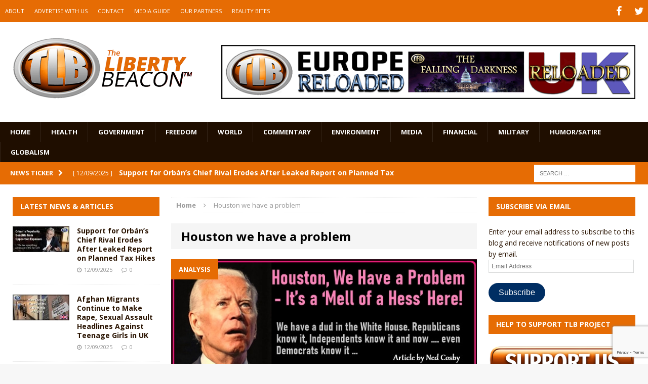

--- FILE ---
content_type: text/html; charset=UTF-8
request_url: https://www.thelibertybeacon.com/tag/houston-we-have-a-problem/
body_size: 16390
content:
<!DOCTYPE html>
<html class="no-js mh-two-sb" dir="ltr" lang="en-US" prefix="og: https://ogp.me/ns#">
<head>
<meta charset="UTF-8">
<meta name="viewport" content="width=device-width, initial-scale=1.0">
<link rel="profile" href="https://gmpg.org/xfn/11" />
<link rel="pingback" href="https://www.thelibertybeacon.com/xmlrpc.php" />
<title>Houston we have a problem | The Liberty Beacon</title>
<link data-rocket-prefetch href="https://fonts.googleapis.com" rel="dns-prefetch">
<link data-rocket-prefetch href="https://connect.facebook.net" rel="dns-prefetch">
<link data-rocket-prefetch href="https://www.gstatic.com" rel="dns-prefetch">
<link data-rocket-prefetch href="https://js.stripe.com" rel="dns-prefetch">
<link data-rocket-prefetch href="https://www.google.com" rel="dns-prefetch">
<link data-rocket-prefetch href="https://stats.wp.com" rel="dns-prefetch">
<link data-rocket-preload as="style" href="https://fonts.googleapis.com/css?family=Open%20Sans%3A300%2C400%2C400italic%2C600%2C700&#038;display=swap" rel="preload">
<link href="https://fonts.googleapis.com/css?family=Open%20Sans%3A300%2C400%2C400italic%2C600%2C700&#038;display=swap" media="print" onload="this.media=&#039;all&#039;" rel="stylesheet">
<noscript data-wpr-hosted-gf-parameters=""><link rel="stylesheet" href="https://fonts.googleapis.com/css?family=Open%20Sans%3A300%2C400%2C400italic%2C600%2C700&#038;display=swap"></noscript><link rel="preload" data-rocket-preload as="image" href="https://www.thelibertybeacon.com/wp-content/uploads/2022/06/Houston-We-Have-a-Problem-Its-a-Mell-of-a-Hess-Here-FI-06-21-22-min.jpg" imagesrcset="https://www.thelibertybeacon.com/wp-content/uploads/2022/06/Houston-We-Have-a-Problem-Its-a-Mell-of-a-Hess-Here-FI-06-21-22-min.jpg 620w, https://www.thelibertybeacon.com/wp-content/uploads/2022/06/Houston-We-Have-a-Problem-Its-a-Mell-of-a-Hess-Here-FI-06-21-22-min-300x135.jpg 300w, https://www.thelibertybeacon.com/wp-content/uploads/2022/06/Houston-We-Have-a-Problem-Its-a-Mell-of-a-Hess-Here-FI-06-21-22-min-150x68.jpg 150w, https://www.thelibertybeacon.com/wp-content/uploads/2022/06/Houston-We-Have-a-Problem-Its-a-Mell-of-a-Hess-Here-FI-06-21-22-min-326x147.jpg 326w, https://www.thelibertybeacon.com/wp-content/uploads/2022/06/Houston-We-Have-a-Problem-Its-a-Mell-of-a-Hess-Here-FI-06-21-22-min-80x36.jpg 80w, https://www.thelibertybeacon.com/wp-content/uploads/2022/06/Houston-We-Have-a-Problem-Its-a-Mell-of-a-Hess-Here-FI-06-21-22-min-112x51.jpg 112w, https://www.thelibertybeacon.com/wp-content/uploads/2022/06/Houston-We-Have-a-Problem-Its-a-Mell-of-a-Hess-Here-FI-06-21-22-min-186x84.jpg 186w, https://www.thelibertybeacon.com/wp-content/uploads/2022/06/Houston-We-Have-a-Problem-Its-a-Mell-of-a-Hess-Here-FI-06-21-22-min-307x138.jpg 307w" imagesizes="(max-width: 620px) 100vw, 620px" fetchpriority="high">

		<!-- All in One SEO 4.9.1.1 - aioseo.com -->
	<meta name="robots" content="max-image-preview:large" />
	<link rel="canonical" href="https://www.thelibertybeacon.com/tag/houston-we-have-a-problem/" />
	<meta name="generator" content="All in One SEO (AIOSEO) 4.9.1.1" />
		<script type="application/ld+json" class="aioseo-schema">
			{"@context":"https:\/\/schema.org","@graph":[{"@type":"BreadcrumbList","@id":"https:\/\/www.thelibertybeacon.com\/tag\/houston-we-have-a-problem\/#breadcrumblist","itemListElement":[{"@type":"ListItem","@id":"https:\/\/www.thelibertybeacon.com#listItem","position":1,"name":"Home","item":"https:\/\/www.thelibertybeacon.com","nextItem":{"@type":"ListItem","@id":"https:\/\/www.thelibertybeacon.com\/tag\/houston-we-have-a-problem\/#listItem","name":"Houston we have a problem"}},{"@type":"ListItem","@id":"https:\/\/www.thelibertybeacon.com\/tag\/houston-we-have-a-problem\/#listItem","position":2,"name":"Houston we have a problem","previousItem":{"@type":"ListItem","@id":"https:\/\/www.thelibertybeacon.com#listItem","name":"Home"}}]},{"@type":"CollectionPage","@id":"https:\/\/www.thelibertybeacon.com\/tag\/houston-we-have-a-problem\/#collectionpage","url":"https:\/\/www.thelibertybeacon.com\/tag\/houston-we-have-a-problem\/","name":"Houston we have a problem | The Liberty Beacon","inLanguage":"en-US","isPartOf":{"@id":"https:\/\/www.thelibertybeacon.com\/#website"},"breadcrumb":{"@id":"https:\/\/www.thelibertybeacon.com\/tag\/houston-we-have-a-problem\/#breadcrumblist"}},{"@type":"Organization","@id":"https:\/\/www.thelibertybeacon.com\/#organization","name":"The Liberty Beacon","description":"Bringing Alternative Media Sources Together\u2122","url":"https:\/\/www.thelibertybeacon.com\/","logo":{"@type":"ImageObject","url":"https:\/\/www.thelibertybeacon.com\/wp-content\/uploads\/2022\/02\/the-liberty-beacon-logo-op-min.png","@id":"https:\/\/www.thelibertybeacon.com\/tag\/houston-we-have-a-problem\/#organizationLogo","width":322,"height":322},"image":{"@id":"https:\/\/www.thelibertybeacon.com\/tag\/houston-we-have-a-problem\/#organizationLogo"}},{"@type":"WebSite","@id":"https:\/\/www.thelibertybeacon.com\/#website","url":"https:\/\/www.thelibertybeacon.com\/","name":"The Liberty Beacon","description":"Bringing Alternative Media Sources Together\u2122","inLanguage":"en-US","publisher":{"@id":"https:\/\/www.thelibertybeacon.com\/#organization"}}]}
		</script>
		<!-- All in One SEO -->

<link rel='dns-prefetch' href='//js.stripe.com' />
<link rel='dns-prefetch' href='//stats.wp.com' />
<link rel='dns-prefetch' href='//fonts.googleapis.com' />
<link rel='dns-prefetch' href='//widgets.wp.com' />
<link rel='dns-prefetch' href='//s0.wp.com' />
<link rel='dns-prefetch' href='//0.gravatar.com' />
<link rel='dns-prefetch' href='//1.gravatar.com' />
<link rel='dns-prefetch' href='//2.gravatar.com' />
<link href='https://fonts.gstatic.com' crossorigin rel='preconnect' />
<link rel="alternate" type="application/rss+xml" title="The Liberty Beacon &raquo; Feed" href="https://www.thelibertybeacon.com/feed/" />
<link rel="alternate" type="application/rss+xml" title="The Liberty Beacon &raquo; Comments Feed" href="https://www.thelibertybeacon.com/comments/feed/" />
<link rel="alternate" type="application/rss+xml" title="The Liberty Beacon &raquo; Houston we have a problem Tag Feed" href="https://www.thelibertybeacon.com/tag/houston-we-have-a-problem/feed/" />
<style id='wp-img-auto-sizes-contain-inline-css' type='text/css'>
img:is([sizes=auto i],[sizes^="auto," i]){contain-intrinsic-size:3000px 1500px}
/*# sourceURL=wp-img-auto-sizes-contain-inline-css */
</style>
<style id='wp-emoji-styles-inline-css' type='text/css'>

	img.wp-smiley, img.emoji {
		display: inline !important;
		border: none !important;
		box-shadow: none !important;
		height: 1em !important;
		width: 1em !important;
		margin: 0 0.07em !important;
		vertical-align: -0.1em !important;
		background: none !important;
		padding: 0 !important;
	}
/*# sourceURL=wp-emoji-styles-inline-css */
</style>
<style id='wp-block-library-inline-css' type='text/css'>
:root{--wp-block-synced-color:#7a00df;--wp-block-synced-color--rgb:122,0,223;--wp-bound-block-color:var(--wp-block-synced-color);--wp-editor-canvas-background:#ddd;--wp-admin-theme-color:#007cba;--wp-admin-theme-color--rgb:0,124,186;--wp-admin-theme-color-darker-10:#006ba1;--wp-admin-theme-color-darker-10--rgb:0,107,160.5;--wp-admin-theme-color-darker-20:#005a87;--wp-admin-theme-color-darker-20--rgb:0,90,135;--wp-admin-border-width-focus:2px}@media (min-resolution:192dpi){:root{--wp-admin-border-width-focus:1.5px}}.wp-element-button{cursor:pointer}:root .has-very-light-gray-background-color{background-color:#eee}:root .has-very-dark-gray-background-color{background-color:#313131}:root .has-very-light-gray-color{color:#eee}:root .has-very-dark-gray-color{color:#313131}:root .has-vivid-green-cyan-to-vivid-cyan-blue-gradient-background{background:linear-gradient(135deg,#00d084,#0693e3)}:root .has-purple-crush-gradient-background{background:linear-gradient(135deg,#34e2e4,#4721fb 50%,#ab1dfe)}:root .has-hazy-dawn-gradient-background{background:linear-gradient(135deg,#faaca8,#dad0ec)}:root .has-subdued-olive-gradient-background{background:linear-gradient(135deg,#fafae1,#67a671)}:root .has-atomic-cream-gradient-background{background:linear-gradient(135deg,#fdd79a,#004a59)}:root .has-nightshade-gradient-background{background:linear-gradient(135deg,#330968,#31cdcf)}:root .has-midnight-gradient-background{background:linear-gradient(135deg,#020381,#2874fc)}:root{--wp--preset--font-size--normal:16px;--wp--preset--font-size--huge:42px}.has-regular-font-size{font-size:1em}.has-larger-font-size{font-size:2.625em}.has-normal-font-size{font-size:var(--wp--preset--font-size--normal)}.has-huge-font-size{font-size:var(--wp--preset--font-size--huge)}.has-text-align-center{text-align:center}.has-text-align-left{text-align:left}.has-text-align-right{text-align:right}.has-fit-text{white-space:nowrap!important}#end-resizable-editor-section{display:none}.aligncenter{clear:both}.items-justified-left{justify-content:flex-start}.items-justified-center{justify-content:center}.items-justified-right{justify-content:flex-end}.items-justified-space-between{justify-content:space-between}.screen-reader-text{border:0;clip-path:inset(50%);height:1px;margin:-1px;overflow:hidden;padding:0;position:absolute;width:1px;word-wrap:normal!important}.screen-reader-text:focus{background-color:#ddd;clip-path:none;color:#444;display:block;font-size:1em;height:auto;left:5px;line-height:normal;padding:15px 23px 14px;text-decoration:none;top:5px;width:auto;z-index:100000}html :where(.has-border-color){border-style:solid}html :where([style*=border-top-color]){border-top-style:solid}html :where([style*=border-right-color]){border-right-style:solid}html :where([style*=border-bottom-color]){border-bottom-style:solid}html :where([style*=border-left-color]){border-left-style:solid}html :where([style*=border-width]){border-style:solid}html :where([style*=border-top-width]){border-top-style:solid}html :where([style*=border-right-width]){border-right-style:solid}html :where([style*=border-bottom-width]){border-bottom-style:solid}html :where([style*=border-left-width]){border-left-style:solid}html :where(img[class*=wp-image-]){height:auto;max-width:100%}:where(figure){margin:0 0 1em}html :where(.is-position-sticky){--wp-admin--admin-bar--position-offset:var(--wp-admin--admin-bar--height,0px)}@media screen and (max-width:600px){html :where(.is-position-sticky){--wp-admin--admin-bar--position-offset:0px}}

/*# sourceURL=wp-block-library-inline-css */
</style><style id='global-styles-inline-css' type='text/css'>
:root{--wp--preset--aspect-ratio--square: 1;--wp--preset--aspect-ratio--4-3: 4/3;--wp--preset--aspect-ratio--3-4: 3/4;--wp--preset--aspect-ratio--3-2: 3/2;--wp--preset--aspect-ratio--2-3: 2/3;--wp--preset--aspect-ratio--16-9: 16/9;--wp--preset--aspect-ratio--9-16: 9/16;--wp--preset--color--black: #000000;--wp--preset--color--cyan-bluish-gray: #abb8c3;--wp--preset--color--white: #ffffff;--wp--preset--color--pale-pink: #f78da7;--wp--preset--color--vivid-red: #cf2e2e;--wp--preset--color--luminous-vivid-orange: #ff6900;--wp--preset--color--luminous-vivid-amber: #fcb900;--wp--preset--color--light-green-cyan: #7bdcb5;--wp--preset--color--vivid-green-cyan: #00d084;--wp--preset--color--pale-cyan-blue: #8ed1fc;--wp--preset--color--vivid-cyan-blue: #0693e3;--wp--preset--color--vivid-purple: #9b51e0;--wp--preset--gradient--vivid-cyan-blue-to-vivid-purple: linear-gradient(135deg,rgb(6,147,227) 0%,rgb(155,81,224) 100%);--wp--preset--gradient--light-green-cyan-to-vivid-green-cyan: linear-gradient(135deg,rgb(122,220,180) 0%,rgb(0,208,130) 100%);--wp--preset--gradient--luminous-vivid-amber-to-luminous-vivid-orange: linear-gradient(135deg,rgb(252,185,0) 0%,rgb(255,105,0) 100%);--wp--preset--gradient--luminous-vivid-orange-to-vivid-red: linear-gradient(135deg,rgb(255,105,0) 0%,rgb(207,46,46) 100%);--wp--preset--gradient--very-light-gray-to-cyan-bluish-gray: linear-gradient(135deg,rgb(238,238,238) 0%,rgb(169,184,195) 100%);--wp--preset--gradient--cool-to-warm-spectrum: linear-gradient(135deg,rgb(74,234,220) 0%,rgb(151,120,209) 20%,rgb(207,42,186) 40%,rgb(238,44,130) 60%,rgb(251,105,98) 80%,rgb(254,248,76) 100%);--wp--preset--gradient--blush-light-purple: linear-gradient(135deg,rgb(255,206,236) 0%,rgb(152,150,240) 100%);--wp--preset--gradient--blush-bordeaux: linear-gradient(135deg,rgb(254,205,165) 0%,rgb(254,45,45) 50%,rgb(107,0,62) 100%);--wp--preset--gradient--luminous-dusk: linear-gradient(135deg,rgb(255,203,112) 0%,rgb(199,81,192) 50%,rgb(65,88,208) 100%);--wp--preset--gradient--pale-ocean: linear-gradient(135deg,rgb(255,245,203) 0%,rgb(182,227,212) 50%,rgb(51,167,181) 100%);--wp--preset--gradient--electric-grass: linear-gradient(135deg,rgb(202,248,128) 0%,rgb(113,206,126) 100%);--wp--preset--gradient--midnight: linear-gradient(135deg,rgb(2,3,129) 0%,rgb(40,116,252) 100%);--wp--preset--font-size--small: 13px;--wp--preset--font-size--medium: 20px;--wp--preset--font-size--large: 36px;--wp--preset--font-size--x-large: 42px;--wp--preset--spacing--20: 0.44rem;--wp--preset--spacing--30: 0.67rem;--wp--preset--spacing--40: 1rem;--wp--preset--spacing--50: 1.5rem;--wp--preset--spacing--60: 2.25rem;--wp--preset--spacing--70: 3.38rem;--wp--preset--spacing--80: 5.06rem;--wp--preset--shadow--natural: 6px 6px 9px rgba(0, 0, 0, 0.2);--wp--preset--shadow--deep: 12px 12px 50px rgba(0, 0, 0, 0.4);--wp--preset--shadow--sharp: 6px 6px 0px rgba(0, 0, 0, 0.2);--wp--preset--shadow--outlined: 6px 6px 0px -3px rgb(255, 255, 255), 6px 6px rgb(0, 0, 0);--wp--preset--shadow--crisp: 6px 6px 0px rgb(0, 0, 0);}:where(.is-layout-flex){gap: 0.5em;}:where(.is-layout-grid){gap: 0.5em;}body .is-layout-flex{display: flex;}.is-layout-flex{flex-wrap: wrap;align-items: center;}.is-layout-flex > :is(*, div){margin: 0;}body .is-layout-grid{display: grid;}.is-layout-grid > :is(*, div){margin: 0;}:where(.wp-block-columns.is-layout-flex){gap: 2em;}:where(.wp-block-columns.is-layout-grid){gap: 2em;}:where(.wp-block-post-template.is-layout-flex){gap: 1.25em;}:where(.wp-block-post-template.is-layout-grid){gap: 1.25em;}.has-black-color{color: var(--wp--preset--color--black) !important;}.has-cyan-bluish-gray-color{color: var(--wp--preset--color--cyan-bluish-gray) !important;}.has-white-color{color: var(--wp--preset--color--white) !important;}.has-pale-pink-color{color: var(--wp--preset--color--pale-pink) !important;}.has-vivid-red-color{color: var(--wp--preset--color--vivid-red) !important;}.has-luminous-vivid-orange-color{color: var(--wp--preset--color--luminous-vivid-orange) !important;}.has-luminous-vivid-amber-color{color: var(--wp--preset--color--luminous-vivid-amber) !important;}.has-light-green-cyan-color{color: var(--wp--preset--color--light-green-cyan) !important;}.has-vivid-green-cyan-color{color: var(--wp--preset--color--vivid-green-cyan) !important;}.has-pale-cyan-blue-color{color: var(--wp--preset--color--pale-cyan-blue) !important;}.has-vivid-cyan-blue-color{color: var(--wp--preset--color--vivid-cyan-blue) !important;}.has-vivid-purple-color{color: var(--wp--preset--color--vivid-purple) !important;}.has-black-background-color{background-color: var(--wp--preset--color--black) !important;}.has-cyan-bluish-gray-background-color{background-color: var(--wp--preset--color--cyan-bluish-gray) !important;}.has-white-background-color{background-color: var(--wp--preset--color--white) !important;}.has-pale-pink-background-color{background-color: var(--wp--preset--color--pale-pink) !important;}.has-vivid-red-background-color{background-color: var(--wp--preset--color--vivid-red) !important;}.has-luminous-vivid-orange-background-color{background-color: var(--wp--preset--color--luminous-vivid-orange) !important;}.has-luminous-vivid-amber-background-color{background-color: var(--wp--preset--color--luminous-vivid-amber) !important;}.has-light-green-cyan-background-color{background-color: var(--wp--preset--color--light-green-cyan) !important;}.has-vivid-green-cyan-background-color{background-color: var(--wp--preset--color--vivid-green-cyan) !important;}.has-pale-cyan-blue-background-color{background-color: var(--wp--preset--color--pale-cyan-blue) !important;}.has-vivid-cyan-blue-background-color{background-color: var(--wp--preset--color--vivid-cyan-blue) !important;}.has-vivid-purple-background-color{background-color: var(--wp--preset--color--vivid-purple) !important;}.has-black-border-color{border-color: var(--wp--preset--color--black) !important;}.has-cyan-bluish-gray-border-color{border-color: var(--wp--preset--color--cyan-bluish-gray) !important;}.has-white-border-color{border-color: var(--wp--preset--color--white) !important;}.has-pale-pink-border-color{border-color: var(--wp--preset--color--pale-pink) !important;}.has-vivid-red-border-color{border-color: var(--wp--preset--color--vivid-red) !important;}.has-luminous-vivid-orange-border-color{border-color: var(--wp--preset--color--luminous-vivid-orange) !important;}.has-luminous-vivid-amber-border-color{border-color: var(--wp--preset--color--luminous-vivid-amber) !important;}.has-light-green-cyan-border-color{border-color: var(--wp--preset--color--light-green-cyan) !important;}.has-vivid-green-cyan-border-color{border-color: var(--wp--preset--color--vivid-green-cyan) !important;}.has-pale-cyan-blue-border-color{border-color: var(--wp--preset--color--pale-cyan-blue) !important;}.has-vivid-cyan-blue-border-color{border-color: var(--wp--preset--color--vivid-cyan-blue) !important;}.has-vivid-purple-border-color{border-color: var(--wp--preset--color--vivid-purple) !important;}.has-vivid-cyan-blue-to-vivid-purple-gradient-background{background: var(--wp--preset--gradient--vivid-cyan-blue-to-vivid-purple) !important;}.has-light-green-cyan-to-vivid-green-cyan-gradient-background{background: var(--wp--preset--gradient--light-green-cyan-to-vivid-green-cyan) !important;}.has-luminous-vivid-amber-to-luminous-vivid-orange-gradient-background{background: var(--wp--preset--gradient--luminous-vivid-amber-to-luminous-vivid-orange) !important;}.has-luminous-vivid-orange-to-vivid-red-gradient-background{background: var(--wp--preset--gradient--luminous-vivid-orange-to-vivid-red) !important;}.has-very-light-gray-to-cyan-bluish-gray-gradient-background{background: var(--wp--preset--gradient--very-light-gray-to-cyan-bluish-gray) !important;}.has-cool-to-warm-spectrum-gradient-background{background: var(--wp--preset--gradient--cool-to-warm-spectrum) !important;}.has-blush-light-purple-gradient-background{background: var(--wp--preset--gradient--blush-light-purple) !important;}.has-blush-bordeaux-gradient-background{background: var(--wp--preset--gradient--blush-bordeaux) !important;}.has-luminous-dusk-gradient-background{background: var(--wp--preset--gradient--luminous-dusk) !important;}.has-pale-ocean-gradient-background{background: var(--wp--preset--gradient--pale-ocean) !important;}.has-electric-grass-gradient-background{background: var(--wp--preset--gradient--electric-grass) !important;}.has-midnight-gradient-background{background: var(--wp--preset--gradient--midnight) !important;}.has-small-font-size{font-size: var(--wp--preset--font-size--small) !important;}.has-medium-font-size{font-size: var(--wp--preset--font-size--medium) !important;}.has-large-font-size{font-size: var(--wp--preset--font-size--large) !important;}.has-x-large-font-size{font-size: var(--wp--preset--font-size--x-large) !important;}
/*# sourceURL=global-styles-inline-css */
</style>

<style id='classic-theme-styles-inline-css' type='text/css'>
/*! This file is auto-generated */
.wp-block-button__link{color:#fff;background-color:#32373c;border-radius:9999px;box-shadow:none;text-decoration:none;padding:calc(.667em + 2px) calc(1.333em + 2px);font-size:1.125em}.wp-block-file__button{background:#32373c;color:#fff;text-decoration:none}
/*# sourceURL=/wp-includes/css/classic-themes.min.css */
</style>
<link data-minify="1" rel='stylesheet' id='wpedon-css' href='https://www.thelibertybeacon.com/wp-content/cache/min/1/wp-content/plugins/easy-paypal-donation/assets/css/wpedon.css?ver=1763041855' type='text/css' media='all' />
<link data-minify="1" rel='stylesheet' id='widgetopts-styles-css' href='https://www.thelibertybeacon.com/wp-content/cache/min/1/wp-content/plugins/widget-options/assets/css/widget-options.css?ver=1763041855' type='text/css' media='all' />
<link data-minify="1" rel='stylesheet' id='parent-style-css' href='https://www.thelibertybeacon.com/wp-content/cache/min/1/wp-content/themes/mh-magazine/style.css?ver=1763041855' type='text/css' media='all' />
<link data-minify="1" rel='stylesheet' id='child-style-css' href='https://www.thelibertybeacon.com/wp-content/cache/min/1/wp-content/themes/thelibertybeacon/style.css?ver=1763041855' type='text/css' media='all' />
<link data-minify="1" rel='stylesheet' id='mh-magazine-css' href='https://www.thelibertybeacon.com/wp-content/cache/min/1/wp-content/themes/thelibertybeacon/style.css?ver=1763041855' type='text/css' media='all' />
<link data-minify="1" rel='stylesheet' id='mh-font-awesome-css' href='https://www.thelibertybeacon.com/wp-content/cache/min/1/wp-content/themes/mh-magazine/includes/font-awesome.min.css?ver=1763041855' type='text/css' media='all' />

<link data-minify="1" rel='stylesheet' id='jetpack_likes-css' href='https://www.thelibertybeacon.com/wp-content/cache/min/1/wp-content/plugins/jetpack/modules/likes/style.css?ver=1763041855' type='text/css' media='all' />
<link rel='stylesheet' id='jetpack-subscriptions-css' href='https://www.thelibertybeacon.com/wp-content/plugins/jetpack/_inc/build/subscriptions/subscriptions.min.css?ver=15.3.1' type='text/css' media='all' />
<script type="text/javascript" src="https://www.thelibertybeacon.com/wp-includes/js/jquery/jquery.min.js?ver=3.7.1" id="jquery-core-js"></script>
<script type="text/javascript" src="https://www.thelibertybeacon.com/wp-includes/js/jquery/jquery-migrate.min.js?ver=3.4.1" id="jquery-migrate-js" data-rocket-defer defer></script>
<script data-minify="1" type="text/javascript" src="https://www.thelibertybeacon.com/wp-content/cache/min/1/wp-content/themes/mh-magazine/js/scripts.js?ver=1763041856" id="mh-scripts-js" data-rocket-defer defer></script>
<link rel="https://api.w.org/" href="https://www.thelibertybeacon.com/wp-json/" /><link rel="alternate" title="JSON" type="application/json" href="https://www.thelibertybeacon.com/wp-json/wp/v2/tags/74620" /><link rel="EditURI" type="application/rsd+xml" title="RSD" href="https://www.thelibertybeacon.com/xmlrpc.php?rsd" />

	<style>img#wpstats{display:none}</style>
		<style type="text/css">.mh-header {
    border-bottom: none !important;
}
.small_img{
width:112px;
height:58px;
}

.mh-carousel-layout2 {
    padding: 0px !important;
}
.mh-carousel-widget li {
    margin-right: 7px !important;
}

.mh-header-nav li a {
    display: block;
    color: #fff;
    line-height: 1.3;
    padding: 15px 10px;
}
@media only screen and (min-width : 768px) {
#mh_magazine_slider-2{
height:438px;
}
}
@media only screen and (max-width : 767px) {
#mh_magazine_slider-2{
height:155px;
}
}</style>
<style type="text/css">
.mh-header-nav li:hover, .mh-header-nav ul li:hover > ul, .mh-main-nav-wrap, .mh-main-nav, .mh-main-nav ul li:hover > ul, .mh-extra-nav li:hover, .mh-extra-nav ul li:hover > ul, .mh-footer-nav li:hover, .mh-footer-nav ul li:hover > ul, .mh-social-nav li a:hover, .mh-widget-col-1 .mh-slider-caption, .mh-widget-col-2 .mh-slider-caption, .mh-carousel-layout1, .mh-spotlight-widget, .mh-social-widget li a, .mh-author-bio-widget, .mh-footer-widget .mh-tab-comment-excerpt, .mh-nip-item:hover .mh-nip-overlay, .mh-widget .tagcloud a, .mh-footer-widget .tagcloud a, .mh-footer, .mh-copyright-wrap, input[type=submit]:hover, #respond #cancel-comment-reply-link:hover, #infinite-handle span:hover { background: #1f0e00; }
.mh-slider-caption { background: #1f0e00; background: rgba(31, 14, 0, 0.8); }
@media screen and (max-width: 900px) { #mh-mobile .mh-slider-caption { background: rgba(31, 14, 0, 1); } }
.slicknav_menu, .slicknav_nav ul { border-color: #1f0e00; }
.mh-copyright, .mh-copyright a { color: #fff; }
.mh-preheader, .mh-wide-layout .mh-subheader, .mh-ticker-title, .mh-main-nav li:hover, .mh-footer-nav, .slicknav_menu, .slicknav_btn, .slicknav_nav .slicknav_item:hover, .slicknav_nav a:hover, .mh-back-to-top, .mh-subheading, .entry-tags .fa, .entry-tags li:hover, .mh-loop-layout2 .mh-loop-caption, .mh-widget-layout2 .mh-widget-title, .mh-widget-layout2 .mh-footer-widget-title, #mh-mobile .flex-control-paging li a.flex-active, .mh-slider-layout2 .mh-slider-category, .mh-carousel-layout1 .mh-carousel-caption, .mh-spotlight-caption, .mh-posts-large-caption, .mh-tab-button.active, .mh-tab-button.active:hover, .mh-footer-widget .mh-tab-button.active, .mh-social-widget li:hover a, .mh-footer-widget .mh-social-widget li a, .mh-footer-widget .mh-author-bio-widget, .tagcloud a:hover, .mh-widget .tagcloud a:hover, .mh-footer-widget .tagcloud a:hover, .page-numbers:hover, .mh-loop-pagination .current, .mh-comments-pagination .current, .pagelink, a:hover .pagelink, input[type=submit], #respond #cancel-comment-reply-link, #infinite-handle span { background: #e66c04; }
blockquote, .mh-category-desc, .mh-widget-layout1 .mh-widget-title, .mh-widget-layout3 .mh-widget-title, .mh-widget-layout1 .mh-footer-widget-title, .mh-widget-layout3 .mh-footer-widget-title, .mh-slider-layout1 .mh-slider-caption, .mh-carousel-layout1, .mh-spotlight-widget, .mh-author-bio-widget, .mh-author-bio-title, .mh-author-bio-image-frame, .mh-video-widget, .mh-tab-buttons, .bypostauthor .mh-comment-meta, textarea:hover, input[type=text]:hover, input[type=email]:hover, input[type=tel]:hover, input[type=url]:hover { border-color: #e66c04; }
.mh-dropcap, .mh-carousel-layout1 .flex-direction-nav a, .mh-carousel-layout2 .mh-carousel-caption { color: #e66c04; }
body, a, .post .entry-title, .entry-content h1, .entry-content h2, .entry-content h3, .entry-content h4, .entry-content h5, .entry-content h6, .wp-caption-text, .mh-widget-layout1 .mh-widget-title { color: #291300; }
.entry-content a { color: #e66c04; }
a:hover, .mh-footer a:hover, .entry-content a:hover, .mh-author-box a:hover, .mh-post-nav a:hover, .mh-tabbed-widget a:hover, #respond a:hover, .mh-meta a:hover, .mh-footer .mh-meta a:hover, .mh-breadcrumb a:hover { color: #ff9200; }
</style>
<!--[if lt IE 9]>
<script src="https://www.thelibertybeacon.com/wp-content/themes/mh-magazine/js/css3-mediaqueries.js"></script>
<![endif]-->
<link rel="icon" href="https://www.thelibertybeacon.com/wp-content/uploads/2017/03/cropped-TLB-Favicon-32x32.png" sizes="32x32" />
<link rel="icon" href="https://www.thelibertybeacon.com/wp-content/uploads/2017/03/cropped-TLB-Favicon-192x192.png" sizes="192x192" />
<link rel="apple-touch-icon" href="https://www.thelibertybeacon.com/wp-content/uploads/2017/03/cropped-TLB-Favicon-180x180.png" />
<meta name="msapplication-TileImage" content="https://www.thelibertybeacon.com/wp-content/uploads/2017/03/cropped-TLB-Favicon-270x270.png" />
		<style type="text/css" id="wp-custom-css">
			/*
Welcome to Custom CSS! By default, your stylesheet will be loaded after the theme stylesheets, which means that your rules can take precedence 
and override the theme CSS rules. Just write here what you want to change, you don't need to copy all your theme's stylesheet content.
*/
/* Main Menu Items */
.main_menu li {
	font-family: Arial;
	font-size: .85em;
}

/* Slide Title */
.slide_caption h3 {
	font-family: Arial;
	font-size: 1.5em;
}

/* Article Header */
h3.small_feature {
	font-family: Arial;
	font-size: 1.5em;
}

/* Article Title */
h3.bev {
	font-family: Arial;
	font-size: 1.5em;
}

/* Category Title */
#cat_header h1 {
	font-family: Arial;
	font-size: 1.5em;
}

#entry_post h1 {
	font-family: Arial;
	font-size: 1.5em;
}

/* Full page article Title */
#cat_header h2 {
	font-family: Arial;
	font-size: 1.5em;
}

/* Widget sidebar Title */
.widgettitle, .widget-title {
	font-family: Arial;
	font-size: 1.5em;
}

/* PayPal sytles */
.paypal-donations {
	margin-bottom: 40px;
	text-align: center;
}

.widget-paypal-text {
	text-align: center;
	padding: 5px;
	margin-top: 15px;
	margin-bottom: 5px;
}		</style>
		<noscript><style id="rocket-lazyload-nojs-css">.rll-youtube-player, [data-lazy-src]{display:none !important;}</style></noscript><meta name="generator" content="WP Rocket 3.20.2" data-wpr-features="wpr_defer_js wpr_minify_js wpr_lazyload_iframes wpr_preconnect_external_domains wpr_oci wpr_minify_css wpr_desktop" /></head>
<body id="mh-mobile" class="archive tag tag-houston-we-have-a-problem tag-74620 wp-theme-mh-magazine wp-child-theme-thelibertybeacon mh-wide-layout mh-left-sb mh-loop-layout2 mh-widget-layout2">
<div  class="mh-header-mobile-nav clearfix"></div>
	<div  class="mh-preheader">
    	<div  class="mh-container mh-container-inner mh-row clearfix">
    		            	<nav class="mh-header-nav mh-col-2-3 clearfix">
            		<div class="menu-top-menu-container"><ul id="menu-top-menu" class="menu"><li id="menu-item-55103" class="menu-item menu-item-type-post_type menu-item-object-page menu-item-55103"><a href="https://www.thelibertybeacon.com/about/">ABOUT</a></li>
<li id="menu-item-55100" class="menu-item menu-item-type-post_type menu-item-object-page menu-item-55100"><a href="https://www.thelibertybeacon.com/advertising/">ADVERTISE WITH US</a></li>
<li id="menu-item-55102" class="menu-item menu-item-type-post_type menu-item-object-page menu-item-55102"><a href="https://www.thelibertybeacon.com/contact/">CONTACT</a></li>
<li id="menu-item-133244" class="menu-item menu-item-type-custom menu-item-object-custom menu-item-133244"><a href="https://www.thelibertybeacon.com/the-liberty-beacon-project/">MEDIA GUIDE</a></li>
<li id="menu-item-55099" class="menu-item menu-item-type-post_type menu-item-object-page menu-item-55099"><a href="https://www.thelibertybeacon.com/partners/">OUR PARTNERS</a></li>
<li id="menu-item-55098" class="menu-item menu-item-type-post_type menu-item-object-page menu-item-55098"><a href="https://www.thelibertybeacon.com/reality-bites/">REALITY BITES</a></li>
</ul></div>				</nav>
						            	<nav class="mh-social-icons mh-social-nav mh-col-1-3 clearfix">
            		<div class="menu-social-container"><ul id="menu-social" class="menu"><li id="menu-item-118293" class="menu-item menu-item-type-custom menu-item-object-custom menu-item-118293"><a href="https://www.facebook.com/TheLibertyBeaconProject/"><span class="fa-stack"><i class="fa fa-stack-2x"></i><i class="fa fa-mh-social fa-stack-1x"></i></span><span class="screen-reader-text">Facebook</span></a></li>
<li id="menu-item-118294" class="menu-item menu-item-type-custom menu-item-object-custom menu-item-118294"><a href="https://twitter.com/thetlbproject"><span class="fa-stack"><i class="fa fa-stack-2x"></i><i class="fa fa-mh-social fa-stack-1x"></i></span><span class="screen-reader-text">Twitter</span></a></li>
</ul></div>				</nav>
					</div>
	</div>
<header  class="mh-header">
	<div  class="mh-container mh-container-inner mh-row clearfix">
		<div  class="mh-col-1-3 mh-custom-header">
<a href="https://www.thelibertybeacon.com/" title="The Liberty Beacon" rel="home">
<div class="mh-site-logo" role="banner">
<img class="mh-header-image" src="https://www.thelibertybeacon.com/wp-content/uploads/2024/11/1727017259520-1.png" height="219" width="600" alt="The Liberty Beacon" />
</div>
</a>
</div>
<div  class="mh-col-2-3 mh-header-widget-2">
<div id="text-7" class="widget mh-widget mh-header-2 widget_text">			<div class="textwidget"><a href="https://www.thelibertybeacon.com/the-liberty-beacon-project/" target="_blank"><img class="alignnone" src="/wp-content/uploads/2024/11/orange-6.png"  height="125" border="0" style="  margin-left: auto;   margin-right: auto;" /></a></div>
		</div></div>
	</div>
	<div  class="mh-main-nav-wrap">
		<nav class="mh-main-nav mh-container mh-container-inner clearfix">
			<div class="menu-main-menu-container"><ul id="menu-main-menu" class="menu"><li id="menu-item-55087" class="menu-item menu-item-type-post_type menu-item-object-page menu-item-home menu-item-55087"><a href="https://www.thelibertybeacon.com/">Home</a></li>
<li id="menu-item-55088" class="menu-item menu-item-type-taxonomy menu-item-object-category menu-item-55088"><a href="https://www.thelibertybeacon.com/category/health/">HEALTH</a></li>
<li id="menu-item-55089" class="menu-item menu-item-type-taxonomy menu-item-object-category menu-item-55089"><a href="https://www.thelibertybeacon.com/category/government/">GOVERNMENT</a></li>
<li id="menu-item-55090" class="menu-item menu-item-type-taxonomy menu-item-object-category menu-item-55090"><a href="https://www.thelibertybeacon.com/category/freedom/">FREEDOM</a></li>
<li id="menu-item-55091" class="menu-item menu-item-type-taxonomy menu-item-object-category menu-item-55091"><a href="https://www.thelibertybeacon.com/category/world/">WORLD</a></li>
<li id="menu-item-55093" class="menu-item menu-item-type-taxonomy menu-item-object-category menu-item-55093"><a href="https://www.thelibertybeacon.com/category/commentary/">COMMENTARY</a></li>
<li id="menu-item-55094" class="menu-item menu-item-type-taxonomy menu-item-object-category menu-item-55094"><a href="https://www.thelibertybeacon.com/category/environment/">ENVIRONMENT</a></li>
<li id="menu-item-55095" class="menu-item menu-item-type-taxonomy menu-item-object-category menu-item-55095"><a href="https://www.thelibertybeacon.com/category/media-2/">MEDIA</a></li>
<li id="menu-item-55096" class="menu-item menu-item-type-taxonomy menu-item-object-category menu-item-55096"><a href="https://www.thelibertybeacon.com/category/financial/">FINANCIAL</a></li>
<li id="menu-item-55097" class="menu-item menu-item-type-taxonomy menu-item-object-category menu-item-55097"><a href="https://www.thelibertybeacon.com/category/military-2/">MILITARY</a></li>
<li id="menu-item-133245" class="menu-item menu-item-type-taxonomy menu-item-object-category menu-item-133245"><a href="https://www.thelibertybeacon.com/category/humor-satire/">Humor/Satire</a></li>
<li id="menu-item-337194" class="menu-item menu-item-type-taxonomy menu-item-object-category menu-item-337194"><a href="https://www.thelibertybeacon.com/category/globalism-2/">GLOBALISM</a></li>
</ul></div>		</nav>
	</div>
	</header>
	<div  class="mh-subheader">
		<div  class="mh-container mh-container-inner mh-row clearfix">
							<div  class="mh-col-2-3 mh-header-ticker">
					<div class="mh-news-ticker">
			<div class="mh-ticker-title">
			News Ticker<i class="fa fa-chevron-right"></i>		</div>
		<div class="mh-ticker-content">
		<ul id="mh-ticker-loop">				<li class="mh-ticker-item">
					<a href="https://www.thelibertybeacon.com/support-for-orbans-chief-rival-erodes-after-leaked-report-on-planned-tax-hikes/" title="Support for Orbán’s Chief Rival Erodes After Leaked Report on Planned Tax Hikes">
						<span class="mh-ticker-item-date">
                        	[ 12/09/2025 ]                        </span>
						<span class="mh-ticker-item-title">
							Support for Orbán’s Chief Rival Erodes After Leaked Report on Planned Tax Hikes						</span>
						<span class="mh-ticker-item-cat">
														WORLD						</span>
					</a>
				</li>				<li class="mh-ticker-item">
					<a href="https://www.thelibertybeacon.com/afghan-migrants-continue-to-make-rape-sexual-assault-headlines-against-teenage-girls-in-uk/" title="Afghan Migrants Continue to Make Rape, Sexual Assault Headlines Against Teenage Girls in UK">
						<span class="mh-ticker-item-date">
                        	[ 12/09/2025 ]                        </span>
						<span class="mh-ticker-item-title">
							Afghan Migrants Continue to Make Rape, Sexual Assault Headlines Against Teenage Girls in UK						</span>
						<span class="mh-ticker-item-cat">
														Spotlight						</span>
					</a>
				</li>				<li class="mh-ticker-item">
					<a href="https://www.thelibertybeacon.com/trump-files-for-divorce-from-nato-over-ukraine/" title="Trump files for divorce from NATO over Ukraine">
						<span class="mh-ticker-item-date">
                        	[ 12/09/2025 ]                        </span>
						<span class="mh-ticker-item-title">
							Trump files for divorce from NATO over Ukraine						</span>
						<span class="mh-ticker-item-cat">
														GOVERNMENT						</span>
					</a>
				</li>				<li class="mh-ticker-item">
					<a href="https://www.thelibertybeacon.com/young-farmer-protects-vanishing-farmland-pits-her-against-ny-solar-developers/" title="Young farmer protects vanishing farmland pits her against NY solar developers">
						<span class="mh-ticker-item-date">
                        	[ 12/08/2025 ]                        </span>
						<span class="mh-ticker-item-title">
							Young farmer protects vanishing farmland pits her against NY solar developers						</span>
						<span class="mh-ticker-item-cat">
														Analysis						</span>
					</a>
				</li>				<li class="mh-ticker-item">
					<a href="https://www.thelibertybeacon.com/border-czar-tom-homan-62000-illegally-smuggled-children-rescued-so-far/" title="Border Czar Tom Homan: 62,000 Illegally Smuggled Children Rescued So Far">
						<span class="mh-ticker-item-date">
                        	[ 12/08/2025 ]                        </span>
						<span class="mh-ticker-item-title">
							Border Czar Tom Homan: 62,000 Illegally Smuggled Children Rescued So Far						</span>
						<span class="mh-ticker-item-cat">
														Analysis						</span>
					</a>
				</li>		</ul>
	</div>
</div>				</div>
										<aside class="mh-col-1-3 mh-header-search">
					<form role="search" method="get" class="search-form" action="https://www.thelibertybeacon.com/">
				<label>
					<span class="screen-reader-text">Search for:</span>
					<input type="search" class="search-field" placeholder="Search &hellip;" value="" name="s" />
				</label>
				<input type="submit" class="search-submit" value="Search" />
			</form>				</aside>
					</div>
	</div>
<div  class="mh-container mh-container-outer">
<div  class="mh-wrapper clearfix">
	<div  class="mh-main clearfix">
		<div id="main-content" class="mh-loop mh-content"><nav class="mh-breadcrumb"><span itemscope itemtype="http://data-vocabulary.org/Breadcrumb"><a href="https://www.thelibertybeacon.com" itemprop="url"><span itemprop="title">Home</span></a></span><span class="mh-breadcrumb-delimiter"><i class="fa fa-angle-right"></i></span>Houston we have a problem</nav>
<header class="page-header">
<h1 class="page-title">Houston we have a problem</h1>
</header>
<article class="mh-loop-item clearfix post-233380 post type-post status-publish format-standard has-post-thumbnail hentry category-analysis category-commentary category-freedom category-government category-tyranny tag-25th-amendment tag-approval-rating tag-china tag-constitution tag-democrats tag-general-miley tag-hell-of-a-mess tag-houston-we-have-a-problem tag-independents tag-joe-biden tag-kamala-harris tag-ned-cosby tag-potus tag-republicans tag-russia tag-taiwan tag-the-green-gang tag-ukraine tag-wokeness">
	<div class="mh-loop-thumb">
		<a href="https://www.thelibertybeacon.com/houston-we-have-a-problem-its-a-mell-of-a-hess-here/"><img width="620" height="280" src="https://www.thelibertybeacon.com/wp-content/uploads/2022/06/Houston-We-Have-a-Problem-Its-a-Mell-of-a-Hess-Here-FI-06-21-22-min.jpg" class="attachment-mh-magazine-content size-mh-magazine-content wp-post-image" alt="" decoding="async" fetchpriority="high" srcset="https://www.thelibertybeacon.com/wp-content/uploads/2022/06/Houston-We-Have-a-Problem-Its-a-Mell-of-a-Hess-Here-FI-06-21-22-min.jpg 620w, https://www.thelibertybeacon.com/wp-content/uploads/2022/06/Houston-We-Have-a-Problem-Its-a-Mell-of-a-Hess-Here-FI-06-21-22-min-300x135.jpg 300w, https://www.thelibertybeacon.com/wp-content/uploads/2022/06/Houston-We-Have-a-Problem-Its-a-Mell-of-a-Hess-Here-FI-06-21-22-min-150x68.jpg 150w, https://www.thelibertybeacon.com/wp-content/uploads/2022/06/Houston-We-Have-a-Problem-Its-a-Mell-of-a-Hess-Here-FI-06-21-22-min-326x147.jpg 326w, https://www.thelibertybeacon.com/wp-content/uploads/2022/06/Houston-We-Have-a-Problem-Its-a-Mell-of-a-Hess-Here-FI-06-21-22-min-80x36.jpg 80w, https://www.thelibertybeacon.com/wp-content/uploads/2022/06/Houston-We-Have-a-Problem-Its-a-Mell-of-a-Hess-Here-FI-06-21-22-min-112x51.jpg 112w, https://www.thelibertybeacon.com/wp-content/uploads/2022/06/Houston-We-Have-a-Problem-Its-a-Mell-of-a-Hess-Here-FI-06-21-22-min-186x84.jpg 186w, https://www.thelibertybeacon.com/wp-content/uploads/2022/06/Houston-We-Have-a-Problem-Its-a-Mell-of-a-Hess-Here-FI-06-21-22-min-307x138.jpg 307w" sizes="(max-width: 620px) 100vw, 620px" />		</a>
					<div class="mh-loop-caption">
				Analysis			</div>
			</div>
	<div class="mh-loop-content clearfix">
		<header class="mh-loop-header">
			<h3 class="mh-loop-title">
				<a href="https://www.thelibertybeacon.com/houston-we-have-a-problem-its-a-mell-of-a-hess-here/" rel="bookmark">
					Houston, We Have a Problem &#8211; It’s a ‘Mell of a Hess’ Here!				</a>
			</h3>
			<div class="mh-meta mh-loop-meta">
				<span class="mh-meta-date"><i class="fa fa-clock-o"></i>06/21/2022</span>
<span class="mh-meta-comments"><i class="fa fa-comment-o"></i><a class="mh-comment-count-link" href="https://www.thelibertybeacon.com/houston-we-have-a-problem-its-a-mell-of-a-hess-here/#mh-comments">2</a></span>
			</div>
		</header>
		<div class="mh-loop-excerpt">
			<div class="mh-excerpt"><p>Houston, we have a problem ‘cause it’s a ‘mell of a hess’ here. By: Ned Cosby Our Founding Fathers gave us an excellent and enlightened foundation for governance. Our form of government is sufficiently attractive <a class="mh-excerpt-more" href="https://www.thelibertybeacon.com/houston-we-have-a-problem-its-a-mell-of-a-hess-here/" title="Houston, We Have a Problem &#8211; It’s a ‘Mell of a Hess’ Here!">[&#8230;]</a></p>
</div>		</div>
	</div>
</article>		</div>
			<aside class="mh-widget-col-1 mh-sidebar">
		<div id="mh_magazine_custom_posts-9" class="widget mh-widget mh_magazine_custom_posts"><h4 class="mh-widget-title">Latest News &#038; Articles</h4>			<ul class="mh-custom-posts-widget clearfix"> 						<li class="mh-custom-posts-item mh-custom-posts-small clearfix">
															<div class="mh-custom-posts-thumb">
									<a href="https://www.thelibertybeacon.com/support-for-orbans-chief-rival-erodes-after-leaked-report-on-planned-tax-hikes/" title="Support for Orbán’s Chief Rival Erodes After Leaked Report on Planned Tax Hikes"><img width="112" height="51" src="https://www.thelibertybeacon.com/wp-content/uploads/2025/12/Orbanoppositionrevealed-112x51.jpg" class="attachment-small-img size-small-img wp-post-image" alt="" decoding="async" loading="lazy" srcset="https://www.thelibertybeacon.com/wp-content/uploads/2025/12/Orbanoppositionrevealed-112x51.jpg 112w, https://www.thelibertybeacon.com/wp-content/uploads/2025/12/Orbanoppositionrevealed-300x135.jpg 300w, https://www.thelibertybeacon.com/wp-content/uploads/2025/12/Orbanoppositionrevealed-150x68.jpg 150w, https://www.thelibertybeacon.com/wp-content/uploads/2025/12/Orbanoppositionrevealed-326x147.jpg 326w, https://www.thelibertybeacon.com/wp-content/uploads/2025/12/Orbanoppositionrevealed-80x36.jpg 80w, https://www.thelibertybeacon.com/wp-content/uploads/2025/12/Orbanoppositionrevealed-186x84.jpg 186w, https://www.thelibertybeacon.com/wp-content/uploads/2025/12/Orbanoppositionrevealed-307x138.jpg 307w, https://www.thelibertybeacon.com/wp-content/uploads/2025/12/Orbanoppositionrevealed.jpg 620w" sizes="auto, (max-width: 112px) 100vw, 112px" />									</a>
								</div>
														<header class="mh-custom-posts-header">
								<p class="mh-custom-posts-small-title">
									<a href="https://www.thelibertybeacon.com/support-for-orbans-chief-rival-erodes-after-leaked-report-on-planned-tax-hikes/" title="Support for Orbán’s Chief Rival Erodes After Leaked Report on Planned Tax Hikes">
										Support for Orbán’s Chief Rival Erodes After Leaked Report on Planned Tax Hikes									</a>
								</p>
								<div class="mh-meta mh-custom-posts-meta">
									<span class="mh-meta-date"><i class="fa fa-clock-o"></i>12/09/2025</span>
<span class="mh-meta-comments"><i class="fa fa-comment-o"></i><a class="mh-comment-count-link" href="https://www.thelibertybeacon.com/support-for-orbans-chief-rival-erodes-after-leaked-report-on-planned-tax-hikes/#mh-comments">0</a></span>
								</div>
							</header>
						</li>						<li class="mh-custom-posts-item mh-custom-posts-small clearfix">
															<div class="mh-custom-posts-thumb">
									<a href="https://www.thelibertybeacon.com/afghan-migrants-continue-to-make-rape-sexual-assault-headlines-against-teenage-girls-in-uk/" title="Afghan Migrants Continue to Make Rape, Sexual Assault Headlines Against Teenage Girls in UK"><img width="112" height="51" src="https://www.thelibertybeacon.com/wp-content/uploads/2025/12/AfghanrapistsUK-min-112x51.jpg" class="attachment-small-img size-small-img wp-post-image" alt="" decoding="async" loading="lazy" srcset="https://www.thelibertybeacon.com/wp-content/uploads/2025/12/AfghanrapistsUK-min-112x51.jpg 112w, https://www.thelibertybeacon.com/wp-content/uploads/2025/12/AfghanrapistsUK-min-300x135.jpg 300w, https://www.thelibertybeacon.com/wp-content/uploads/2025/12/AfghanrapistsUK-min-150x68.jpg 150w, https://www.thelibertybeacon.com/wp-content/uploads/2025/12/AfghanrapistsUK-min-326x147.jpg 326w, https://www.thelibertybeacon.com/wp-content/uploads/2025/12/AfghanrapistsUK-min-80x36.jpg 80w, https://www.thelibertybeacon.com/wp-content/uploads/2025/12/AfghanrapistsUK-min-186x84.jpg 186w, https://www.thelibertybeacon.com/wp-content/uploads/2025/12/AfghanrapistsUK-min-307x138.jpg 307w, https://www.thelibertybeacon.com/wp-content/uploads/2025/12/AfghanrapistsUK-min.jpg 620w" sizes="auto, (max-width: 112px) 100vw, 112px" />									</a>
								</div>
														<header class="mh-custom-posts-header">
								<p class="mh-custom-posts-small-title">
									<a href="https://www.thelibertybeacon.com/afghan-migrants-continue-to-make-rape-sexual-assault-headlines-against-teenage-girls-in-uk/" title="Afghan Migrants Continue to Make Rape, Sexual Assault Headlines Against Teenage Girls in UK">
										Afghan Migrants Continue to Make Rape, Sexual Assault Headlines Against Teenage Girls in UK									</a>
								</p>
								<div class="mh-meta mh-custom-posts-meta">
									<span class="mh-meta-date"><i class="fa fa-clock-o"></i>12/09/2025</span>
<span class="mh-meta-comments"><i class="fa fa-comment-o"></i><a class="mh-comment-count-link" href="https://www.thelibertybeacon.com/afghan-migrants-continue-to-make-rape-sexual-assault-headlines-against-teenage-girls-in-uk/#mh-comments">0</a></span>
								</div>
							</header>
						</li>						<li class="mh-custom-posts-item mh-custom-posts-small clearfix">
															<div class="mh-custom-posts-thumb">
									<a href="https://www.thelibertybeacon.com/trump-files-for-divorce-from-nato-over-ukraine/" title="Trump files for divorce from NATO over Ukraine"><img width="112" height="51" src="https://www.thelibertybeacon.com/wp-content/uploads/2025/12/LarryJohnsonNatSecurityDocTrump-min-112x51.jpg" class="attachment-small-img size-small-img wp-post-image" alt="" decoding="async" loading="lazy" srcset="https://www.thelibertybeacon.com/wp-content/uploads/2025/12/LarryJohnsonNatSecurityDocTrump-min-112x51.jpg 112w, https://www.thelibertybeacon.com/wp-content/uploads/2025/12/LarryJohnsonNatSecurityDocTrump-min-300x135.jpg 300w, https://www.thelibertybeacon.com/wp-content/uploads/2025/12/LarryJohnsonNatSecurityDocTrump-min-150x68.jpg 150w, https://www.thelibertybeacon.com/wp-content/uploads/2025/12/LarryJohnsonNatSecurityDocTrump-min-326x147.jpg 326w, https://www.thelibertybeacon.com/wp-content/uploads/2025/12/LarryJohnsonNatSecurityDocTrump-min-80x36.jpg 80w, https://www.thelibertybeacon.com/wp-content/uploads/2025/12/LarryJohnsonNatSecurityDocTrump-min-186x84.jpg 186w, https://www.thelibertybeacon.com/wp-content/uploads/2025/12/LarryJohnsonNatSecurityDocTrump-min-307x138.jpg 307w, https://www.thelibertybeacon.com/wp-content/uploads/2025/12/LarryJohnsonNatSecurityDocTrump-min.jpg 620w" sizes="auto, (max-width: 112px) 100vw, 112px" />									</a>
								</div>
														<header class="mh-custom-posts-header">
								<p class="mh-custom-posts-small-title">
									<a href="https://www.thelibertybeacon.com/trump-files-for-divorce-from-nato-over-ukraine/" title="Trump files for divorce from NATO over Ukraine">
										Trump files for divorce from NATO over Ukraine									</a>
								</p>
								<div class="mh-meta mh-custom-posts-meta">
									<span class="mh-meta-date"><i class="fa fa-clock-o"></i>12/09/2025</span>
<span class="mh-meta-comments"><i class="fa fa-comment-o"></i><a class="mh-comment-count-link" href="https://www.thelibertybeacon.com/trump-files-for-divorce-from-nato-over-ukraine/#mh-comments">0</a></span>
								</div>
							</header>
						</li>						<li class="mh-custom-posts-item mh-custom-posts-small clearfix">
															<div class="mh-custom-posts-thumb">
									<a href="https://www.thelibertybeacon.com/young-farmer-protects-vanishing-farmland-pits-her-against-ny-solar-developers/" title="Young farmer protects vanishing farmland pits her against NY solar developers"><img width="112" height="51" src="https://www.thelibertybeacon.com/wp-content/uploads/2025/12/Farming-vs-Solar-JtN-feat-12-8-25-112x51.jpg" class="attachment-small-img size-small-img wp-post-image" alt="" decoding="async" loading="lazy" srcset="https://www.thelibertybeacon.com/wp-content/uploads/2025/12/Farming-vs-Solar-JtN-feat-12-8-25-112x51.jpg 112w, https://www.thelibertybeacon.com/wp-content/uploads/2025/12/Farming-vs-Solar-JtN-feat-12-8-25-300x135.jpg 300w, https://www.thelibertybeacon.com/wp-content/uploads/2025/12/Farming-vs-Solar-JtN-feat-12-8-25-150x68.jpg 150w, https://www.thelibertybeacon.com/wp-content/uploads/2025/12/Farming-vs-Solar-JtN-feat-12-8-25-326x147.jpg 326w, https://www.thelibertybeacon.com/wp-content/uploads/2025/12/Farming-vs-Solar-JtN-feat-12-8-25-80x36.jpg 80w, https://www.thelibertybeacon.com/wp-content/uploads/2025/12/Farming-vs-Solar-JtN-feat-12-8-25-186x84.jpg 186w, https://www.thelibertybeacon.com/wp-content/uploads/2025/12/Farming-vs-Solar-JtN-feat-12-8-25-307x138.jpg 307w, https://www.thelibertybeacon.com/wp-content/uploads/2025/12/Farming-vs-Solar-JtN-feat-12-8-25.jpg 620w" sizes="auto, (max-width: 112px) 100vw, 112px" />									</a>
								</div>
														<header class="mh-custom-posts-header">
								<p class="mh-custom-posts-small-title">
									<a href="https://www.thelibertybeacon.com/young-farmer-protects-vanishing-farmland-pits-her-against-ny-solar-developers/" title="Young farmer protects vanishing farmland pits her against NY solar developers">
										Young farmer protects vanishing farmland pits her against NY solar developers									</a>
								</p>
								<div class="mh-meta mh-custom-posts-meta">
									<span class="mh-meta-date"><i class="fa fa-clock-o"></i>12/08/2025</span>
<span class="mh-meta-comments"><i class="fa fa-comment-o"></i><a class="mh-comment-count-link" href="https://www.thelibertybeacon.com/young-farmer-protects-vanishing-farmland-pits-her-against-ny-solar-developers/#mh-comments">0</a></span>
								</div>
							</header>
						</li>						<li class="mh-custom-posts-item mh-custom-posts-small clearfix">
															<div class="mh-custom-posts-thumb">
									<a href="https://www.thelibertybeacon.com/border-czar-tom-homan-62000-illegally-smuggled-children-rescued-so-far/" title="Border Czar Tom Homan: 62,000 Illegally Smuggled Children Rescued So Far"><img width="112" height="51" src="https://www.thelibertybeacon.com/wp-content/uploads/2025/12/Homan-Children-Border-ET-feat-12-8-25-112x51.jpg" class="attachment-small-img size-small-img wp-post-image" alt="" decoding="async" loading="lazy" srcset="https://www.thelibertybeacon.com/wp-content/uploads/2025/12/Homan-Children-Border-ET-feat-12-8-25-112x51.jpg 112w, https://www.thelibertybeacon.com/wp-content/uploads/2025/12/Homan-Children-Border-ET-feat-12-8-25-300x135.jpg 300w, https://www.thelibertybeacon.com/wp-content/uploads/2025/12/Homan-Children-Border-ET-feat-12-8-25-150x68.jpg 150w, https://www.thelibertybeacon.com/wp-content/uploads/2025/12/Homan-Children-Border-ET-feat-12-8-25-326x147.jpg 326w, https://www.thelibertybeacon.com/wp-content/uploads/2025/12/Homan-Children-Border-ET-feat-12-8-25-80x36.jpg 80w, https://www.thelibertybeacon.com/wp-content/uploads/2025/12/Homan-Children-Border-ET-feat-12-8-25-186x84.jpg 186w, https://www.thelibertybeacon.com/wp-content/uploads/2025/12/Homan-Children-Border-ET-feat-12-8-25-307x138.jpg 307w, https://www.thelibertybeacon.com/wp-content/uploads/2025/12/Homan-Children-Border-ET-feat-12-8-25.jpg 620w" sizes="auto, (max-width: 112px) 100vw, 112px" />									</a>
								</div>
														<header class="mh-custom-posts-header">
								<p class="mh-custom-posts-small-title">
									<a href="https://www.thelibertybeacon.com/border-czar-tom-homan-62000-illegally-smuggled-children-rescued-so-far/" title="Border Czar Tom Homan: 62,000 Illegally Smuggled Children Rescued So Far">
										Border Czar Tom Homan: 62,000 Illegally Smuggled Children Rescued So Far									</a>
								</p>
								<div class="mh-meta mh-custom-posts-meta">
									<span class="mh-meta-date"><i class="fa fa-clock-o"></i>12/08/2025</span>
<span class="mh-meta-comments"><i class="fa fa-comment-o"></i><a class="mh-comment-count-link" href="https://www.thelibertybeacon.com/border-czar-tom-homan-62000-illegally-smuggled-children-rescued-so-far/#mh-comments">0</a></span>
								</div>
							</header>
						</li>						<li class="mh-custom-posts-item mh-custom-posts-small clearfix">
															<div class="mh-custom-posts-thumb">
									<a href="https://www.thelibertybeacon.com/trump-raps-zelensky-who-hasnt-yet-read-peace-proposal/" title="Trump Raps Zelensky Who &#8216;Hasn&#8217;t Yet Read&#8217; Peace Proposal"><img width="112" height="51" src="https://www.thelibertybeacon.com/wp-content/uploads/2025/12/Trump-Zel-Plan-ZH-feat-12-8-25-112x51.jpg" class="attachment-small-img size-small-img wp-post-image" alt="" decoding="async" loading="lazy" srcset="https://www.thelibertybeacon.com/wp-content/uploads/2025/12/Trump-Zel-Plan-ZH-feat-12-8-25-112x51.jpg 112w, https://www.thelibertybeacon.com/wp-content/uploads/2025/12/Trump-Zel-Plan-ZH-feat-12-8-25-300x135.jpg 300w, https://www.thelibertybeacon.com/wp-content/uploads/2025/12/Trump-Zel-Plan-ZH-feat-12-8-25-150x68.jpg 150w, https://www.thelibertybeacon.com/wp-content/uploads/2025/12/Trump-Zel-Plan-ZH-feat-12-8-25-326x147.jpg 326w, https://www.thelibertybeacon.com/wp-content/uploads/2025/12/Trump-Zel-Plan-ZH-feat-12-8-25-80x36.jpg 80w, https://www.thelibertybeacon.com/wp-content/uploads/2025/12/Trump-Zel-Plan-ZH-feat-12-8-25-186x84.jpg 186w, https://www.thelibertybeacon.com/wp-content/uploads/2025/12/Trump-Zel-Plan-ZH-feat-12-8-25-307x138.jpg 307w, https://www.thelibertybeacon.com/wp-content/uploads/2025/12/Trump-Zel-Plan-ZH-feat-12-8-25.jpg 620w" sizes="auto, (max-width: 112px) 100vw, 112px" />									</a>
								</div>
														<header class="mh-custom-posts-header">
								<p class="mh-custom-posts-small-title">
									<a href="https://www.thelibertybeacon.com/trump-raps-zelensky-who-hasnt-yet-read-peace-proposal/" title="Trump Raps Zelensky Who &#8216;Hasn&#8217;t Yet Read&#8217; Peace Proposal">
										Trump Raps Zelensky Who &#8216;Hasn&#8217;t Yet Read&#8217; Peace Proposal									</a>
								</p>
								<div class="mh-meta mh-custom-posts-meta">
									<span class="mh-meta-date"><i class="fa fa-clock-o"></i>12/08/2025</span>
<span class="mh-meta-comments"><i class="fa fa-comment-o"></i><a class="mh-comment-count-link" href="https://www.thelibertybeacon.com/trump-raps-zelensky-who-hasnt-yet-read-peace-proposal/#mh-comments">0</a></span>
								</div>
							</header>
						</li>						<li class="mh-custom-posts-item mh-custom-posts-small clearfix">
															<div class="mh-custom-posts-thumb">
									<a href="https://www.thelibertybeacon.com/why-is-the-establishment-ignoring-the-recently-declassified-jfk-files/" title="Why Is the Establishment Ignoring the Recently Declassified JFK Files?"><img width="112" height="51" src="https://www.thelibertybeacon.com/wp-content/uploads/2025/12/JFK-New-Files-AmCons-feat-12-8-25-112x51.jpg" class="attachment-small-img size-small-img wp-post-image" alt="" decoding="async" loading="lazy" srcset="https://www.thelibertybeacon.com/wp-content/uploads/2025/12/JFK-New-Files-AmCons-feat-12-8-25-112x51.jpg 112w, https://www.thelibertybeacon.com/wp-content/uploads/2025/12/JFK-New-Files-AmCons-feat-12-8-25-300x135.jpg 300w, https://www.thelibertybeacon.com/wp-content/uploads/2025/12/JFK-New-Files-AmCons-feat-12-8-25-150x68.jpg 150w, https://www.thelibertybeacon.com/wp-content/uploads/2025/12/JFK-New-Files-AmCons-feat-12-8-25-326x147.jpg 326w, https://www.thelibertybeacon.com/wp-content/uploads/2025/12/JFK-New-Files-AmCons-feat-12-8-25-80x36.jpg 80w, https://www.thelibertybeacon.com/wp-content/uploads/2025/12/JFK-New-Files-AmCons-feat-12-8-25-186x84.jpg 186w, https://www.thelibertybeacon.com/wp-content/uploads/2025/12/JFK-New-Files-AmCons-feat-12-8-25-307x138.jpg 307w, https://www.thelibertybeacon.com/wp-content/uploads/2025/12/JFK-New-Files-AmCons-feat-12-8-25.jpg 620w" sizes="auto, (max-width: 112px) 100vw, 112px" />									</a>
								</div>
														<header class="mh-custom-posts-header">
								<p class="mh-custom-posts-small-title">
									<a href="https://www.thelibertybeacon.com/why-is-the-establishment-ignoring-the-recently-declassified-jfk-files/" title="Why Is the Establishment Ignoring the Recently Declassified JFK Files?">
										Why Is the Establishment Ignoring the Recently Declassified JFK Files?									</a>
								</p>
								<div class="mh-meta mh-custom-posts-meta">
									<span class="mh-meta-date"><i class="fa fa-clock-o"></i>12/08/2025</span>
<span class="mh-meta-comments"><i class="fa fa-comment-o"></i><a class="mh-comment-count-link" href="https://www.thelibertybeacon.com/why-is-the-establishment-ignoring-the-recently-declassified-jfk-files/#mh-comments">0</a></span>
								</div>
							</header>
						</li>						<li class="mh-custom-posts-item mh-custom-posts-small clearfix">
															<div class="mh-custom-posts-thumb">
									<a href="https://www.thelibertybeacon.com/will-french-public-television-finally-be-held-accountable/" title="Will French Public Television Finally Be Held Accountable?"><img width="112" height="51" src="https://www.thelibertybeacon.com/wp-content/uploads/2025/12/Frenchpublicbroadcasting-112x51.jpg" class="attachment-small-img size-small-img wp-post-image" alt="" decoding="async" loading="lazy" srcset="https://www.thelibertybeacon.com/wp-content/uploads/2025/12/Frenchpublicbroadcasting-112x51.jpg 112w, https://www.thelibertybeacon.com/wp-content/uploads/2025/12/Frenchpublicbroadcasting-300x135.jpg 300w, https://www.thelibertybeacon.com/wp-content/uploads/2025/12/Frenchpublicbroadcasting-150x68.jpg 150w, https://www.thelibertybeacon.com/wp-content/uploads/2025/12/Frenchpublicbroadcasting-326x147.jpg 326w, https://www.thelibertybeacon.com/wp-content/uploads/2025/12/Frenchpublicbroadcasting-80x36.jpg 80w, https://www.thelibertybeacon.com/wp-content/uploads/2025/12/Frenchpublicbroadcasting-186x84.jpg 186w, https://www.thelibertybeacon.com/wp-content/uploads/2025/12/Frenchpublicbroadcasting-307x138.jpg 307w, https://www.thelibertybeacon.com/wp-content/uploads/2025/12/Frenchpublicbroadcasting.jpg 620w" sizes="auto, (max-width: 112px) 100vw, 112px" />									</a>
								</div>
														<header class="mh-custom-posts-header">
								<p class="mh-custom-posts-small-title">
									<a href="https://www.thelibertybeacon.com/will-french-public-television-finally-be-held-accountable/" title="Will French Public Television Finally Be Held Accountable?">
										Will French Public Television Finally Be Held Accountable?									</a>
								</p>
								<div class="mh-meta mh-custom-posts-meta">
									<span class="mh-meta-date"><i class="fa fa-clock-o"></i>12/08/2025</span>
<span class="mh-meta-comments"><i class="fa fa-comment-o"></i><a class="mh-comment-count-link" href="https://www.thelibertybeacon.com/will-french-public-television-finally-be-held-accountable/#mh-comments">0</a></span>
								</div>
							</header>
						</li>						<li class="mh-custom-posts-item mh-custom-posts-small clearfix">
															<div class="mh-custom-posts-thumb">
									<a href="https://www.thelibertybeacon.com/nato-is-collapsing-trump-just-delivered-a-knockout-blow-to-natos-globalists/" title="&#8220;NATO is COLLAPSING&#8221; &#038; TRUMP just DELIVERED a knockout blow to NATO&#8217;s globalists"><img width="112" height="51" src="https://www.thelibertybeacon.com/wp-content/uploads/2025/12/NATOdeadTrumpMonroeDoctrine-112x51.jpg" class="attachment-small-img size-small-img wp-post-image" alt="" decoding="async" loading="lazy" srcset="https://www.thelibertybeacon.com/wp-content/uploads/2025/12/NATOdeadTrumpMonroeDoctrine-112x51.jpg 112w, https://www.thelibertybeacon.com/wp-content/uploads/2025/12/NATOdeadTrumpMonroeDoctrine-300x135.jpg 300w, https://www.thelibertybeacon.com/wp-content/uploads/2025/12/NATOdeadTrumpMonroeDoctrine-150x68.jpg 150w, https://www.thelibertybeacon.com/wp-content/uploads/2025/12/NATOdeadTrumpMonroeDoctrine-326x147.jpg 326w, https://www.thelibertybeacon.com/wp-content/uploads/2025/12/NATOdeadTrumpMonroeDoctrine-80x36.jpg 80w, https://www.thelibertybeacon.com/wp-content/uploads/2025/12/NATOdeadTrumpMonroeDoctrine-186x84.jpg 186w, https://www.thelibertybeacon.com/wp-content/uploads/2025/12/NATOdeadTrumpMonroeDoctrine-307x138.jpg 307w, https://www.thelibertybeacon.com/wp-content/uploads/2025/12/NATOdeadTrumpMonroeDoctrine.jpg 620w" sizes="auto, (max-width: 112px) 100vw, 112px" />									</a>
								</div>
														<header class="mh-custom-posts-header">
								<p class="mh-custom-posts-small-title">
									<a href="https://www.thelibertybeacon.com/nato-is-collapsing-trump-just-delivered-a-knockout-blow-to-natos-globalists/" title="&#8220;NATO is COLLAPSING&#8221; &#038; TRUMP just DELIVERED a knockout blow to NATO&#8217;s globalists">
										&#8220;NATO is COLLAPSING&#8221; &#038; TRUMP just DELIVERED a knockout blow to NATO&#8217;s globalists									</a>
								</p>
								<div class="mh-meta mh-custom-posts-meta">
									<span class="mh-meta-date"><i class="fa fa-clock-o"></i>12/08/2025</span>
<span class="mh-meta-comments"><i class="fa fa-comment-o"></i><a class="mh-comment-count-link" href="https://www.thelibertybeacon.com/nato-is-collapsing-trump-just-delivered-a-knockout-blow-to-natos-globalists/#mh-comments">0</a></span>
								</div>
							</header>
						</li>						<li class="mh-custom-posts-item mh-custom-posts-small clearfix">
															<div class="mh-custom-posts-thumb">
									<a href="https://www.thelibertybeacon.com/poland-bans-its-communist-party/" title="Poland BANS its Communist party"><img width="112" height="51" src="https://www.thelibertybeacon.com/wp-content/uploads/2025/12/Polandbanscommunistparty-112x51.jpg" class="attachment-small-img size-small-img wp-post-image" alt="" decoding="async" loading="lazy" srcset="https://www.thelibertybeacon.com/wp-content/uploads/2025/12/Polandbanscommunistparty-112x51.jpg 112w, https://www.thelibertybeacon.com/wp-content/uploads/2025/12/Polandbanscommunistparty-300x135.jpg 300w, https://www.thelibertybeacon.com/wp-content/uploads/2025/12/Polandbanscommunistparty-150x68.jpg 150w, https://www.thelibertybeacon.com/wp-content/uploads/2025/12/Polandbanscommunistparty-326x147.jpg 326w, https://www.thelibertybeacon.com/wp-content/uploads/2025/12/Polandbanscommunistparty-80x36.jpg 80w, https://www.thelibertybeacon.com/wp-content/uploads/2025/12/Polandbanscommunistparty-186x84.jpg 186w, https://www.thelibertybeacon.com/wp-content/uploads/2025/12/Polandbanscommunistparty-307x138.jpg 307w, https://www.thelibertybeacon.com/wp-content/uploads/2025/12/Polandbanscommunistparty.jpg 620w" sizes="auto, (max-width: 112px) 100vw, 112px" />									</a>
								</div>
														<header class="mh-custom-posts-header">
								<p class="mh-custom-posts-small-title">
									<a href="https://www.thelibertybeacon.com/poland-bans-its-communist-party/" title="Poland BANS its Communist party">
										Poland BANS its Communist party									</a>
								</p>
								<div class="mh-meta mh-custom-posts-meta">
									<span class="mh-meta-date"><i class="fa fa-clock-o"></i>12/08/2025</span>
<span class="mh-meta-comments"><i class="fa fa-comment-o"></i><a class="mh-comment-count-link" href="https://www.thelibertybeacon.com/poland-bans-its-communist-party/#mh-comments">0</a></span>
								</div>
							</header>
						</li>						<li class="mh-custom-posts-item mh-custom-posts-small clearfix">
															<div class="mh-custom-posts-thumb">
									<a href="https://www.thelibertybeacon.com/illinois-legislator-credits-trump-for-u-s-steel-announcement/" title="Illinois legislator credits Trump for U.S. Steel announcement"><img width="112" height="51" src="https://www.thelibertybeacon.com/wp-content/uploads/2025/12/Trump-USS-reopen-JtN-feat-12-7-25-112x51.jpg" class="attachment-small-img size-small-img wp-post-image" alt="" decoding="async" loading="lazy" srcset="https://www.thelibertybeacon.com/wp-content/uploads/2025/12/Trump-USS-reopen-JtN-feat-12-7-25-112x51.jpg 112w, https://www.thelibertybeacon.com/wp-content/uploads/2025/12/Trump-USS-reopen-JtN-feat-12-7-25-300x135.jpg 300w, https://www.thelibertybeacon.com/wp-content/uploads/2025/12/Trump-USS-reopen-JtN-feat-12-7-25-150x68.jpg 150w, https://www.thelibertybeacon.com/wp-content/uploads/2025/12/Trump-USS-reopen-JtN-feat-12-7-25-326x147.jpg 326w, https://www.thelibertybeacon.com/wp-content/uploads/2025/12/Trump-USS-reopen-JtN-feat-12-7-25-80x36.jpg 80w, https://www.thelibertybeacon.com/wp-content/uploads/2025/12/Trump-USS-reopen-JtN-feat-12-7-25-186x84.jpg 186w, https://www.thelibertybeacon.com/wp-content/uploads/2025/12/Trump-USS-reopen-JtN-feat-12-7-25-307x138.jpg 307w, https://www.thelibertybeacon.com/wp-content/uploads/2025/12/Trump-USS-reopen-JtN-feat-12-7-25.jpg 620w" sizes="auto, (max-width: 112px) 100vw, 112px" />									</a>
								</div>
														<header class="mh-custom-posts-header">
								<p class="mh-custom-posts-small-title">
									<a href="https://www.thelibertybeacon.com/illinois-legislator-credits-trump-for-u-s-steel-announcement/" title="Illinois legislator credits Trump for U.S. Steel announcement">
										Illinois legislator credits Trump for U.S. Steel announcement									</a>
								</p>
								<div class="mh-meta mh-custom-posts-meta">
									<span class="mh-meta-date"><i class="fa fa-clock-o"></i>12/07/2025</span>
<span class="mh-meta-comments"><i class="fa fa-comment-o"></i><a class="mh-comment-count-link" href="https://www.thelibertybeacon.com/illinois-legislator-credits-trump-for-u-s-steel-announcement/#mh-comments">0</a></span>
								</div>
							</header>
						</li>						<li class="mh-custom-posts-item mh-custom-posts-small clearfix">
															<div class="mh-custom-posts-thumb">
									<a href="https://www.thelibertybeacon.com/french-government-plan-to-label-news-outlets-backfires-spectacularly/" title="French government plan to ‘label’ news outlets backfires spectacularly"><img width="112" height="51" src="https://www.thelibertybeacon.com/wp-content/uploads/2025/12/Marcon-Media-Label-ReMix-feat-12-7-25-112x51.jpg" class="attachment-small-img size-small-img wp-post-image" alt="" decoding="async" loading="lazy" srcset="https://www.thelibertybeacon.com/wp-content/uploads/2025/12/Marcon-Media-Label-ReMix-feat-12-7-25-112x51.jpg 112w, https://www.thelibertybeacon.com/wp-content/uploads/2025/12/Marcon-Media-Label-ReMix-feat-12-7-25-300x135.jpg 300w, https://www.thelibertybeacon.com/wp-content/uploads/2025/12/Marcon-Media-Label-ReMix-feat-12-7-25-150x68.jpg 150w, https://www.thelibertybeacon.com/wp-content/uploads/2025/12/Marcon-Media-Label-ReMix-feat-12-7-25-326x147.jpg 326w, https://www.thelibertybeacon.com/wp-content/uploads/2025/12/Marcon-Media-Label-ReMix-feat-12-7-25-80x36.jpg 80w, https://www.thelibertybeacon.com/wp-content/uploads/2025/12/Marcon-Media-Label-ReMix-feat-12-7-25-186x84.jpg 186w, https://www.thelibertybeacon.com/wp-content/uploads/2025/12/Marcon-Media-Label-ReMix-feat-12-7-25-307x138.jpg 307w, https://www.thelibertybeacon.com/wp-content/uploads/2025/12/Marcon-Media-Label-ReMix-feat-12-7-25.jpg 620w" sizes="auto, (max-width: 112px) 100vw, 112px" />									</a>
								</div>
														<header class="mh-custom-posts-header">
								<p class="mh-custom-posts-small-title">
									<a href="https://www.thelibertybeacon.com/french-government-plan-to-label-news-outlets-backfires-spectacularly/" title="French government plan to ‘label’ news outlets backfires spectacularly">
										French government plan to ‘label’ news outlets backfires spectacularly									</a>
								</p>
								<div class="mh-meta mh-custom-posts-meta">
									<span class="mh-meta-date"><i class="fa fa-clock-o"></i>12/07/2025</span>
<span class="mh-meta-comments"><i class="fa fa-comment-o"></i><a class="mh-comment-count-link" href="https://www.thelibertybeacon.com/french-government-plan-to-label-news-outlets-backfires-spectacularly/#mh-comments">0</a></span>
								</div>
							</header>
						</li>						<li class="mh-custom-posts-item mh-custom-posts-small clearfix">
															<div class="mh-custom-posts-thumb">
									<a href="https://www.thelibertybeacon.com/musk-strikes-back-at-eu-tyrants-after-x-fine/" title="Musk Strikes Back At EU &#8216;Tyrants&#8217; After X Fine"><img width="112" height="51" src="https://www.thelibertybeacon.com/wp-content/uploads/2025/12/Musk-EU-Fine-ZH-feat-12-7-25-112x51.jpg" class="attachment-small-img size-small-img wp-post-image" alt="" decoding="async" loading="lazy" srcset="https://www.thelibertybeacon.com/wp-content/uploads/2025/12/Musk-EU-Fine-ZH-feat-12-7-25-112x51.jpg 112w, https://www.thelibertybeacon.com/wp-content/uploads/2025/12/Musk-EU-Fine-ZH-feat-12-7-25-300x135.jpg 300w, https://www.thelibertybeacon.com/wp-content/uploads/2025/12/Musk-EU-Fine-ZH-feat-12-7-25-150x68.jpg 150w, https://www.thelibertybeacon.com/wp-content/uploads/2025/12/Musk-EU-Fine-ZH-feat-12-7-25-326x147.jpg 326w, https://www.thelibertybeacon.com/wp-content/uploads/2025/12/Musk-EU-Fine-ZH-feat-12-7-25-80x36.jpg 80w, https://www.thelibertybeacon.com/wp-content/uploads/2025/12/Musk-EU-Fine-ZH-feat-12-7-25-186x84.jpg 186w, https://www.thelibertybeacon.com/wp-content/uploads/2025/12/Musk-EU-Fine-ZH-feat-12-7-25-307x138.jpg 307w, https://www.thelibertybeacon.com/wp-content/uploads/2025/12/Musk-EU-Fine-ZH-feat-12-7-25.jpg 620w" sizes="auto, (max-width: 112px) 100vw, 112px" />									</a>
								</div>
														<header class="mh-custom-posts-header">
								<p class="mh-custom-posts-small-title">
									<a href="https://www.thelibertybeacon.com/musk-strikes-back-at-eu-tyrants-after-x-fine/" title="Musk Strikes Back At EU &#8216;Tyrants&#8217; After X Fine">
										Musk Strikes Back At EU &#8216;Tyrants&#8217; After X Fine									</a>
								</p>
								<div class="mh-meta mh-custom-posts-meta">
									<span class="mh-meta-date"><i class="fa fa-clock-o"></i>12/07/2025</span>
<span class="mh-meta-comments"><i class="fa fa-comment-o"></i><a class="mh-comment-count-link" href="https://www.thelibertybeacon.com/musk-strikes-back-at-eu-tyrants-after-x-fine/#mh-comments">0</a></span>
								</div>
							</header>
						</li>						<li class="mh-custom-posts-item mh-custom-posts-small clearfix">
															<div class="mh-custom-posts-thumb">
									<a href="https://www.thelibertybeacon.com/sunday-screening-silenced-the-war-on-journalism/" title="SUNDAY SCREENING: Silenced: The War on Journalism"><img width="112" height="51" src="https://www.thelibertybeacon.com/wp-content/uploads/2025/12/The-War-Media-12W-feat-12-7-25-112x51.jpg" class="attachment-small-img size-small-img wp-post-image" alt="" decoding="async" loading="lazy" srcset="https://www.thelibertybeacon.com/wp-content/uploads/2025/12/The-War-Media-12W-feat-12-7-25-112x51.jpg 112w, https://www.thelibertybeacon.com/wp-content/uploads/2025/12/The-War-Media-12W-feat-12-7-25-300x135.jpg 300w, https://www.thelibertybeacon.com/wp-content/uploads/2025/12/The-War-Media-12W-feat-12-7-25-150x68.jpg 150w, https://www.thelibertybeacon.com/wp-content/uploads/2025/12/The-War-Media-12W-feat-12-7-25-326x147.jpg 326w, https://www.thelibertybeacon.com/wp-content/uploads/2025/12/The-War-Media-12W-feat-12-7-25-80x36.jpg 80w, https://www.thelibertybeacon.com/wp-content/uploads/2025/12/The-War-Media-12W-feat-12-7-25-186x84.jpg 186w, https://www.thelibertybeacon.com/wp-content/uploads/2025/12/The-War-Media-12W-feat-12-7-25-307x138.jpg 307w, https://www.thelibertybeacon.com/wp-content/uploads/2025/12/The-War-Media-12W-feat-12-7-25.jpg 620w" sizes="auto, (max-width: 112px) 100vw, 112px" />									</a>
								</div>
														<header class="mh-custom-posts-header">
								<p class="mh-custom-posts-small-title">
									<a href="https://www.thelibertybeacon.com/sunday-screening-silenced-the-war-on-journalism/" title="SUNDAY SCREENING: Silenced: The War on Journalism">
										SUNDAY SCREENING: Silenced: The War on Journalism									</a>
								</p>
								<div class="mh-meta mh-custom-posts-meta">
									<span class="mh-meta-date"><i class="fa fa-clock-o"></i>12/07/2025</span>
<span class="mh-meta-comments"><i class="fa fa-comment-o"></i><a class="mh-comment-count-link" href="https://www.thelibertybeacon.com/sunday-screening-silenced-the-war-on-journalism/#mh-comments">0</a></span>
								</div>
							</header>
						</li>						<li class="mh-custom-posts-item mh-custom-posts-small clearfix">
															<div class="mh-custom-posts-thumb">
									<a href="https://www.thelibertybeacon.com/former-british-pm-liz-truss-launches-show-on-j-the-n/" title="Former British PM Liz Truss launches show on J-the-N"><img width="112" height="51" src="https://www.thelibertybeacon.com/wp-content/uploads/2025/12/Truss-PM-Show-JtN-feat-12-5-25-112x51.jpg" class="attachment-small-img size-small-img wp-post-image" alt="" decoding="async" loading="lazy" srcset="https://www.thelibertybeacon.com/wp-content/uploads/2025/12/Truss-PM-Show-JtN-feat-12-5-25-112x51.jpg 112w, https://www.thelibertybeacon.com/wp-content/uploads/2025/12/Truss-PM-Show-JtN-feat-12-5-25-300x135.jpg 300w, https://www.thelibertybeacon.com/wp-content/uploads/2025/12/Truss-PM-Show-JtN-feat-12-5-25-150x68.jpg 150w, https://www.thelibertybeacon.com/wp-content/uploads/2025/12/Truss-PM-Show-JtN-feat-12-5-25-326x147.jpg 326w, https://www.thelibertybeacon.com/wp-content/uploads/2025/12/Truss-PM-Show-JtN-feat-12-5-25-80x36.jpg 80w, https://www.thelibertybeacon.com/wp-content/uploads/2025/12/Truss-PM-Show-JtN-feat-12-5-25-186x84.jpg 186w, https://www.thelibertybeacon.com/wp-content/uploads/2025/12/Truss-PM-Show-JtN-feat-12-5-25-307x138.jpg 307w, https://www.thelibertybeacon.com/wp-content/uploads/2025/12/Truss-PM-Show-JtN-feat-12-5-25.jpg 620w" sizes="auto, (max-width: 112px) 100vw, 112px" />									</a>
								</div>
														<header class="mh-custom-posts-header">
								<p class="mh-custom-posts-small-title">
									<a href="https://www.thelibertybeacon.com/former-british-pm-liz-truss-launches-show-on-j-the-n/" title="Former British PM Liz Truss launches show on J-the-N">
										Former British PM Liz Truss launches show on J-the-N									</a>
								</p>
								<div class="mh-meta mh-custom-posts-meta">
									<span class="mh-meta-date"><i class="fa fa-clock-o"></i>12/05/2025</span>
<span class="mh-meta-comments"><i class="fa fa-comment-o"></i><a class="mh-comment-count-link" href="https://www.thelibertybeacon.com/former-british-pm-liz-truss-launches-show-on-j-the-n/#mh-comments">0</a></span>
								</div>
							</header>
						</li>			</ul></div>	</aside>
	</div>
	<aside class="mh-widget-col-1 mh-sidebar-2 mh-sidebar-wide"><div id="blog_subscription-8" class="widget mh-widget widget_blog_subscription jetpack_subscription_widget"><h4 class="mh-widget-title">Subscribe via Email</h4>
			<div class="wp-block-jetpack-subscriptions__container">
			<form action="#" method="post" accept-charset="utf-8" id="subscribe-blog-blog_subscription-8"
				data-blog="43627841"
				data-post_access_level="everybody" >
									<div id="subscribe-text"><p>Enter your email address to subscribe to this blog and receive notifications of new posts by email.</p>
</div>
										<p id="subscribe-email">
						<label id="jetpack-subscribe-label"
							class="screen-reader-text"
							for="subscribe-field-blog_subscription-8">
							Email Address						</label>
						<input type="email" name="email" autocomplete="email" required="required"
																					value=""
							id="subscribe-field-blog_subscription-8"
							placeholder="Email Address"
						/>
					</p>

					<p id="subscribe-submit"
											>
						<input type="hidden" name="action" value="subscribe"/>
						<input type="hidden" name="source" value="https://www.thelibertybeacon.com/tag/houston-we-have-a-problem/"/>
						<input type="hidden" name="sub-type" value="widget"/>
						<input type="hidden" name="redirect_fragment" value="subscribe-blog-blog_subscription-8"/>
						<input type="hidden" id="_wpnonce" name="_wpnonce" value="1535440a1a" /><input type="hidden" name="_wp_http_referer" value="/tag/houston-we-have-a-problem/" />						<button type="submit"
															class="wp-block-button__link"
																					name="jetpack_subscriptions_widget"
						>
							Subscribe						</button>
					</p>
							</form>
						</div>
			
</div><div id="custom_html-2" class="widget_text widget mh-widget widget_custom_html"><h4 class="mh-widget-title">Help to support TLB Project</h4><div class="textwidget custom-html-widget"><a href="https://tlbtalk.com/resources/The_Liberty_Beacon_Donate.html" target="_blank" rel="noopener"><img class="" src="https://www.thelibertybeacon.com/wp-content/uploads/2024/12/thelibertybeacon.png" width="300" height="auto" border="0" /></a></div></div><div id="mh_magazine_facebook_page-2" class="widget mh-widget mh_magazine_facebook_page"><h4 class="mh-widget-title">Follow on Facebook</h4><div class="mh-magazine-facebook-page-widget">
<div class="fb-page" data-href="https://www.facebook.com/TheLibertyBeaconProject/" data-width="300" data-height="500" data-hide-cover="0" data-show-facepile="1" data-show-posts="0"></div>
</div>
</div></aside>
</div>

<a href="#" class="mh-back-to-top"><i class="fa fa-chevron-up"></i></a>
</div><!-- .mh-container-outer -->


<footer  class="mh-footer">

	<div  class="mh-container mh-container-inner mh-footer-widgets mh-row clearfix">

		
			<div  class="mh-col-1-4 mh-widget-col-1 mh-footer-area mh-footer-1">

				<div id="text-2" class="widget mh-footer-widget widget_text"><h6 class="mh-footer-widget-title">TLB Recommended Links</h6>			<div class="textwidget"><a href="http://thefallingdarkness.com/" target="_blank">The Falling Darkness</a><br>
<a href="http://www.europereloaded.com/" target="_blank">Europe Reloaded</a><br>
<a href="https://ukreloaded.com/" target="_blank">UK Reloaded</a><br></div>
		</div>
			</div>

		
		
			<div  class="mh-col-1-4 mh-widget-col-1 mh-footer-area mh-footer-2">

				<div id="archives-2" class="widget mh-footer-widget widget_archive"><h6 class="mh-footer-widget-title">Article Archives</h6>		<label class="screen-reader-text" for="archives-dropdown-2">Article Archives</label>
		<select id="archives-dropdown-2" name="archive-dropdown">
			
			<option value="">Select Month</option>
				<option value='https://www.thelibertybeacon.com/2025/12/'> December 2025 </option>
	<option value='https://www.thelibertybeacon.com/2025/11/'> November 2025 </option>
	<option value='https://www.thelibertybeacon.com/2025/10/'> October 2025 </option>
	<option value='https://www.thelibertybeacon.com/2025/09/'> September 2025 </option>
	<option value='https://www.thelibertybeacon.com/2025/08/'> August 2025 </option>
	<option value='https://www.thelibertybeacon.com/2025/07/'> July 2025 </option>
	<option value='https://www.thelibertybeacon.com/2025/06/'> June 2025 </option>
	<option value='https://www.thelibertybeacon.com/2025/05/'> May 2025 </option>
	<option value='https://www.thelibertybeacon.com/2025/04/'> April 2025 </option>
	<option value='https://www.thelibertybeacon.com/2025/03/'> March 2025 </option>
	<option value='https://www.thelibertybeacon.com/2025/02/'> February 2025 </option>
	<option value='https://www.thelibertybeacon.com/2025/01/'> January 2025 </option>
	<option value='https://www.thelibertybeacon.com/2024/12/'> December 2024 </option>
	<option value='https://www.thelibertybeacon.com/2024/11/'> November 2024 </option>
	<option value='https://www.thelibertybeacon.com/2024/10/'> October 2024 </option>
	<option value='https://www.thelibertybeacon.com/2024/09/'> September 2024 </option>
	<option value='https://www.thelibertybeacon.com/2024/08/'> August 2024 </option>
	<option value='https://www.thelibertybeacon.com/2024/07/'> July 2024 </option>
	<option value='https://www.thelibertybeacon.com/2024/06/'> June 2024 </option>
	<option value='https://www.thelibertybeacon.com/2024/05/'> May 2024 </option>
	<option value='https://www.thelibertybeacon.com/2024/04/'> April 2024 </option>
	<option value='https://www.thelibertybeacon.com/2024/03/'> March 2024 </option>
	<option value='https://www.thelibertybeacon.com/2024/02/'> February 2024 </option>
	<option value='https://www.thelibertybeacon.com/2024/01/'> January 2024 </option>
	<option value='https://www.thelibertybeacon.com/2023/12/'> December 2023 </option>
	<option value='https://www.thelibertybeacon.com/2023/11/'> November 2023 </option>
	<option value='https://www.thelibertybeacon.com/2023/10/'> October 2023 </option>
	<option value='https://www.thelibertybeacon.com/2023/09/'> September 2023 </option>
	<option value='https://www.thelibertybeacon.com/2023/08/'> August 2023 </option>
	<option value='https://www.thelibertybeacon.com/2023/07/'> July 2023 </option>
	<option value='https://www.thelibertybeacon.com/2023/06/'> June 2023 </option>
	<option value='https://www.thelibertybeacon.com/2023/05/'> May 2023 </option>
	<option value='https://www.thelibertybeacon.com/2023/04/'> April 2023 </option>
	<option value='https://www.thelibertybeacon.com/2023/03/'> March 2023 </option>
	<option value='https://www.thelibertybeacon.com/2023/02/'> February 2023 </option>
	<option value='https://www.thelibertybeacon.com/2023/01/'> January 2023 </option>
	<option value='https://www.thelibertybeacon.com/2022/12/'> December 2022 </option>
	<option value='https://www.thelibertybeacon.com/2022/11/'> November 2022 </option>
	<option value='https://www.thelibertybeacon.com/2022/10/'> October 2022 </option>
	<option value='https://www.thelibertybeacon.com/2022/09/'> September 2022 </option>
	<option value='https://www.thelibertybeacon.com/2022/08/'> August 2022 </option>
	<option value='https://www.thelibertybeacon.com/2022/07/'> July 2022 </option>
	<option value='https://www.thelibertybeacon.com/2022/06/'> June 2022 </option>
	<option value='https://www.thelibertybeacon.com/2022/05/'> May 2022 </option>
	<option value='https://www.thelibertybeacon.com/2022/04/'> April 2022 </option>
	<option value='https://www.thelibertybeacon.com/2022/03/'> March 2022 </option>
	<option value='https://www.thelibertybeacon.com/2022/02/'> February 2022 </option>
	<option value='https://www.thelibertybeacon.com/2022/01/'> January 2022 </option>
	<option value='https://www.thelibertybeacon.com/2021/12/'> December 2021 </option>
	<option value='https://www.thelibertybeacon.com/2021/11/'> November 2021 </option>
	<option value='https://www.thelibertybeacon.com/2021/10/'> October 2021 </option>
	<option value='https://www.thelibertybeacon.com/2021/09/'> September 2021 </option>
	<option value='https://www.thelibertybeacon.com/2021/08/'> August 2021 </option>
	<option value='https://www.thelibertybeacon.com/2021/07/'> July 2021 </option>
	<option value='https://www.thelibertybeacon.com/2021/06/'> June 2021 </option>
	<option value='https://www.thelibertybeacon.com/2021/05/'> May 2021 </option>
	<option value='https://www.thelibertybeacon.com/2021/04/'> April 2021 </option>
	<option value='https://www.thelibertybeacon.com/2021/03/'> March 2021 </option>
	<option value='https://www.thelibertybeacon.com/2021/02/'> February 2021 </option>
	<option value='https://www.thelibertybeacon.com/2021/01/'> January 2021 </option>
	<option value='https://www.thelibertybeacon.com/2020/12/'> December 2020 </option>
	<option value='https://www.thelibertybeacon.com/2020/11/'> November 2020 </option>
	<option value='https://www.thelibertybeacon.com/2020/10/'> October 2020 </option>
	<option value='https://www.thelibertybeacon.com/2020/09/'> September 2020 </option>
	<option value='https://www.thelibertybeacon.com/2020/08/'> August 2020 </option>
	<option value='https://www.thelibertybeacon.com/2020/07/'> July 2020 </option>
	<option value='https://www.thelibertybeacon.com/2020/06/'> June 2020 </option>
	<option value='https://www.thelibertybeacon.com/2020/05/'> May 2020 </option>
	<option value='https://www.thelibertybeacon.com/2020/04/'> April 2020 </option>
	<option value='https://www.thelibertybeacon.com/2020/03/'> March 2020 </option>
	<option value='https://www.thelibertybeacon.com/2020/02/'> February 2020 </option>
	<option value='https://www.thelibertybeacon.com/2020/01/'> January 2020 </option>
	<option value='https://www.thelibertybeacon.com/2019/12/'> December 2019 </option>
	<option value='https://www.thelibertybeacon.com/2019/11/'> November 2019 </option>
	<option value='https://www.thelibertybeacon.com/2019/10/'> October 2019 </option>
	<option value='https://www.thelibertybeacon.com/2019/09/'> September 2019 </option>
	<option value='https://www.thelibertybeacon.com/2019/08/'> August 2019 </option>
	<option value='https://www.thelibertybeacon.com/2019/07/'> July 2019 </option>
	<option value='https://www.thelibertybeacon.com/2019/06/'> June 2019 </option>
	<option value='https://www.thelibertybeacon.com/2019/05/'> May 2019 </option>
	<option value='https://www.thelibertybeacon.com/2019/04/'> April 2019 </option>
	<option value='https://www.thelibertybeacon.com/2019/03/'> March 2019 </option>
	<option value='https://www.thelibertybeacon.com/2019/02/'> February 2019 </option>
	<option value='https://www.thelibertybeacon.com/2019/01/'> January 2019 </option>
	<option value='https://www.thelibertybeacon.com/2018/12/'> December 2018 </option>
	<option value='https://www.thelibertybeacon.com/2018/11/'> November 2018 </option>
	<option value='https://www.thelibertybeacon.com/2018/10/'> October 2018 </option>
	<option value='https://www.thelibertybeacon.com/2018/09/'> September 2018 </option>
	<option value='https://www.thelibertybeacon.com/2018/08/'> August 2018 </option>
	<option value='https://www.thelibertybeacon.com/2018/07/'> July 2018 </option>
	<option value='https://www.thelibertybeacon.com/2018/06/'> June 2018 </option>
	<option value='https://www.thelibertybeacon.com/2018/05/'> May 2018 </option>
	<option value='https://www.thelibertybeacon.com/2018/04/'> April 2018 </option>
	<option value='https://www.thelibertybeacon.com/2018/03/'> March 2018 </option>
	<option value='https://www.thelibertybeacon.com/2018/02/'> February 2018 </option>
	<option value='https://www.thelibertybeacon.com/2018/01/'> January 2018 </option>
	<option value='https://www.thelibertybeacon.com/2017/12/'> December 2017 </option>
	<option value='https://www.thelibertybeacon.com/2017/11/'> November 2017 </option>
	<option value='https://www.thelibertybeacon.com/2017/10/'> October 2017 </option>
	<option value='https://www.thelibertybeacon.com/2017/09/'> September 2017 </option>
	<option value='https://www.thelibertybeacon.com/2017/08/'> August 2017 </option>
	<option value='https://www.thelibertybeacon.com/2017/07/'> July 2017 </option>
	<option value='https://www.thelibertybeacon.com/2017/06/'> June 2017 </option>
	<option value='https://www.thelibertybeacon.com/2017/05/'> May 2017 </option>
	<option value='https://www.thelibertybeacon.com/2017/04/'> April 2017 </option>
	<option value='https://www.thelibertybeacon.com/2017/03/'> March 2017 </option>
	<option value='https://www.thelibertybeacon.com/2017/02/'> February 2017 </option>
	<option value='https://www.thelibertybeacon.com/2017/01/'> January 2017 </option>
	<option value='https://www.thelibertybeacon.com/2016/12/'> December 2016 </option>
	<option value='https://www.thelibertybeacon.com/2016/11/'> November 2016 </option>
	<option value='https://www.thelibertybeacon.com/2016/10/'> October 2016 </option>
	<option value='https://www.thelibertybeacon.com/2016/09/'> September 2016 </option>
	<option value='https://www.thelibertybeacon.com/2016/08/'> August 2016 </option>
	<option value='https://www.thelibertybeacon.com/2016/07/'> July 2016 </option>
	<option value='https://www.thelibertybeacon.com/2016/06/'> June 2016 </option>
	<option value='https://www.thelibertybeacon.com/2016/05/'> May 2016 </option>
	<option value='https://www.thelibertybeacon.com/2016/04/'> April 2016 </option>
	<option value='https://www.thelibertybeacon.com/2016/03/'> March 2016 </option>
	<option value='https://www.thelibertybeacon.com/2016/02/'> February 2016 </option>
	<option value='https://www.thelibertybeacon.com/2016/01/'> January 2016 </option>
	<option value='https://www.thelibertybeacon.com/2015/12/'> December 2015 </option>
	<option value='https://www.thelibertybeacon.com/2015/11/'> November 2015 </option>
	<option value='https://www.thelibertybeacon.com/2015/10/'> October 2015 </option>
	<option value='https://www.thelibertybeacon.com/2015/09/'> September 2015 </option>
	<option value='https://www.thelibertybeacon.com/2015/08/'> August 2015 </option>
	<option value='https://www.thelibertybeacon.com/2015/07/'> July 2015 </option>
	<option value='https://www.thelibertybeacon.com/2015/06/'> June 2015 </option>
	<option value='https://www.thelibertybeacon.com/2015/05/'> May 2015 </option>
	<option value='https://www.thelibertybeacon.com/2015/04/'> April 2015 </option>
	<option value='https://www.thelibertybeacon.com/2015/03/'> March 2015 </option>
	<option value='https://www.thelibertybeacon.com/2015/02/'> February 2015 </option>
	<option value='https://www.thelibertybeacon.com/2015/01/'> January 2015 </option>
	<option value='https://www.thelibertybeacon.com/2014/12/'> December 2014 </option>
	<option value='https://www.thelibertybeacon.com/2014/11/'> November 2014 </option>
	<option value='https://www.thelibertybeacon.com/2014/10/'> October 2014 </option>
	<option value='https://www.thelibertybeacon.com/2014/09/'> September 2014 </option>
	<option value='https://www.thelibertybeacon.com/2014/08/'> August 2014 </option>
	<option value='https://www.thelibertybeacon.com/2014/07/'> July 2014 </option>
	<option value='https://www.thelibertybeacon.com/2014/06/'> June 2014 </option>
	<option value='https://www.thelibertybeacon.com/2014/05/'> May 2014 </option>
	<option value='https://www.thelibertybeacon.com/2014/04/'> April 2014 </option>
	<option value='https://www.thelibertybeacon.com/2014/03/'> March 2014 </option>
	<option value='https://www.thelibertybeacon.com/2014/02/'> February 2014 </option>
	<option value='https://www.thelibertybeacon.com/2014/01/'> January 2014 </option>
	<option value='https://www.thelibertybeacon.com/2013/12/'> December 2013 </option>
	<option value='https://www.thelibertybeacon.com/2013/11/'> November 2013 </option>
	<option value='https://www.thelibertybeacon.com/2013/10/'> October 2013 </option>
	<option value='https://www.thelibertybeacon.com/2013/09/'> September 2013 </option>
	<option value='https://www.thelibertybeacon.com/2013/08/'> August 2013 </option>
	<option value='https://www.thelibertybeacon.com/2013/07/'> July 2013 </option>
	<option value='https://www.thelibertybeacon.com/2013/06/'> June 2013 </option>
	<option value='https://www.thelibertybeacon.com/2013/05/'> May 2013 </option>
	<option value='https://www.thelibertybeacon.com/2013/03/'> March 2013 </option>
	<option value='https://www.thelibertybeacon.com/2013/02/'> February 2013 </option>
	<option value='https://www.thelibertybeacon.com/2013/01/'> January 2013 </option>
	<option value='https://www.thelibertybeacon.com/2012/12/'> December 2012 </option>

		</select>

			<script type="text/javascript">
/* <![CDATA[ */

( ( dropdownId ) => {
	const dropdown = document.getElementById( dropdownId );
	function onSelectChange() {
		setTimeout( () => {
			if ( 'escape' === dropdown.dataset.lastkey ) {
				return;
			}
			if ( dropdown.value ) {
				document.location.href = dropdown.value;
			}
		}, 250 );
	}
	function onKeyUp( event ) {
		if ( 'Escape' === event.key ) {
			dropdown.dataset.lastkey = 'escape';
		} else {
			delete dropdown.dataset.lastkey;
		}
	}
	function onClick() {
		delete dropdown.dataset.lastkey;
	}
	dropdown.addEventListener( 'keyup', onKeyUp );
	dropdown.addEventListener( 'click', onClick );
	dropdown.addEventListener( 'change', onSelectChange );
})( "archives-dropdown-2" );

//# sourceURL=WP_Widget_Archives%3A%3Awidget
/* ]]> */
</script>
</div>
			</div>

		
		
			<div  class="mh-col-1-4 mh-widget-col-1 mh-footer-area mh-footer-3">

				<div id="categories-2" class="widget mh-footer-widget widget_categories"><h6 class="mh-footer-widget-title">SEARCH BY CATEGORY HERE</h6><form action="https://www.thelibertybeacon.com" method="get"><label class="screen-reader-text" for="cat">SEARCH BY CATEGORY HERE</label><select  name='cat' id='cat' class='postform'>
	<option value='-1'>Select Category</option>
	<option class="level-0" value="10687">Analysis&nbsp;&nbsp;(15,754)</option>
	<option class="level-0" value="298">COMMENTARY&nbsp;&nbsp;(16,048)</option>
	<option class="level-0" value="12308">Crown Temple B.A.R.&nbsp;&nbsp;(120)</option>
	<option class="level-0" value="5">ENVIRONMENT&nbsp;&nbsp;(2,431)</option>
	<option class="level-0" value="6">FINANCIAL&nbsp;&nbsp;(4,873)</option>
	<option class="level-0" value="207">FREEDOM&nbsp;&nbsp;(14,088)</option>
	<option class="level-0" value="109238">GLOBALISM&nbsp;&nbsp;(97)</option>
	<option class="level-0" value="1">GOVERNMENT&nbsp;&nbsp;(18,836)</option>
	<option class="level-0" value="10">HEALTH&nbsp;&nbsp;(8,008)</option>
	<option class="level-0" value="41051">Humor/Satire&nbsp;&nbsp;(393)</option>
	<option class="level-0" value="1634">MEDIA&nbsp;&nbsp;(5,348)</option>
	<option class="level-0" value="3141">MILITARY&nbsp;&nbsp;(2,650)</option>
	<option class="level-0" value="10911">Spotlight&nbsp;&nbsp;(7,820)</option>
	<option class="level-0" value="12849">TECHNOLOGY&nbsp;&nbsp;(1,858)</option>
	<option class="level-0" value="1679">Tyranny&nbsp;&nbsp;(15,472)</option>
	<option class="level-0" value="16">WORLD&nbsp;&nbsp;(12,770)</option>
</select>
</form><script type="text/javascript">
/* <![CDATA[ */

( ( dropdownId ) => {
	const dropdown = document.getElementById( dropdownId );
	function onSelectChange() {
		setTimeout( () => {
			if ( 'escape' === dropdown.dataset.lastkey ) {
				return;
			}
			if ( dropdown.value && parseInt( dropdown.value ) > 0 && dropdown instanceof HTMLSelectElement ) {
				dropdown.parentElement.submit();
			}
		}, 250 );
	}
	function onKeyUp( event ) {
		if ( 'Escape' === event.key ) {
			dropdown.dataset.lastkey = 'escape';
		} else {
			delete dropdown.dataset.lastkey;
		}
	}
	function onClick() {
		delete dropdown.dataset.lastkey;
	}
	dropdown.addEventListener( 'keyup', onKeyUp );
	dropdown.addEventListener( 'click', onClick );
	dropdown.addEventListener( 'change', onSelectChange );
})( "cat" );

//# sourceURL=WP_Widget_Categories%3A%3Awidget
/* ]]> */
</script>
</div>
			</div>

		
		
			<div  class="mh-col-1-4 mh-widget-col-1 mh-footer-area mh-footer-4">

				<div id="media_image-6" class="widget mh-footer-widget widget_media_image"><h6 class="mh-footer-widget-title">Click Below to Donate Today!</h6><a href="https://www.paypal.com/donate/?token=MdMqa73ahPEXUbQjD9jYqvhOdW1eqO2573ooJ4aBklvrD7V39bzRNZrMFYWDt45wjKKt8W&#038;country.x=US&#038;locale.x=US"><img width="350" height="60" src="https://www.thelibertybeacon.com/wp-content/uploads/2018/12/Thank-you-copy.png" class="image wp-image-119832  attachment-full size-full" alt="" style="max-width: 100%; height: auto;" decoding="async" loading="lazy" srcset="https://www.thelibertybeacon.com/wp-content/uploads/2018/12/Thank-you-copy.png 350w, https://www.thelibertybeacon.com/wp-content/uploads/2018/12/Thank-you-copy-150x26.png 150w, https://www.thelibertybeacon.com/wp-content/uploads/2018/12/Thank-you-copy-300x51.png 300w, https://www.thelibertybeacon.com/wp-content/uploads/2018/12/Thank-you-copy-326x56.png 326w, https://www.thelibertybeacon.com/wp-content/uploads/2018/12/Thank-you-copy-80x14.png 80w, https://www.thelibertybeacon.com/wp-content/uploads/2018/12/Thank-you-copy-112x19.png 112w, https://www.thelibertybeacon.com/wp-content/uploads/2018/12/Thank-you-copy-188x32.png 188w, https://www.thelibertybeacon.com/wp-content/uploads/2018/12/Thank-you-copy-307x53.png 307w" sizes="auto, (max-width: 350px) 100vw, 350px" /></a></div>
			</div>

		
	</div>

</footer>



	<div  class="mh-footer-mobile-nav"></div>

	<nav class="mh-footer-nav">

		<div  class="mh-container mh-container-inner clearfix">

			<div class="menu-footer-menu-container"><ul id="menu-footer-menu" class="menu"><li id="menu-item-55106" class="menu-item menu-item-type-post_type menu-item-object-page menu-item-55106"><a href="https://www.thelibertybeacon.com/privacy-policy/">Privacy Policy</a></li>
<li id="menu-item-55107" class="menu-item menu-item-type-post_type menu-item-object-page menu-item-55107"><a href="https://www.thelibertybeacon.com/contact/">CONTACT</a></li>
<li id="menu-item-55110" class="menu-item menu-item-type-post_type menu-item-object-page menu-item-55110"><a href="https://www.thelibertybeacon.com/sitemap/">sitemap</a></li>
</ul></div>
		</div>

	</nav>


<div  class="mh-copyright-wrap">

	<div class="mh-container mh-container-inner clearfix">

		<p class="mh-copyright"> Copyright &copy; 2012 - 2025 | TLB Project™ LLC   </p>

	</div>

</div>


<script type="speculationrules">
{"prefetch":[{"source":"document","where":{"and":[{"href_matches":"/*"},{"not":{"href_matches":["/wp-*.php","/wp-admin/*","/wp-content/uploads/*","/wp-content/*","/wp-content/plugins/*","/wp-content/themes/thelibertybeacon/*","/wp-content/themes/mh-magazine/*","/*\\?(.+)"]}},{"not":{"selector_matches":"a[rel~=\"nofollow\"]"}},{"not":{"selector_matches":".no-prefetch, .no-prefetch a"}}]},"eagerness":"conservative"}]}
</script>
			<div  id="fb-root"></div>
			<script>
				(function(d, s, id){
					var js, fjs = d.getElementsByTagName(s)[0];
					if (d.getElementById(id)) return;
					js = d.createElement(s); js.id = id;
					js.src = "//connect.facebook.net/en_US/sdk.js#xfbml=1&version=v2.3";
					fjs.parentNode.insertBefore(js, fjs);
				}(document, 'script', 'facebook-jssdk'));
			</script> <script type="module"  src="https://www.thelibertybeacon.com/wp-content/plugins/all-in-one-seo-pack/dist/Lite/assets/table-of-contents.95d0dfce.js?ver=4.9.1.1" id="aioseo/js/src/vue/standalone/blocks/table-of-contents/frontend.js-js" data-rocket-defer defer></script>
<script type="text/javascript" src="https://js.stripe.com/v3/" id="stripe-js-js" data-rocket-defer defer></script>
<script type="text/javascript" id="wpedon-js-extra">
/* <![CDATA[ */
var wpedon = {"ajaxUrl":"https://www.thelibertybeacon.com/wp-admin/admin-ajax.php","nonce":"20c63a6954","opens":"2","cancel":"","return":""};
//# sourceURL=wpedon-js-extra
/* ]]> */
</script>
<script data-minify="1" type="text/javascript" src="https://www.thelibertybeacon.com/wp-content/cache/min/1/wp-content/plugins/easy-paypal-donation/assets/js/wpedon.js?ver=1763041856" id="wpedon-js" data-rocket-defer defer></script>
<script data-minify="1" type="text/javascript" src="https://www.thelibertybeacon.com/wp-content/cache/min/1/wp-content/plugins/simple-share-buttons-adder/js/ssba.js?ver=1763041856" id="simple-share-buttons-adder-ssba-js" data-rocket-defer defer></script>
<script type="text/javascript" id="simple-share-buttons-adder-ssba-js-after">
/* <![CDATA[ */
Main.boot( [] );
//# sourceURL=simple-share-buttons-adder-ssba-js-after
/* ]]> */
</script>
<script type="text/javascript" src="https://www.google.com/recaptcha/api.js?render=6LeG9YYUAAAAAAN3vgEb3i3wwiH5mARiIRwcBpHu&amp;ver=3.0" id="google-recaptcha-js"></script>
<script type="text/javascript" src="https://www.thelibertybeacon.com/wp-includes/js/dist/vendor/wp-polyfill.min.js?ver=3.15.0" id="wp-polyfill-js"></script>
<script type="text/javascript" id="wpcf7-recaptcha-js-before">
/* <![CDATA[ */
var wpcf7_recaptcha = {
    "sitekey": "6LeG9YYUAAAAAAN3vgEb3i3wwiH5mARiIRwcBpHu",
    "actions": {
        "homepage": "homepage",
        "contactform": "contactform"
    }
};
//# sourceURL=wpcf7-recaptcha-js-before
/* ]]> */
</script>
<script data-minify="1" type="text/javascript" src="https://www.thelibertybeacon.com/wp-content/cache/min/1/wp-content/plugins/contact-form-7/modules/recaptcha/index.js?ver=1763041856" id="wpcf7-recaptcha-js" data-rocket-defer defer></script>
<script type="text/javascript" id="jetpack-stats-js-before">
/* <![CDATA[ */
_stq = window._stq || [];
_stq.push([ "view", JSON.parse("{\"v\":\"ext\",\"blog\":\"43627841\",\"post\":\"0\",\"tz\":\"-7\",\"srv\":\"www.thelibertybeacon.com\",\"arch_tag\":\"houston-we-have-a-problem\",\"arch_results\":\"1\",\"j\":\"1:15.3.1\"}") ]);
_stq.push([ "clickTrackerInit", "43627841", "0" ]);
//# sourceURL=jetpack-stats-js-before
/* ]]> */
</script>
<script type="text/javascript" src="https://stats.wp.com/e-202550.js" id="jetpack-stats-js" defer="defer" data-wp-strategy="defer"></script>
<script>window.lazyLoadOptions={elements_selector:"iframe[data-lazy-src]",data_src:"lazy-src",data_srcset:"lazy-srcset",data_sizes:"lazy-sizes",class_loading:"lazyloading",class_loaded:"lazyloaded",threshold:300,callback_loaded:function(element){if(element.tagName==="IFRAME"&&element.dataset.rocketLazyload=="fitvidscompatible"){if(element.classList.contains("lazyloaded")){if(typeof window.jQuery!="undefined"){if(jQuery.fn.fitVids){jQuery(element).parent().fitVids()}}}}}};window.addEventListener('LazyLoad::Initialized',function(e){var lazyLoadInstance=e.detail.instance;if(window.MutationObserver){var observer=new MutationObserver(function(mutations){var image_count=0;var iframe_count=0;var rocketlazy_count=0;mutations.forEach(function(mutation){for(var i=0;i<mutation.addedNodes.length;i++){if(typeof mutation.addedNodes[i].getElementsByTagName!=='function'){continue}
if(typeof mutation.addedNodes[i].getElementsByClassName!=='function'){continue}
images=mutation.addedNodes[i].getElementsByTagName('img');is_image=mutation.addedNodes[i].tagName=="IMG";iframes=mutation.addedNodes[i].getElementsByTagName('iframe');is_iframe=mutation.addedNodes[i].tagName=="IFRAME";rocket_lazy=mutation.addedNodes[i].getElementsByClassName('rocket-lazyload');image_count+=images.length;iframe_count+=iframes.length;rocketlazy_count+=rocket_lazy.length;if(is_image){image_count+=1}
if(is_iframe){iframe_count+=1}}});if(image_count>0||iframe_count>0||rocketlazy_count>0){lazyLoadInstance.update()}});var b=document.getElementsByTagName("body")[0];var config={childList:!0,subtree:!0};observer.observe(b,config)}},!1)</script><script data-no-minify="1" async src="https://www.thelibertybeacon.com/wp-content/plugins/wp-rocket/assets/js/lazyload/17.8.3/lazyload.min.js"></script>
<script defer src="https://static.cloudflareinsights.com/beacon.min.js/vcd15cbe7772f49c399c6a5babf22c1241717689176015" integrity="sha512-ZpsOmlRQV6y907TI0dKBHq9Md29nnaEIPlkf84rnaERnq6zvWvPUqr2ft8M1aS28oN72PdrCzSjY4U6VaAw1EQ==" data-cf-beacon='{"version":"2024.11.0","token":"2d995ca831a74ecf95e297bf183487e5","r":1,"server_timing":{"name":{"cfCacheStatus":true,"cfEdge":true,"cfExtPri":true,"cfL4":true,"cfOrigin":true,"cfSpeedBrain":true},"location_startswith":null}}' crossorigin="anonymous"></script>
</body>

</html>
<!-- This website is like a Rocket, isn't it? Performance optimized by WP Rocket. Learn more: https://wp-rocket.me -->

--- FILE ---
content_type: text/html; charset=utf-8
request_url: https://www.google.com/recaptcha/api2/anchor?ar=1&k=6LeG9YYUAAAAAAN3vgEb3i3wwiH5mARiIRwcBpHu&co=aHR0cHM6Ly93d3cudGhlbGliZXJ0eWJlYWNvbi5jb206NDQz&hl=en&v=jdMmXeCQEkPbnFDy9T04NbgJ&size=invisible&anchor-ms=20000&execute-ms=15000&cb=ke5z8jxhh3mk
body_size: 46793
content:
<!DOCTYPE HTML><html dir="ltr" lang="en"><head><meta http-equiv="Content-Type" content="text/html; charset=UTF-8">
<meta http-equiv="X-UA-Compatible" content="IE=edge">
<title>reCAPTCHA</title>
<style type="text/css">
/* cyrillic-ext */
@font-face {
  font-family: 'Roboto';
  font-style: normal;
  font-weight: 400;
  font-stretch: 100%;
  src: url(//fonts.gstatic.com/s/roboto/v48/KFO7CnqEu92Fr1ME7kSn66aGLdTylUAMa3GUBHMdazTgWw.woff2) format('woff2');
  unicode-range: U+0460-052F, U+1C80-1C8A, U+20B4, U+2DE0-2DFF, U+A640-A69F, U+FE2E-FE2F;
}
/* cyrillic */
@font-face {
  font-family: 'Roboto';
  font-style: normal;
  font-weight: 400;
  font-stretch: 100%;
  src: url(//fonts.gstatic.com/s/roboto/v48/KFO7CnqEu92Fr1ME7kSn66aGLdTylUAMa3iUBHMdazTgWw.woff2) format('woff2');
  unicode-range: U+0301, U+0400-045F, U+0490-0491, U+04B0-04B1, U+2116;
}
/* greek-ext */
@font-face {
  font-family: 'Roboto';
  font-style: normal;
  font-weight: 400;
  font-stretch: 100%;
  src: url(//fonts.gstatic.com/s/roboto/v48/KFO7CnqEu92Fr1ME7kSn66aGLdTylUAMa3CUBHMdazTgWw.woff2) format('woff2');
  unicode-range: U+1F00-1FFF;
}
/* greek */
@font-face {
  font-family: 'Roboto';
  font-style: normal;
  font-weight: 400;
  font-stretch: 100%;
  src: url(//fonts.gstatic.com/s/roboto/v48/KFO7CnqEu92Fr1ME7kSn66aGLdTylUAMa3-UBHMdazTgWw.woff2) format('woff2');
  unicode-range: U+0370-0377, U+037A-037F, U+0384-038A, U+038C, U+038E-03A1, U+03A3-03FF;
}
/* math */
@font-face {
  font-family: 'Roboto';
  font-style: normal;
  font-weight: 400;
  font-stretch: 100%;
  src: url(//fonts.gstatic.com/s/roboto/v48/KFO7CnqEu92Fr1ME7kSn66aGLdTylUAMawCUBHMdazTgWw.woff2) format('woff2');
  unicode-range: U+0302-0303, U+0305, U+0307-0308, U+0310, U+0312, U+0315, U+031A, U+0326-0327, U+032C, U+032F-0330, U+0332-0333, U+0338, U+033A, U+0346, U+034D, U+0391-03A1, U+03A3-03A9, U+03B1-03C9, U+03D1, U+03D5-03D6, U+03F0-03F1, U+03F4-03F5, U+2016-2017, U+2034-2038, U+203C, U+2040, U+2043, U+2047, U+2050, U+2057, U+205F, U+2070-2071, U+2074-208E, U+2090-209C, U+20D0-20DC, U+20E1, U+20E5-20EF, U+2100-2112, U+2114-2115, U+2117-2121, U+2123-214F, U+2190, U+2192, U+2194-21AE, U+21B0-21E5, U+21F1-21F2, U+21F4-2211, U+2213-2214, U+2216-22FF, U+2308-230B, U+2310, U+2319, U+231C-2321, U+2336-237A, U+237C, U+2395, U+239B-23B7, U+23D0, U+23DC-23E1, U+2474-2475, U+25AF, U+25B3, U+25B7, U+25BD, U+25C1, U+25CA, U+25CC, U+25FB, U+266D-266F, U+27C0-27FF, U+2900-2AFF, U+2B0E-2B11, U+2B30-2B4C, U+2BFE, U+3030, U+FF5B, U+FF5D, U+1D400-1D7FF, U+1EE00-1EEFF;
}
/* symbols */
@font-face {
  font-family: 'Roboto';
  font-style: normal;
  font-weight: 400;
  font-stretch: 100%;
  src: url(//fonts.gstatic.com/s/roboto/v48/KFO7CnqEu92Fr1ME7kSn66aGLdTylUAMaxKUBHMdazTgWw.woff2) format('woff2');
  unicode-range: U+0001-000C, U+000E-001F, U+007F-009F, U+20DD-20E0, U+20E2-20E4, U+2150-218F, U+2190, U+2192, U+2194-2199, U+21AF, U+21E6-21F0, U+21F3, U+2218-2219, U+2299, U+22C4-22C6, U+2300-243F, U+2440-244A, U+2460-24FF, U+25A0-27BF, U+2800-28FF, U+2921-2922, U+2981, U+29BF, U+29EB, U+2B00-2BFF, U+4DC0-4DFF, U+FFF9-FFFB, U+10140-1018E, U+10190-1019C, U+101A0, U+101D0-101FD, U+102E0-102FB, U+10E60-10E7E, U+1D2C0-1D2D3, U+1D2E0-1D37F, U+1F000-1F0FF, U+1F100-1F1AD, U+1F1E6-1F1FF, U+1F30D-1F30F, U+1F315, U+1F31C, U+1F31E, U+1F320-1F32C, U+1F336, U+1F378, U+1F37D, U+1F382, U+1F393-1F39F, U+1F3A7-1F3A8, U+1F3AC-1F3AF, U+1F3C2, U+1F3C4-1F3C6, U+1F3CA-1F3CE, U+1F3D4-1F3E0, U+1F3ED, U+1F3F1-1F3F3, U+1F3F5-1F3F7, U+1F408, U+1F415, U+1F41F, U+1F426, U+1F43F, U+1F441-1F442, U+1F444, U+1F446-1F449, U+1F44C-1F44E, U+1F453, U+1F46A, U+1F47D, U+1F4A3, U+1F4B0, U+1F4B3, U+1F4B9, U+1F4BB, U+1F4BF, U+1F4C8-1F4CB, U+1F4D6, U+1F4DA, U+1F4DF, U+1F4E3-1F4E6, U+1F4EA-1F4ED, U+1F4F7, U+1F4F9-1F4FB, U+1F4FD-1F4FE, U+1F503, U+1F507-1F50B, U+1F50D, U+1F512-1F513, U+1F53E-1F54A, U+1F54F-1F5FA, U+1F610, U+1F650-1F67F, U+1F687, U+1F68D, U+1F691, U+1F694, U+1F698, U+1F6AD, U+1F6B2, U+1F6B9-1F6BA, U+1F6BC, U+1F6C6-1F6CF, U+1F6D3-1F6D7, U+1F6E0-1F6EA, U+1F6F0-1F6F3, U+1F6F7-1F6FC, U+1F700-1F7FF, U+1F800-1F80B, U+1F810-1F847, U+1F850-1F859, U+1F860-1F887, U+1F890-1F8AD, U+1F8B0-1F8BB, U+1F8C0-1F8C1, U+1F900-1F90B, U+1F93B, U+1F946, U+1F984, U+1F996, U+1F9E9, U+1FA00-1FA6F, U+1FA70-1FA7C, U+1FA80-1FA89, U+1FA8F-1FAC6, U+1FACE-1FADC, U+1FADF-1FAE9, U+1FAF0-1FAF8, U+1FB00-1FBFF;
}
/* vietnamese */
@font-face {
  font-family: 'Roboto';
  font-style: normal;
  font-weight: 400;
  font-stretch: 100%;
  src: url(//fonts.gstatic.com/s/roboto/v48/KFO7CnqEu92Fr1ME7kSn66aGLdTylUAMa3OUBHMdazTgWw.woff2) format('woff2');
  unicode-range: U+0102-0103, U+0110-0111, U+0128-0129, U+0168-0169, U+01A0-01A1, U+01AF-01B0, U+0300-0301, U+0303-0304, U+0308-0309, U+0323, U+0329, U+1EA0-1EF9, U+20AB;
}
/* latin-ext */
@font-face {
  font-family: 'Roboto';
  font-style: normal;
  font-weight: 400;
  font-stretch: 100%;
  src: url(//fonts.gstatic.com/s/roboto/v48/KFO7CnqEu92Fr1ME7kSn66aGLdTylUAMa3KUBHMdazTgWw.woff2) format('woff2');
  unicode-range: U+0100-02BA, U+02BD-02C5, U+02C7-02CC, U+02CE-02D7, U+02DD-02FF, U+0304, U+0308, U+0329, U+1D00-1DBF, U+1E00-1E9F, U+1EF2-1EFF, U+2020, U+20A0-20AB, U+20AD-20C0, U+2113, U+2C60-2C7F, U+A720-A7FF;
}
/* latin */
@font-face {
  font-family: 'Roboto';
  font-style: normal;
  font-weight: 400;
  font-stretch: 100%;
  src: url(//fonts.gstatic.com/s/roboto/v48/KFO7CnqEu92Fr1ME7kSn66aGLdTylUAMa3yUBHMdazQ.woff2) format('woff2');
  unicode-range: U+0000-00FF, U+0131, U+0152-0153, U+02BB-02BC, U+02C6, U+02DA, U+02DC, U+0304, U+0308, U+0329, U+2000-206F, U+20AC, U+2122, U+2191, U+2193, U+2212, U+2215, U+FEFF, U+FFFD;
}
/* cyrillic-ext */
@font-face {
  font-family: 'Roboto';
  font-style: normal;
  font-weight: 500;
  font-stretch: 100%;
  src: url(//fonts.gstatic.com/s/roboto/v48/KFO7CnqEu92Fr1ME7kSn66aGLdTylUAMa3GUBHMdazTgWw.woff2) format('woff2');
  unicode-range: U+0460-052F, U+1C80-1C8A, U+20B4, U+2DE0-2DFF, U+A640-A69F, U+FE2E-FE2F;
}
/* cyrillic */
@font-face {
  font-family: 'Roboto';
  font-style: normal;
  font-weight: 500;
  font-stretch: 100%;
  src: url(//fonts.gstatic.com/s/roboto/v48/KFO7CnqEu92Fr1ME7kSn66aGLdTylUAMa3iUBHMdazTgWw.woff2) format('woff2');
  unicode-range: U+0301, U+0400-045F, U+0490-0491, U+04B0-04B1, U+2116;
}
/* greek-ext */
@font-face {
  font-family: 'Roboto';
  font-style: normal;
  font-weight: 500;
  font-stretch: 100%;
  src: url(//fonts.gstatic.com/s/roboto/v48/KFO7CnqEu92Fr1ME7kSn66aGLdTylUAMa3CUBHMdazTgWw.woff2) format('woff2');
  unicode-range: U+1F00-1FFF;
}
/* greek */
@font-face {
  font-family: 'Roboto';
  font-style: normal;
  font-weight: 500;
  font-stretch: 100%;
  src: url(//fonts.gstatic.com/s/roboto/v48/KFO7CnqEu92Fr1ME7kSn66aGLdTylUAMa3-UBHMdazTgWw.woff2) format('woff2');
  unicode-range: U+0370-0377, U+037A-037F, U+0384-038A, U+038C, U+038E-03A1, U+03A3-03FF;
}
/* math */
@font-face {
  font-family: 'Roboto';
  font-style: normal;
  font-weight: 500;
  font-stretch: 100%;
  src: url(//fonts.gstatic.com/s/roboto/v48/KFO7CnqEu92Fr1ME7kSn66aGLdTylUAMawCUBHMdazTgWw.woff2) format('woff2');
  unicode-range: U+0302-0303, U+0305, U+0307-0308, U+0310, U+0312, U+0315, U+031A, U+0326-0327, U+032C, U+032F-0330, U+0332-0333, U+0338, U+033A, U+0346, U+034D, U+0391-03A1, U+03A3-03A9, U+03B1-03C9, U+03D1, U+03D5-03D6, U+03F0-03F1, U+03F4-03F5, U+2016-2017, U+2034-2038, U+203C, U+2040, U+2043, U+2047, U+2050, U+2057, U+205F, U+2070-2071, U+2074-208E, U+2090-209C, U+20D0-20DC, U+20E1, U+20E5-20EF, U+2100-2112, U+2114-2115, U+2117-2121, U+2123-214F, U+2190, U+2192, U+2194-21AE, U+21B0-21E5, U+21F1-21F2, U+21F4-2211, U+2213-2214, U+2216-22FF, U+2308-230B, U+2310, U+2319, U+231C-2321, U+2336-237A, U+237C, U+2395, U+239B-23B7, U+23D0, U+23DC-23E1, U+2474-2475, U+25AF, U+25B3, U+25B7, U+25BD, U+25C1, U+25CA, U+25CC, U+25FB, U+266D-266F, U+27C0-27FF, U+2900-2AFF, U+2B0E-2B11, U+2B30-2B4C, U+2BFE, U+3030, U+FF5B, U+FF5D, U+1D400-1D7FF, U+1EE00-1EEFF;
}
/* symbols */
@font-face {
  font-family: 'Roboto';
  font-style: normal;
  font-weight: 500;
  font-stretch: 100%;
  src: url(//fonts.gstatic.com/s/roboto/v48/KFO7CnqEu92Fr1ME7kSn66aGLdTylUAMaxKUBHMdazTgWw.woff2) format('woff2');
  unicode-range: U+0001-000C, U+000E-001F, U+007F-009F, U+20DD-20E0, U+20E2-20E4, U+2150-218F, U+2190, U+2192, U+2194-2199, U+21AF, U+21E6-21F0, U+21F3, U+2218-2219, U+2299, U+22C4-22C6, U+2300-243F, U+2440-244A, U+2460-24FF, U+25A0-27BF, U+2800-28FF, U+2921-2922, U+2981, U+29BF, U+29EB, U+2B00-2BFF, U+4DC0-4DFF, U+FFF9-FFFB, U+10140-1018E, U+10190-1019C, U+101A0, U+101D0-101FD, U+102E0-102FB, U+10E60-10E7E, U+1D2C0-1D2D3, U+1D2E0-1D37F, U+1F000-1F0FF, U+1F100-1F1AD, U+1F1E6-1F1FF, U+1F30D-1F30F, U+1F315, U+1F31C, U+1F31E, U+1F320-1F32C, U+1F336, U+1F378, U+1F37D, U+1F382, U+1F393-1F39F, U+1F3A7-1F3A8, U+1F3AC-1F3AF, U+1F3C2, U+1F3C4-1F3C6, U+1F3CA-1F3CE, U+1F3D4-1F3E0, U+1F3ED, U+1F3F1-1F3F3, U+1F3F5-1F3F7, U+1F408, U+1F415, U+1F41F, U+1F426, U+1F43F, U+1F441-1F442, U+1F444, U+1F446-1F449, U+1F44C-1F44E, U+1F453, U+1F46A, U+1F47D, U+1F4A3, U+1F4B0, U+1F4B3, U+1F4B9, U+1F4BB, U+1F4BF, U+1F4C8-1F4CB, U+1F4D6, U+1F4DA, U+1F4DF, U+1F4E3-1F4E6, U+1F4EA-1F4ED, U+1F4F7, U+1F4F9-1F4FB, U+1F4FD-1F4FE, U+1F503, U+1F507-1F50B, U+1F50D, U+1F512-1F513, U+1F53E-1F54A, U+1F54F-1F5FA, U+1F610, U+1F650-1F67F, U+1F687, U+1F68D, U+1F691, U+1F694, U+1F698, U+1F6AD, U+1F6B2, U+1F6B9-1F6BA, U+1F6BC, U+1F6C6-1F6CF, U+1F6D3-1F6D7, U+1F6E0-1F6EA, U+1F6F0-1F6F3, U+1F6F7-1F6FC, U+1F700-1F7FF, U+1F800-1F80B, U+1F810-1F847, U+1F850-1F859, U+1F860-1F887, U+1F890-1F8AD, U+1F8B0-1F8BB, U+1F8C0-1F8C1, U+1F900-1F90B, U+1F93B, U+1F946, U+1F984, U+1F996, U+1F9E9, U+1FA00-1FA6F, U+1FA70-1FA7C, U+1FA80-1FA89, U+1FA8F-1FAC6, U+1FACE-1FADC, U+1FADF-1FAE9, U+1FAF0-1FAF8, U+1FB00-1FBFF;
}
/* vietnamese */
@font-face {
  font-family: 'Roboto';
  font-style: normal;
  font-weight: 500;
  font-stretch: 100%;
  src: url(//fonts.gstatic.com/s/roboto/v48/KFO7CnqEu92Fr1ME7kSn66aGLdTylUAMa3OUBHMdazTgWw.woff2) format('woff2');
  unicode-range: U+0102-0103, U+0110-0111, U+0128-0129, U+0168-0169, U+01A0-01A1, U+01AF-01B0, U+0300-0301, U+0303-0304, U+0308-0309, U+0323, U+0329, U+1EA0-1EF9, U+20AB;
}
/* latin-ext */
@font-face {
  font-family: 'Roboto';
  font-style: normal;
  font-weight: 500;
  font-stretch: 100%;
  src: url(//fonts.gstatic.com/s/roboto/v48/KFO7CnqEu92Fr1ME7kSn66aGLdTylUAMa3KUBHMdazTgWw.woff2) format('woff2');
  unicode-range: U+0100-02BA, U+02BD-02C5, U+02C7-02CC, U+02CE-02D7, U+02DD-02FF, U+0304, U+0308, U+0329, U+1D00-1DBF, U+1E00-1E9F, U+1EF2-1EFF, U+2020, U+20A0-20AB, U+20AD-20C0, U+2113, U+2C60-2C7F, U+A720-A7FF;
}
/* latin */
@font-face {
  font-family: 'Roboto';
  font-style: normal;
  font-weight: 500;
  font-stretch: 100%;
  src: url(//fonts.gstatic.com/s/roboto/v48/KFO7CnqEu92Fr1ME7kSn66aGLdTylUAMa3yUBHMdazQ.woff2) format('woff2');
  unicode-range: U+0000-00FF, U+0131, U+0152-0153, U+02BB-02BC, U+02C6, U+02DA, U+02DC, U+0304, U+0308, U+0329, U+2000-206F, U+20AC, U+2122, U+2191, U+2193, U+2212, U+2215, U+FEFF, U+FFFD;
}
/* cyrillic-ext */
@font-face {
  font-family: 'Roboto';
  font-style: normal;
  font-weight: 900;
  font-stretch: 100%;
  src: url(//fonts.gstatic.com/s/roboto/v48/KFO7CnqEu92Fr1ME7kSn66aGLdTylUAMa3GUBHMdazTgWw.woff2) format('woff2');
  unicode-range: U+0460-052F, U+1C80-1C8A, U+20B4, U+2DE0-2DFF, U+A640-A69F, U+FE2E-FE2F;
}
/* cyrillic */
@font-face {
  font-family: 'Roboto';
  font-style: normal;
  font-weight: 900;
  font-stretch: 100%;
  src: url(//fonts.gstatic.com/s/roboto/v48/KFO7CnqEu92Fr1ME7kSn66aGLdTylUAMa3iUBHMdazTgWw.woff2) format('woff2');
  unicode-range: U+0301, U+0400-045F, U+0490-0491, U+04B0-04B1, U+2116;
}
/* greek-ext */
@font-face {
  font-family: 'Roboto';
  font-style: normal;
  font-weight: 900;
  font-stretch: 100%;
  src: url(//fonts.gstatic.com/s/roboto/v48/KFO7CnqEu92Fr1ME7kSn66aGLdTylUAMa3CUBHMdazTgWw.woff2) format('woff2');
  unicode-range: U+1F00-1FFF;
}
/* greek */
@font-face {
  font-family: 'Roboto';
  font-style: normal;
  font-weight: 900;
  font-stretch: 100%;
  src: url(//fonts.gstatic.com/s/roboto/v48/KFO7CnqEu92Fr1ME7kSn66aGLdTylUAMa3-UBHMdazTgWw.woff2) format('woff2');
  unicode-range: U+0370-0377, U+037A-037F, U+0384-038A, U+038C, U+038E-03A1, U+03A3-03FF;
}
/* math */
@font-face {
  font-family: 'Roboto';
  font-style: normal;
  font-weight: 900;
  font-stretch: 100%;
  src: url(//fonts.gstatic.com/s/roboto/v48/KFO7CnqEu92Fr1ME7kSn66aGLdTylUAMawCUBHMdazTgWw.woff2) format('woff2');
  unicode-range: U+0302-0303, U+0305, U+0307-0308, U+0310, U+0312, U+0315, U+031A, U+0326-0327, U+032C, U+032F-0330, U+0332-0333, U+0338, U+033A, U+0346, U+034D, U+0391-03A1, U+03A3-03A9, U+03B1-03C9, U+03D1, U+03D5-03D6, U+03F0-03F1, U+03F4-03F5, U+2016-2017, U+2034-2038, U+203C, U+2040, U+2043, U+2047, U+2050, U+2057, U+205F, U+2070-2071, U+2074-208E, U+2090-209C, U+20D0-20DC, U+20E1, U+20E5-20EF, U+2100-2112, U+2114-2115, U+2117-2121, U+2123-214F, U+2190, U+2192, U+2194-21AE, U+21B0-21E5, U+21F1-21F2, U+21F4-2211, U+2213-2214, U+2216-22FF, U+2308-230B, U+2310, U+2319, U+231C-2321, U+2336-237A, U+237C, U+2395, U+239B-23B7, U+23D0, U+23DC-23E1, U+2474-2475, U+25AF, U+25B3, U+25B7, U+25BD, U+25C1, U+25CA, U+25CC, U+25FB, U+266D-266F, U+27C0-27FF, U+2900-2AFF, U+2B0E-2B11, U+2B30-2B4C, U+2BFE, U+3030, U+FF5B, U+FF5D, U+1D400-1D7FF, U+1EE00-1EEFF;
}
/* symbols */
@font-face {
  font-family: 'Roboto';
  font-style: normal;
  font-weight: 900;
  font-stretch: 100%;
  src: url(//fonts.gstatic.com/s/roboto/v48/KFO7CnqEu92Fr1ME7kSn66aGLdTylUAMaxKUBHMdazTgWw.woff2) format('woff2');
  unicode-range: U+0001-000C, U+000E-001F, U+007F-009F, U+20DD-20E0, U+20E2-20E4, U+2150-218F, U+2190, U+2192, U+2194-2199, U+21AF, U+21E6-21F0, U+21F3, U+2218-2219, U+2299, U+22C4-22C6, U+2300-243F, U+2440-244A, U+2460-24FF, U+25A0-27BF, U+2800-28FF, U+2921-2922, U+2981, U+29BF, U+29EB, U+2B00-2BFF, U+4DC0-4DFF, U+FFF9-FFFB, U+10140-1018E, U+10190-1019C, U+101A0, U+101D0-101FD, U+102E0-102FB, U+10E60-10E7E, U+1D2C0-1D2D3, U+1D2E0-1D37F, U+1F000-1F0FF, U+1F100-1F1AD, U+1F1E6-1F1FF, U+1F30D-1F30F, U+1F315, U+1F31C, U+1F31E, U+1F320-1F32C, U+1F336, U+1F378, U+1F37D, U+1F382, U+1F393-1F39F, U+1F3A7-1F3A8, U+1F3AC-1F3AF, U+1F3C2, U+1F3C4-1F3C6, U+1F3CA-1F3CE, U+1F3D4-1F3E0, U+1F3ED, U+1F3F1-1F3F3, U+1F3F5-1F3F7, U+1F408, U+1F415, U+1F41F, U+1F426, U+1F43F, U+1F441-1F442, U+1F444, U+1F446-1F449, U+1F44C-1F44E, U+1F453, U+1F46A, U+1F47D, U+1F4A3, U+1F4B0, U+1F4B3, U+1F4B9, U+1F4BB, U+1F4BF, U+1F4C8-1F4CB, U+1F4D6, U+1F4DA, U+1F4DF, U+1F4E3-1F4E6, U+1F4EA-1F4ED, U+1F4F7, U+1F4F9-1F4FB, U+1F4FD-1F4FE, U+1F503, U+1F507-1F50B, U+1F50D, U+1F512-1F513, U+1F53E-1F54A, U+1F54F-1F5FA, U+1F610, U+1F650-1F67F, U+1F687, U+1F68D, U+1F691, U+1F694, U+1F698, U+1F6AD, U+1F6B2, U+1F6B9-1F6BA, U+1F6BC, U+1F6C6-1F6CF, U+1F6D3-1F6D7, U+1F6E0-1F6EA, U+1F6F0-1F6F3, U+1F6F7-1F6FC, U+1F700-1F7FF, U+1F800-1F80B, U+1F810-1F847, U+1F850-1F859, U+1F860-1F887, U+1F890-1F8AD, U+1F8B0-1F8BB, U+1F8C0-1F8C1, U+1F900-1F90B, U+1F93B, U+1F946, U+1F984, U+1F996, U+1F9E9, U+1FA00-1FA6F, U+1FA70-1FA7C, U+1FA80-1FA89, U+1FA8F-1FAC6, U+1FACE-1FADC, U+1FADF-1FAE9, U+1FAF0-1FAF8, U+1FB00-1FBFF;
}
/* vietnamese */
@font-face {
  font-family: 'Roboto';
  font-style: normal;
  font-weight: 900;
  font-stretch: 100%;
  src: url(//fonts.gstatic.com/s/roboto/v48/KFO7CnqEu92Fr1ME7kSn66aGLdTylUAMa3OUBHMdazTgWw.woff2) format('woff2');
  unicode-range: U+0102-0103, U+0110-0111, U+0128-0129, U+0168-0169, U+01A0-01A1, U+01AF-01B0, U+0300-0301, U+0303-0304, U+0308-0309, U+0323, U+0329, U+1EA0-1EF9, U+20AB;
}
/* latin-ext */
@font-face {
  font-family: 'Roboto';
  font-style: normal;
  font-weight: 900;
  font-stretch: 100%;
  src: url(//fonts.gstatic.com/s/roboto/v48/KFO7CnqEu92Fr1ME7kSn66aGLdTylUAMa3KUBHMdazTgWw.woff2) format('woff2');
  unicode-range: U+0100-02BA, U+02BD-02C5, U+02C7-02CC, U+02CE-02D7, U+02DD-02FF, U+0304, U+0308, U+0329, U+1D00-1DBF, U+1E00-1E9F, U+1EF2-1EFF, U+2020, U+20A0-20AB, U+20AD-20C0, U+2113, U+2C60-2C7F, U+A720-A7FF;
}
/* latin */
@font-face {
  font-family: 'Roboto';
  font-style: normal;
  font-weight: 900;
  font-stretch: 100%;
  src: url(//fonts.gstatic.com/s/roboto/v48/KFO7CnqEu92Fr1ME7kSn66aGLdTylUAMa3yUBHMdazQ.woff2) format('woff2');
  unicode-range: U+0000-00FF, U+0131, U+0152-0153, U+02BB-02BC, U+02C6, U+02DA, U+02DC, U+0304, U+0308, U+0329, U+2000-206F, U+20AC, U+2122, U+2191, U+2193, U+2212, U+2215, U+FEFF, U+FFFD;
}

</style>
<link rel="stylesheet" type="text/css" href="https://www.gstatic.com/recaptcha/releases/jdMmXeCQEkPbnFDy9T04NbgJ/styles__ltr.css">
<script nonce="FF1BHvHxB9iaLzejT7iqIw" type="text/javascript">window['__recaptcha_api'] = 'https://www.google.com/recaptcha/api2/';</script>
<script type="text/javascript" src="https://www.gstatic.com/recaptcha/releases/jdMmXeCQEkPbnFDy9T04NbgJ/recaptcha__en.js" nonce="FF1BHvHxB9iaLzejT7iqIw">
      
    </script></head>
<body><div id="rc-anchor-alert" class="rc-anchor-alert"></div>
<input type="hidden" id="recaptcha-token" value="[base64]">
<script type="text/javascript" nonce="FF1BHvHxB9iaLzejT7iqIw">
      recaptcha.anchor.Main.init("[\x22ainput\x22,[\x22bgdata\x22,\x22\x22,\[base64]/[base64]/[base64]/[base64]/[base64]/[base64]/[base64]/[base64]/[base64]/[base64]/[base64]/[base64]/[base64]/[base64]\\u003d\x22,\[base64]\x22,\x22w5bCtkLCp8OjJsOCHsOxRC7CqsKaUsKJM0pWwrNOw5/DtE3DncOjw75QwrIDZW16w6nDnsOow6/DoMONwoHDnsKJw6wlwoh0FcKQQMO3w6PCrMK3w7TDvsKUwocqw5TDnSdud3ElfMOSw6c5w7LCmGzDtgjDpcOCwp7DkS7CusOJwpB8w5rDkEnDqiMbw4NpAMKrQsKLYUfDmsKwwqccLcKbTxkTRsKFwppSw7/[base64]/[base64]/Dvicdw4bCvEBHw6VsBFbCpxvCkV7CucONXMOCFcOKU8O6dRRQOm07wod9DsKTw5jCjmIgw7cow5LDlMKdXsKFw5Zyw4vDgx3CkywDBw/[base64]/[base64]/Dgn5LOB1ww77DmHzDlxZWP0UROsO6ZMKeWULDq8O5EEI5WxvDtm/DmMODw5Q7wqnDjMKLwqobw7Ecw4zCqi/Do8KpXFzCpXHCjWIIw4zDuMKBwrVVbcKVw7jCsUEQw5LCkMKzwrVWw7DCq2NFHMOvSD/DjMKFBsO6w5QAw6gLFULDp8KqDRjCrmsRwp4QZsOBwp/DkRvCk8Kzwphcw5fDoBofwo8Aw4fDhifDn2rDkcKZw5fDtgrDgsKRwqvCl8Obwo43w6fDgBxPT1cWwoFtPcK/VMKPBMO/[base64]/CuMO/[base64]/f8K9L8KHw5/CtxAzPV/[base64]/DiFnCjHpSw57CmyjDkcOcasO3RMKSw7nDrxPCtsOTDsOseEhgwrXDt2LCo8KvwqfDmMKHeMO7woLDvF1mRsKaw6HDlMK6ScOLw5zCjMOLOcKswrxnwqxxWmsfZ8KMRcK3wodKw5wKwqBPZ1NjHkPDrxjDgsKLwoRrw6MRwozDjH9RPl/Dml5/J8OPSmpEVsKAA8Kmwp/[base64]/DqcKLGEpowo7DokfDsMO5w6bDusKAwrQWw4/Dj8OAWQHDqVfDiDwhwo8rwoXCsxtMw4HCqgPCkltkw5TDkyo3HMOTw4zCvybDmHhkwoUjw4rCmsKPw5gDMUxrZcKdWMKkJMO8w6FBwqfCssKNw5k8Il0EVcKzJAxNFkU1wpDDuR3CmBtNSTA5w6TCgRVDw73Ctipbw47DjXrCq8KVP8OjHAsQw7/[base64]/wrvCvMK2w6vCoMKYEhXCq1fDvsOGIcOxw6ZgehEVagfDi1hmwpfDu2xifsOPwrXCn8OMcjkHwqAEwrjDpjrDikIrwrU3bMOoIEx/w6PDsnzCqQQGX0HChQ5FSsKxFMO3wq3DhFM+woxYY8Ovw4DDo8KzH8K3w5rDlMKJw6JBw7MBSsKvwq3DlsOdHhlLTsOTQsOENcOcwqhWVmdGwogDw5QQXhwMLQzDmUNBIcKDbTUlR1sHw7JkOMOGw6bCrsOeLEMiw5dXK8KtAMO7wp0IQGTCtUkZfsKNeh/DqcO4R8OMw4p1H8KswofDpjQYw5cnw6diYMKkZA/CiMOqCcKjwpfDn8OlwooeHkXCsF3DqjUBwpAvw7HCkMK+S1LDocKtE2rDhcOhaMKNdQ/DjQ9Jw6trwonDvxwMOMKLKQUrw4ZeLsK7w47Drl/Cix/DuQrCoMOkwq/[base64]/Dq8KZb2F/[base64]/DoQA7ZsOMch10w7vCvcORAMOeEE7DmMKJDsKew4TDisOEAG58PFUFw6jCgD4RwrLCgMOewojCtsOWFXPDrl9yAn46w43DkMKuLzN9w6HCvcKzQ14SWMKVdD5Vw7sTwoRkBcKAw4Jcwr/Cjj7CocOQLsOPMwViI252ScOVw7xObcO5wqtfwppwfBw+wpLDrWlzwqLDqFvDpMKjHcKYwodEY8KQP8O2VsOgwojDpHRnw5XCnMO/[base64]/[base64]/w5PDvsKhcmBRIsO3w6xGZlV0wqnDghc/T8Kcw6bCvsKMQhbDsG1zGgXChAbCocKswp7DrV3CgsKrwrfDr3TCsDvCsXIPeMK3D2ceQlrDtjkHaXBYw67DpcOHDXU1VDnCosOAwpIoG3FEYRrCuMOxwq3Dq8Otw7TCqg/DsMOpw77CkHBawq3DmcO6wrfCg8KidkXDpsK0woE+w6EcwpbDtMOgw5tpw4csMgtsCsO1FgHDjDnCoMOpScOkKcKVw7LDgsO+A8K1w5NkI8ONE2XChA5ow64gV8OOZMKGTRUxw7gCGcKUMWXCk8KDHyTCgsKDC8O/CEnCqE4tEivChEfChHZwc8OoXXomw4bClRrDrMOjwqI+wqFQwq3DvcO8w75wVjTDnsO1wqLDoVfDqsKUIMKyw4jChxnCoh3ClcKxw6bDoyQRLMO9KnjCkyXDi8Ofw6LCkSwLZkzCpU/DvMOeCcKuw6nCoQ/Cik/CtQFGw7vCs8KJdGLCszM8exjDiMO7dcKOCXTDqxrDlcKIRsKPGcOAw6HDmHAAw7fDg8KuPyc4w57Dl0jDlmVXwrNVwpLCoGRqFirCnRvChSkfLGzDtQzDoVTCsTLDqwsRPA1EKhrDoQAIMVU4w7tQbMOEWk8qQFrDkRljwqAJXsO/cMOfXHd2b8Olwp/CrkVTeMKPDcOWYcOVw5cAw6NTwqvCiXgcwpFYwozDuSrDu8OnIEXChhg3w7HCmMO5w7xLw6d1w7R/McKkwpRgw6vDiHrCiFU4eBlbwp/CpcKfTcOqTMOQVsOSw5bCtVzCimrCjMKLLW9KcG/DuwtQL8K0IzAKB8KhOcK/c2wlG1Yme8K6wqUgw6cyw43Du8KeBsOLwqIYwp/Dg0hGw7tfcsKvwqA7bmIzw5ovWsOtw717FsKUwrnDvcOpw7kPwr0QwrZnU0waLsOLwoFjH8Kmwr3CvsKZwqZlH8O8Hy8mw5ANTsOnwqrDqjYIw4zDtUhSw5wew6nDtcKnwqbDtcKUwqLDgFZNwq7ClhATJiHCnMKgw7k/CUJ2C1/CiAHCmkFxwpF8wrPDnmE/wrjChj3DpFXCjsKkJijDlmbDnzMGcjPCgsKRVXRmw5TDkG3ClTnDlVZjw5nDqcOWwoXChjJdwrB9EMODbcOiw4zDmsOVUMK8esOkwozDqcKnDsOsPMOWK8K2woTCoMKzw6AVwpHDlyAzw4d4wrhHw5Q5wqnCnTPDpCXCkcKXwrjChXJLwp/Dp8O5MzRhwo7DmVXCgi3Du0vDoWAKwq8kw6khw5k/[base64]/YsO+bcKJHcKFwp/DmUfChATDqHJzaF1QG8OrBgHDtVXDpmTDmcOAMsOWLsO2w68/[base64]/[base64]/CpxdeZSPCkC7Dg0MBwrMuw5fDsWxue8KuccKRFxfCvMOCwrbCrXt7wpLDt8OPGMOZB8KrVHkowozDl8KhE8K5w4YpwoUMwqbCtRPCn1dnQAcwT8OIw7EXPcOtw7HClcKiw4sCVw9nwpvDuS3CpMKTbHlqIGPCpwjDpyA6QXgrw43Dl1EDTcKyQMOrLybCjMOIw7/DohbDrcKZPUbDncK6w7lXw7UcQztXSgfCqcOwM8OyU2J1MsOLw79Fwr7Dgi/ChXsZwo/CnsO/LsOPN1rDrjN+w6lRwq/DnsKhdFnCgD8mV8OZwrLDk8KGc8OSw5bDvXfDjBMRSsK3YzwsfMKQcsKywo8Lw4odwrjCnMK4w6fCv0g3w6TCvnpgUMOEwotlUMKEBB1wasKSwoPDrMO6w6vDpEzCksKww5rDoXjDqg7DpkDDlcOpJGXDgWvCmlHDsRx5wp52wpZuwo/Dlz85wr3Cv2NJw4jDuxLClnTClADDocKlw4wuw5XDt8KJCDDCmXTDnEdLD3bDvsO+wrfCpsKjBsKNw64ywpPDhycMw4TCundufcKIw4fCpcKrNcKawroewpLDlMO9aMKYwqnCrhvCg8OLe1Z7DBdZw5/[base64]/[base64]/Dn1jDvhfDrTDCt8KWw4/DtRLCiMO3wqfDjsK/DH8yw7tTw4VHb8O+aSHDisK4WDTDqcOuGX3CmAPCuMKHB8OhOVEHwo3DqXUbw7Ymwp0uwo/CugLChMKwGMKDw58JVhIZKcKLb8KlJVLChlVlw4g6TVVjwq/Ct8KpRnTCuWbCtMK4AxbCpcOCaA5PJMKQw5XCnBZ2w7TDpcK5w6vCmF92VcOFRz0SdQ8lw6EtKXoZXMOow6NVM05MeWXDvsKpw5bCqcKnw696UhoOwr/[base64]/Ci8KnwosxQsKxwrUqEAVXwqc/D8OVQcOWw681XcKWGwwjwqnCvMKYwpZ8w6HDgcKUIhDCpGrCuTROIcOUwrodwrPCgg4bQEQZDUgawp0uJEt8G8OfCAoFNGfDl8KWL8Kkw4PDicOcw6DCjSEYFcKYwoXDgBNbHcOtw5xHSG/CjwJYPW4cw4zDu8OYwqHDpEjDig1CA8KWRQ8VwoPDtUM7woPDtBLCiF1vwpzCiAgRRRjDonlAwo/DoUjCtcKkwq0MXsOJwo5pAwfDpyfCp29RMMKUw7dtU8OrICgQGhxTIDLDkUdqO8OGE8OYwokvAnQGwpEKwpbCt1MEDsOTLsKvISjCtjQTIMOXw5nDh8O5DMO1w7xHw4zDlTAKOV0WOcO0OQHCicK7w79YIMOUwrRvOXggwoPDjMOmwqbCrMKNT8KPwp0wVcK2w7/DmwrDu8KRC8KNw442w4TDrTsmMi7Ci8KZJlNsGsOIWDtVBjTDiy/DkMOyw6zDgzEUPh03FiXCiMKcU8KtZCwYwpEAdMKZw7ZuKsOFGcOswr1BGn5zwpnDn8OEGiLDt8KFw4hxw4vDpMOpwrjDvEfCp8OZwq1YbsK+b3TCiMOJw43DpSd5JMOpw5RqwpnDrD4qw5LDp8Kww7zDgMKwwp8Dw4XCn8KZwrFHKCJnAGMFaRnCjTt/H3BZSSoRwps4w45ZbcOCw4EVITnDvMOeQMK9wqgfw5o2w6fCosKXZiVUc03DlU44wr3Dkhgjw47DkcOJUsKWDxTDusO2fF/[base64]/CoMOsw6XDvyHCmsKawpplbgjDmsKsZ8KbLcKOSCdwCjZiAzbCpMK8wq/CjA/[base64]/[base64]/f8OHNlHDhgzDqwESesOHdMKeEA0Mw67DjRR0RcKkw50+wroEwrVjwolLw5vDqcORNsOwVMOyaWo8wplmw5oVw7/ClnIhOF3DjHNfClJtw7dEMDMgw5V2bwnCrcKILRlnEUw7wqHCuQxyIcKow5EVwofCvsO6HlVyw4PDi2RWw7MYRUzCvH8xEcOvw5x4w7/CvMOnfMObPhXDjEhnwpzCksKGW1dBw5/CqmQMw4bCsGLDrsK2wq4WKcOLwo5FRMKoDjfDqXdswoJUwr83wrLCjnDDvMO3JnPDqzPDmhzDsjPCgFx0wo0kG3jCu2DCgHIhK8KQw4vCrMKFKy3Dn01iw5jCj8O+wot+P2/[base64]/[base64]/Dlz8mwq7Dh2hpQlUFfcKFLikiFnbCuXIITg1wFjU2SiTDmz7DnyzChWDClsK7aD3Dsh/CtHhbw6TDtzwmwqgcw4PDiHPDhUFHV2XDokQQworDokbDnsOWU07DnG0CwpRmN0vCsMK3w6gXw7HCvAoILhQWwpsRScOIA1/DrMO3w7AZZ8KcBsKTw5McwrhwwpRGw6TCpMKlVn3ChwfCpMOGWsKSw7g1w6jCvMKGw63DhA7CiAPDqTMqF8KBwrU+w58aw4NAIcOmWcO9wprCkcOyXUzCulHDjcOXw4HCq3nCn8K1woNdw7ZMwq0gwplgKcOde1vDmcOueWENKsO/w452fHsUw5stwqDDgUJDacO1wpMkw5VQOsOWH8KvwrDDgMK2RGLCpj7CsU3Dh8O6A8Oxwpw7MgDCsAbCjMKPwpzCtMKlwrzCqCDCpsO9w57DvcOrwrbDqMO/A8OTIxMDDWDCo8O3w6DCrgV0Xk9aFMOffiozwr/ChDTCgcObw5vCtMKjw7LCvQXDkSxVw4vChDLDlkkBwrvCnMKiV8KWw5vCk8OCwpgWwq1cw5zCkAMCw6VAw61ZJsOSwqfCsMOya8K4wpjDkErCtMKZwr3Dm8KCL3jDsMOww60bwoUbw70dwoU4w5TDtQrCksOfwpjCnMK4wp/DnMKew7BtwqfClyXDsDRFwpXCsB7Dn8OtDCAcXyfDpADColA8Wmxlwp/DhcKLw7zDuMKXDcOwAyZ3w594w5xVw5nDs8Kew5VuF8OhdlY6MMO7wrYcw6o9TgJrw6wTasKIw60VwqXDpcKJw6gEw5vDpMONOsKRMMKuWcK2wo/DgsOWwqElUBMBfXUYCMK4w7nDu8Kuwq/[base64]/DnH1Fw6DCnRgUKllvJVBLR8KrwoANwpktf8OJwrAgwqd1ZiXCtsKkw5phw7YgC8O5w63DgSQTwpfDg3vChAVpPksbw78PS8KvLsOlw50Dwq11MsKVw6HDsVDDnxzDtMOxw4jCu8OPSCjDtSjCkRJ6woIGw6Z/aQw1wrLCuMKLACAvX8Oow6psakAmwpRmHDfCtARqWsOZw5clwpBzHMOIfMKZURsVw7bCkxVWFhA4X8O5w75DccKTw7PCt1E+wpHDlcOaw7t2w6BrwrnCi8K8wqfCsMOGM2zDpsOJwox1wqVTwo5bw7IpW8K/[base64]/DoVHDuG/DgVY7wr9VwqIqw69JwrrChUDCljTDiRMEwqJjw4QSw6/CncKdw7HDgsKjBnHDpcKtXzIDw79MwrlkwopQw5ILMENIw47Dj8OWwrnCksKGwoA6X2BJwqRYVVDCuMOkwo/CrcKRwqIGw6IRAExTEyp9fX1Zw59VwrrCicKBwqvCmwbDjsKUw7DDmHVGw61tw5JQw4zDsiXChcKow4vCpMKqw4DDoBs3Y8KiTsOfw71vZcKfwpXCisOKfMOLEMKbwpzCr1ILw5Ncw5XDt8KBAMOvN3vCo8KDwpNTw53DmcOhw7nDkGsHw7/[base64]/[base64]/Cghd7JAPDrGDCucOOw6rDpH/ChzzCiMKlZjbDsW3DiW3Duj3DjmPDh8KGwqgTUcKFZkvCnFpbJzPCp8Ksw48KwrYOf8OYwrx6w5jCk8KKw5QlwozDscOfw6bCmDbChUgRwoHDlTHCnQsFD3hVbTQnwp56E8OywpUqw7thwofCsizCtm8XXhdcwozCqcO/GS0ewqjDg8Kxw7rChcOMDhjClcKnFRHCqGjCgUHCq8OfwqjCuyFRw60fCSMLAsKVETbDlXB3d1LDrsKqwpHDqMKMdRTDqMO5w7N2LMK5w6HCpsOvw7vCisOqRMO0wpkJw501wpnDicKxwrLDiMK/wpXDu8K2worCp2VoKzbCr8OKG8K1Dkc0wpVWwp/Dh8KywpnDl2/DgMKVwo/ChFhEbxAXd1rDom/DvsO1w5NBwrsRFMKjwrLCmMObw545w4BDwoQ4w7x0wr5INMOhCsKHHMONX8K2w5k7DsOmVsOVwq3DowfCvsOzJV7CgcOvw6Fnwql8dUxPTwfDjnhrwqHCn8OJZ3scwpLCggfDsD4fWMKOU19ZSRc6FcKAVUd+PsOxIsO/[base64]/[base64]/EcO4MsOZNMKbBUAiwoMgc1gxUz7CuEIjw4zDiCZQwpJIFjxUUcOACMOUw6IvHcKSAR88w6pxYcOxwpwSacOow45Uw6MrCgrDucO7w6BdE8K+w5JfHsOSWRXCnVPCg1PCoVnCiA/Cl3hHbsO8LsK7wpJcNCVuOcOnwq7ClRpobsKNw4I3MMKnGcKGwosDwq1+wogWw73CtHrCi8OiP8K/[base64]/CkcOhQMK4w7MVVcOHN8KEDsKdUU9dQDlKOBTDsWEFwo4qw6PDolApLMKHw5LCpsOJX8Oswo9qBXVUFcOLwqLDgB/DhzzCiMKsQWtBw7Upwpw0R8KUdi7DlcODw4rChifClxtjw6/DvkjDi2DCvThNw7XDm8K3wrpCw5kFYMKwGk/CmcKnPsOFwr3Dp0oewqzDhsK5KSsAcMOqNCI9XsOfIUnCiMKUw7PDnk5iEjAiw6rCgMOnw4pOwpXDqg/Csg5Dw5nCpC9swrUMQBURbQHCo8Kgw5PCicKawrgrOg3Cojxcwr1tFMKBYcK5w4/CmCwyLzHDjnnDnE87w59rw4vCqy1USEVmaMK6w7Z/[base64]/[base64]/w7oiAsKJJcOLw7PDtybChl0rZl/DjgfDj8K0K8KyZyI9w4safiLDg1VjwoQ7w57DqcKyaWHCsErDn8K8bMKXcMOGw6AsVcO4OsK1X2HDjwV8fsOiwr/CknUWw6XCucO6SMK4FMKsE2xRw7Uow6VVw6c6JCEvYUzCoQjCkcOrEAM1w4/CvcOMwqzChgx6w5M1wofDgjnDvRtfwq3CjMODNMOnGsOvw7h2B8K7wrU2wr3DqMKGagJIP8OEc8Ohw5HDiiEww5UUw6nCqnfCnwxYesKxwqMmwrs8XAXCocOODULCvicPbsKtD1bDnFDCjSHDh1ZEF8KCCMKPwqjDncK6w6vCvcKLaMK/wrLDj2nDqTrClDN1wpRfw6Jbw4heA8KCw6DDqsOvPMKmwobCgy7DkcKLY8OFwpbCucOOw7PCgcOew4p/wpIMw71VWAzCuiLDhXonesKndMKMT8KPw6bDogROw6x1bwnCgzQjw5M4JB/Dn8KhwqLDv8KQw4LDkQhPw7vCkcOrAMOmw711w4YXOcKTw7hwCsKpwq3DgXzCtMKTw7fCviMoGMK/wqJRexjDlMKVAGDDp8OIOH1ccynDtWjCmnJGw4JaT8K3WcOMw6nCtMO0XBbDtsOlw5DDtsK0w6Atw7dTR8OIwpzCpMK2wpvDg0bCt8KTPgV0SS3Dj8OiwqUBGDoOwr/DuUR0dMKtw60MYMKPQ1TDoi7Cp33DumVOBzzDg8OHwqcIH8KjCRbCg8KFDjd2wrPDosKawo3Ck3zDmV5cw4YOW8KSJsOAYzsLwo3CjybDhcORNFzCtTBBwonCocKTwrBYfcOBdFnClMKXek/CqU9AXcOlKsKzw5bDncKBQsKRNsKPL3ZxwrDCtsKswoHDkcKqOSTCpMOawopwOsOKwqHCtcKcw7gPSRLCjMK2VQUwWhbDuMO7w5TCoMKKbHBzeMOrE8OnwqchwrpCW13Dq8KwwqIqwp/[base64]/J8OZwptgeR0ew47Cj8OpFRHClsOmw7PDoU3DucO+KH0Tw7dqw50cVMOmwod3bEHCrTZ+w4sBZcK+VX7CpBvChCTCkkJcWsOtMMKVLMK2PMKeMMKCwpAzJyhvZBLDuMO2ImnCo8ODw4HDhU7CiMKgw6cjTy3DpDPCi1FGwqccVsKyEsO6w6JsdEw/VsKRw6VmecOtfTPDr3rDvSEfUm06V8OnwqF+esOuwogWw602wqfChmsqwoYVAkfDv8OScMOSMRPDshBtIGXDt2HCqMKyU8KHamFSF37DusO4wpTDlwrCsQMcw73ClSDCi8KCw4jDscOuGMOHw6TDicKkQj83P8Kyw6/DvkNpw77CvHDDrsKyDFzCsnNKV2Rqw7TCtEzDkcKmwp/[base64]/[base64]/NsOqInVuE8K4PMOewqDDrUXChcOWI8KeMDnClsKNwr3DscKpIDjCoMOdesK9wpNDwrbDt8OtwoHCrcKZES3CgnfDjsKww5gQw5vCuMKVI28pJEAVw6rCu0IdGhDDlgZywq/CtsOjw6wREsO7w7l0wqwZwoQpQwLCjsKJwogpRMKtwohxWcKcwpY8wqfDkRk7HsKYwq/DksOww4FUwrLDrzTDu1UgITEXX2fDpsKIwoplYl8Vw5rDvsKbwqjCjk/[base64]/U8O9ZgzDpMKdw6QRw4XCrMOhIMKJwoB0YsKfT3zDmXDCjkjCnQdww4IDVDBQIDrDkikAD8Ofwq5pw4vCvcOiwpXCmGsaMMKIGMOiWFhZCsOqwp1owqLCshF1wr4vwpQbwqjCgTt5BRZOMcKmwrPDlxzClsKxwpHCqi/ChmHDqm4Fwr3Dow5EwpvDoB4HY8OdG0gJPsKDc8K2KBrDt8KZQcOAwrTDhMK8Ok1owrp2NQ5Nw7hGw6zChsOPw5jDlAPDnsKrwq90QcOZQWPCu8OKNFd6wrbCkXbClcKyB8KtCkN+FxTDvsONwoTDl0DCgQjDr8OEwqgQIMOHwobCmhbDjhoGw71FNMKaw4HCoMKSw5/CqMOBWCzDtMKZKA/CvhECLcKtw61vBFJCZBJ/[base64]/w5HDhQ3Du8KXw6LCjDnComlyVGNWw6rDshDDgVpWKcOXcsO/w7cHN8OFw5XClcKtFcOsFX54GhEETcKkb8Kmwqx7PkTCs8OzwoEJCiEfw5lzDBbDijLCinkdwprChcOCHgfDligFA8KyO8OrwoDCiSkbwp0Uwp/Csy07PcKlwoPDnMOewr/DmMKTwolTBMKpwq0/wqPDqQpYWB4UGsKiw4rDocOqwo3DgcOHcV5dZFdeVcKFwqthwrFfwrnDv8OPw4HCsE50w5pdwqXDi8OYw6nCksKaODFvwoYOBTsWwonDmSB9wqVMwonDvMKZwp5JZlcXacO5w4xkwpkXTwVVY8ODw4kXeHIlXw/[base64]/DiRPDrgMOUsKMw6d5dSLClsK1wq1QIgN9wpI2acKbIQDCli4Sw5/CqxXCp3VmYncPQ2DDlwktw4/DscOpJ09lOMKDw7lJRMK/w7PDpk47HGgcV8OFc8KUwpfDn8OnwpUTw5PDqBPDv8K9wrkIw79SwrEibXXDkXsMw5zCmETCmMKTTcKrw5giw4rCtcOAVcK+b8O5wphPekvCnC19PcOqdcO3A8Ojwpg9MGHCs8OtTcO3w7fDqMOHw5MDFRBRw7nCv8Ocf8OFwppyVwfDlV/CmMObd8KtAEdQwrrDvMO3w7FjTsO5woAfL8O7w6cQBMKMw4UaZ8OEZSRvwpJEw4PChMKxwoLCncKWcsOawoTCpl5aw7jCqnvCscKRd8Kff8Obwp01FcKiGMKkw6IyCMOAw5jDscK4Y2c/wrJcKsOQwqppw4B5wr7DtzjCmDTCicOLwr/DgMKjw4rCn2bCusKVw7HCl8OHa8O+R0kBJnw3ElnDlnQUw7/[base64]/[base64]/XcO/[base64]/w5TDrm02w7ZSw59vAsKlM8Kew5vDnFdmwoluw7PDknQbw53DicKiYQLDmcOJL8OlDTUUAXHDjTNew6PCosOSXMOuw7vCg8O8VV8fw7dowpUuXMODKMKGOjwqJcO/YCQ2w4M+UcOiw6zCow8eSsOKOcOQAsK6wq8VwqAmw5bDgMK3woLDuzITHjbCqcOswoEAw4MCIDbDjDnDp8O7MCbDnMOEwpnCsMO8wq3Dtk8lAzQRw6MEwoHDmsKgw5ZXMMOPwqbDuC1NwpDCrX/DvgLDk8KFwoZywr18bjdUwrBpR8K0w5hwO0vCjxbCvkldw45ewqliFVPDiT/[base64]/[base64]/Ct2hLw5IQNMKOGyHCh8OowpHDo8OsOsKiVcKeNXIUw7BqwooZCcOVw7nDizbDqghWbcKLGsKsw7XCrcKMw5jDu8O7wqPCjcOcbMOaGF12JcKlcXHDkcOOwqoWQQ9PUH3DisOrwprDtzYew4Z5wrNRaDzDnsKww6HCuMOBw7wcNsKrw7XDsWXDosOwATwzwrLDnkA/QsOtw6Ibw5EGd8K0OB9kSxdUw4A6w5jCuzxXwo3CjsKDIjzDgMKgw4vCo8OEwqrDp8Oowq5gwpgEwqbDlll3wpDDqF83w63DkcKqwopiw5zCjhp/[base64]/Ci0DDlizCoS/[base64]/DjAHCv8OawpDCvl7DoRfDqERawrTDgG8nasOpfm/ChD/CrMKCw5whSD5Sw7NMAMKQbMKAAXsKMzvCqFbChcOAJMKmKMKTeH/CjMK6TcKFbEzCvxPCk8OQC8O3wrvDtB8uFUcLwo/CjMO5w5DDmMKVwoXDgMKySR1Yw5zCu0bDqcOnwpsVa0HDvsO6cCU4w6vDlsKowpsXw4XDtCAtwok0wqhmT3/Dkhosw7HDhcOZJcKPw6JkODRAPjPDscKkDHnDvMO2EnBWwr3CsVxZw5TDosOmVMOVw5LCt8O/DzoKIsK0wpk1BMOYYAcnJcKfw6PCjcObw5vCqsKnM8OAwqcoEcOhwpLClxDDsMOBY2zCmD0RwrplwrbCscOlw79FQ2LDrcOGCBQuBVF/wpHCgH41w53CqMKZCcOyK0Ffw7Y0IcOgw7nDhcOgwpzCncOHYEpiGSxFPU85wqHDkkFGbsKOwq4owq9aF8KWOsKuPMK1w57DscKBJ8OuwrzChMKvw6cWw44+w6toYsKobmNAwrvDgMOrwoHCnsOGw5jDvVjCi0rDs8ORwpdXwo3CrsK9S8KdwqVhT8O/[base64]/Ci8KQw79HC8KOLGXCj8KZVWXComnDlMOpwpLDsnZywqzCpsKGfMOWfsKHwqkgTyBhw6/Do8KowroLaRTDv8OJwrLDhlYTw6HCtMOleFfCr8ORVmvDqsOOKD3Cm28xwoDDrCrDnWN3w4tFbsK1dHJ4wpvCnMORw4DDqsOIw4bDq3tHb8KMw4jCscKkO1Ilw5vDqWVUw7HDllcTw6TDksOBKULDqEfCscK6PWxgw47CvcONw7lzwpfCmsOSwqd+w6/Cs8K8Fk5VTSJJNcKpw7DCtG0Iw7FSFnbDgMKoRMOMEMOkVzppwoXDsixewrPCqj3DhsOAw4gafMOJwrN/[base64]/Cv8OrwokmU8Krw4nCkR3CqGvCh8KYw7p2fcKiwpwsw4rDp8KQwrHDuFfDoAIxcsO9woV7WMKfFMKvThZzR3VOw4HDqsK2bHg4SsO5wrkBw402w7IYIQBySisGKsKPdcOQwq/DvMKYw5XCnz/Do8KJQMO+XMK5B8KzwpHCm8KOw7fDohXCvR14C3dhCXPDnsOHHMOlKMKPecKNwq8FfXpmCzTCtS/ClQlJwrjDpiM9UMKew6LClMKOwrI0w4JYworDssKMw6DCosOMPcKxwoDDlsOYwpYmcirCvsKkw6vCvcO2d2TDq8OzwovDmsKTHTXCvi8ywqZCYcKlwrrDmwJKw4cnHMOMLno4bCZnwobDtGUyEcOvUcKeYkRhXXhpcMOdwqrCoMK/cMKuCWhvHV3CvDhSXAzCo8K7wq3CpVrDqlHDnMONwqbCjRnDmRDCgsKQG8KoEMKHwp3CtcOGO8KVIMOww7zCgjHCo2/[base64]/DjMKZwoh6aMK4eMOkBsOjw7bCp2LCt8OXJgDDq1PCqHBNwoTCj8KEV8OowpA+woo2eHojwpEHJcKcw4gfFXQzwrkMwp/DlkrCv8K3E24+woTCpyhCd8O3wr/Du8OawqDCsVvDr8KfST1EwqvCjTB+PsOswrVDwovCncOLw6BmwpdewpzCqRReYCzCm8OKJwlQw53ChMOtAzh9w6vDrXPCjQULBBHCtCw/NwjDvF3ChiQMA2zCisK8w5/CnhrDuVYGH8K8w78SFsOGwqMzw53CuMOwOwhBwobClkHCpj7DgTfCoQ0TEsObJsOMw6h4w6jDok1UwoDCkcOTw57CrBjDvRVgbknDhMOww5tbNUNSUMKcwqLDtWbDkipkJjTDvsKCwoHDl8OzQ8KPw6/CkTFww7toVSA1GSrCk8Ozc8Kmwr1RwrHCkRrCgl/[base64]/CqsK1fBvCgQPDtsOEwqDCmnXCm8O1w60bCnMkw7VSw4Qbwq7DhcKfV8KcM8KeOgjCrMKJQsOUY0lMw4/[base64]/DsMKBf8OQP8K1w5oUMcONw4fDqsKWUT9vw4TDsyV3Vk5mw6XCl8KWGcOxTkrDlxFow59pOHfDuMOMw4F1JidHF8K1wpw9TsOWH8KCwqc1w4NhRmTCpVx5w5/CssK7Hz18w7Afw7IpQsKmwqDCjVHClcOTYsOdworCsSlNLhzDr8OjwrTCpUzDnmo2w6REOmzDn8OewpAgZMOBLMKhI0JMw4rDnl0Tw7tYTXfDisObCkNiwo56wp7CksOIw44PwpDCrMOXc8K/woImUQhUOTtSYsO3bcOqwog0w44Ew5FsQcO0JgZzEic2woTDs3LDkMOnCUsoeWEZw7PDv0QFTVpBCkDDmVLDjAMqfFUqwpfDmk3CjxltQjMreFAqGsKZw7MXQgnCvMKAw6t0wpg2dQ\\u003d\\u003d\x22],null,[\x22conf\x22,null,\x226LeG9YYUAAAAAAN3vgEb3i3wwiH5mARiIRwcBpHu\x22,0,null,null,null,1,[21,125,63,73,95,87,41,43,42,83,102,105,109,121],[-439842,971],0,null,null,null,null,0,null,0,null,700,1,null,0,\[base64]/tzcYADoGZWF6dTZkEg4Iiv2INxgAOgVNZklJNBoZCAMSFR0U8JfjNw7/vqUGGcSdCRmc4owCGQ\\u003d\\u003d\x22,0,0,null,null,1,null,0,0],\x22https://www.thelibertybeacon.com:443\x22,null,[3,1,1],null,null,null,1,3600,[\x22https://www.google.com/intl/en/policies/privacy/\x22,\x22https://www.google.com/intl/en/policies/terms/\x22],\x221iWbDc8I4OjLMfYgJHotBzfdghE8X9KnmZvF7F0b6Eg\\u003d\x22,1,0,null,1,1765379364239,0,0,[221,35,166,226,115],null,[114,103],\x22RC-_ZyUaa1OUmWjew\x22,null,null,null,null,null,\x220dAFcWeA4ufL3dayBbZgkyiQIN9TNfzfNpjD_zkp0_0-OybSE9U5AVDZBZJ3FvDePod8hItgZZwJ62lmaTp-VaTFXH4jRzZ835Kg\x22,1765462164151]");
    </script></body></html>

--- FILE ---
content_type: text/css; charset=UTF-8
request_url: https://www.thelibertybeacon.com/wp-content/cache/min/1/wp-content/themes/mh-magazine/style.css?ver=1763041855
body_size: 9341
content:
html,body,div,span,applet,object,iframe,h1,h2,h3,h4,h5,h6,p,blockquote,pre,a,abbr,acronym,address,big,cite,code,del,dfn,em,img,ins,kbd,q,s,samp,small,strike,strong,sub,sup,tt,var,b,u,i,center,dl,dt,dd,ol,ul,li,fieldset,form,label,legend,table,caption,tbody,tfoot,thead,tr,th,td,article,aside,canvas,details,embed,figure,figcaption,footer,header,hgroup,menu,nav,output,ruby,section,summary,time,mark,audio,video{margin:0;padding:0;border:0;font-size:100%;font:inherit;vertical-align:baseline}article,aside,details,figcaption,figure,footer,header,hgroup,menu,nav,section{display:block}ol,ul{list-style:none}blockquote,q{quotes:none}blockquote:before,blockquote:after,q:before,q:after{content:'';content:none}table{border-collapse:collapse;border-spacing:0}html{font-size:100%;-ms-text-size-adjust:none;-webkit-text-size-adjust:none}body{font-family:'Open Sans',Helvetica,Arial,sans-serif;font-size:14px;font-size:.875rem;line-height:1.6;background:#f7f7f7;word-wrap:break-word}.fullbg .custom-background{-webkit-background-size:cover;-moz-background-size:cover;-o-background-size:cover;background-size:cover}.mh-container,.mh-container-inner{width:100%;max-width:1080px;margin:0 auto;position:relative}.mh-container-outer{margin:25px auto;-webkit-box-shadow:0 0 10px rgba(50,50,50,.17);-moz-box-shadow:0 0 10px rgba(50,50,50,.17);box-shadow:0 0 10px rgba(50,50,50,.17)}.mh-wide-layout .mh-container-outer{margin:0 auto;box-shadow:none}.mh-wrapper{padding:25px;background:#fff}.mh-content{width:65.83%;overflow:hidden}.mh-sidebar{width:31.66%;float:left}.mh-two-sb .mh-container{max-width:1431px}.mh-two-sb .mh-main{float:left;width:74.584%;max-width:1030px}.mh-two-sb .mh-sidebar-2{float:right;width:23.606%;margin-left:1.81%}.mh-two-sb .mh-footer-area{width:23.6425%;margin-left:1.81%}.mh-disable-sb .mh-content{width:100%}.mh-disable-sb .mh-home-content{width:65.83%;overflow:hidden}.mh-margin-left{margin-left:2.5%}.mh-margin-right{margin-right:2.5%}.mh-right-sb #main-content{float:left;margin-right:2.5%}.mh-left-sb #main-content{float:right;margin-left:2.5%}.mh-home-area-3,.mh-home-area-4{width:48.24%}.mh-home-area-4{margin-left:3.52%}.page-template-template-homepage .mh-wrapper{padding-bottom:0}.mh-header-nav li,.mh-main-nav li,.mh-extra-nav li,.mh-social-icons li a,.mh-social-icons li:hover .fa-mh-social:before,.flex-direction-nav a,.tagcloud a,.mh-share-button{-webkit-transition:0.25s ease-out;-moz-transition:0.25s ease-out;transition:0.25s ease-out}.mh-row [class*='mh-col-']:first-child{margin:0}[class*='mh-col-']{float:left;margin-left:2.5%;overflow:hidden}.mh-col-1-1{width:100%}.mh-col-1-2{width:48.75%}.mh-col-1-3{width:31.66%}.mh-col-2-3{width:65.83%}.mh-col-1-4{width:23.12%}.mh-col-3-4{width:74.37%}.mh-col-1-5{width:18%}.mh-col-1-6{width:14.58%}.mh-col-1-7{width:12.14%}.mh-col-1-8{width:10.31%}.clear{clear:both}.clearfix{display:block}.clearfix:after{content:".";display:block;clear:both;visibility:hidden;line-height:0;height:0;margin:0;padding:0}h1{font-size:32px;font-size:2rem}h2{font-size:24px;font-size:1.5rem}h3{font-size:20px;font-size:1.25rem}h4{font-size:18px;font-size:1.125rem}h5{font-size:16px;font-size:1rem}h6{font-size:14px;font-size:.875rem}h1,h2,h3,h4,h5,h6{font-family:'Open Sans',Helvetica,Arial,sans-serif;color:#000;line-height:1.3;font-weight:700}b,strong{font-weight:700}i,em{font-style:italic}small{font-size:6px;font-size:.375rem}big{font-size:20px;font-size:1.25rem}pre,code{font-family:"Consolas",Courier New,Courier,monospace;color:#000;margin-bottom:20px;margin-bottom:1.25rem;background:#f5f5f5;border:1px solid #ebebeb}pre{padding:20px;padding:1.25rem;white-space:pre-wrap;white-space:-o-pre-wrap;white-space:-moz-pre-wrap;white-space:-webkit-pre-wrap}kbd{padding:0 6px;padding:0rem .375rem;background:#f5f5f5;border:1px solid #aaa;border-radius:.1875em;-moz-border-radius:.1875em;-moz-box-shadow:0 .0625em 0 rgba(0,0,0,.2),0 0 0 .125em #fff inset;-webkit-border-radius:.1875em;-webkit-box-shadow:0 .0625em 0 rgba(0,0,0,.2),0 0 0 .125em #fff inset;box-shadow:0 .0625em 0 rgba(0,0,0,.2),0 0 0 .125em #fff inset;text-shadow:0 .0625em 0 #fff}blockquote{display:block;font-size:15px;font-size:.9375rem;line-height:1.6;font-style:italic;color:#666;padding:15px;padding:.9375rem;border-left:5px solid #e64946;border-right:2px solid #e64946;box-shadow:2px 2px 15px #ccc}sup{vertical-align:super;font-size:10px;font-size:.625rem}sub{vertical-align:sub;font-size:10px;font-size:.625rem}abbr,acronym{border-bottom:1px dashed;cursor:help}cite{color:#9a9b97}q{font-style:italic}address{font-family:"Courier new";line-height:1.5;margin-bottom:20px;margin-bottom:1.25rem}a{color:#000;text-decoration:none}a:hover{color:#e64946}.mh-social-icons .screen-reader-text{position:absolute;top:-9999rem;left:-9999rem}.mh-social-icons ul{list-style-type:none;text-align:center}.mh-social-icons ul li{display:inline-block}.mh-social-icons li a .fa-mh-social:before{content:'\f09e'}.mh-social-icons li a[href*="deviantart.com"] .fa-mh-social:before{content:'\f1bd'}.mh-social-icons li a[href*="behance.net"] .fa-mh-social:before{content:'\f1b4'}.mh-social-icons li a[href*="dribbble.com"] .fa-mh-social:before{content:'\f17d'}.mh-social-icons li a[href*="facebook.com"] .fa-mh-social:before{content:'\f09a'}.mh-social-icons li a[href*="flickr.com"] .fa-mh-social:before{content:'\f16e'}.mh-social-icons li a[href*="plus.google.com"] .fa-mh-social:before{content:'\f0d5'}.mh-social-icons li a[href*="instagram.com"] .fa-mh-social:before{content:'\f16d'}.mh-social-icons li a[href*="linkedin.com"] .fa-mh-social:before{content:'\f0e1'}.mh-social-icons li a[href*="pinterest.com"] .fa-mh-social:before{content:'\f0d2'}.mh-social-icons li a[href*="reddit.com"] .fa-mh-social:before{content:'\f1a1'}.mh-social-icons li a[href*="soundcloud.com"] .fa-mh-social:before{content:'\f1be'}.mh-social-icons li a[href*="steamcommunity.com"] .fa-mh-social:before{content:'\f1b6'}.mh-social-icons li a[href*="tumblr.com"] .fa-mh-social:before{content:'\f173'}.mh-social-icons li a[href*="twitch.tv"] .fa-mh-social:before{content:'\f1e8'}.mh-social-icons li a[href*="twitter.com"] .fa-mh-social:before{content:'\f099'}.mh-social-icons li a[href*="vk.com"] .fa-mh-social:before{content:'\f189'}.mh-social-icons li a[href*="vimeo.com"] .fa-mh-social:before{content:'\f194'}.mh-social-icons li a[href*="xing.com"] .fa-mh-social:before{content:'\f168'}.mh-social-icons li a[href*="youtube.com"] .fa-mh-social:before{content:'\f167'}.entry-content ul,.mh-comment-list ul{list-style:square}.entry-content ol,.mh-comment-list ol{list-style:decimal}.entry-content ul,.mh-comment-list ul,.entry-content ol,.mh-comment-list ol{margin:0 0 20px 40px;margin:0 0 1.25rem 2.5rem}.entry-content ul ul,.mh-comment-list ul ul,.entry-content ol ol,.mh-comment-list ol ol{margin:0 0 0 40px;margin:0 0 0 2.5rem}dl{margin:0 0 10px 20px;margin:0 0 .625rem 1.25rem}dt,dd{display:list-item}dt{list-style-type:square;font-weight:700}dd{list-style-type:circle;margin-left:20px;margin-left:1.25rem}select{max-width:100%}.mh-preheader{background:#e64946}.mh-subheader{background:#f5f5f5}.mh-wide-layout .mh-subheader{background:#e64946}.mh-header-search{float:right;padding:5px 0}.mh-header{background:#fff}.mh-site-logo{padding:25px 20px;overflow:hidden}.mh-header-text{margin:5px 0;text-transform:uppercase}.mh-header-title{font-size:32px;font-size:2rem;line-height:1}.mh-header-tagline{display:inline-block;font-size:14px;font-size:.875rem;line-height:1;color:#e64946;padding-top:10px;margin-top:10px;border-top:1px solid #e5e5e5}.mh-news-ticker{height:43px}.mh-ticker-title{float:left;font-size:13px;font-size:.8125rem;font-weight:700;color:#fff;line-height:43px;padding:0 20px;background:#e64946;text-align:center;text-transform:uppercase}.mh-ticker-title .fa{margin-left:10px}#mh-ticker-loop{height:43px;overflow:hidden}.mh-ticker-item{font-size:14px;font-size:.875rem;line-height:41px;padding:0 25px}.mh-ticker-item a,.mh-ticker-item a:hover{display:block;color:#2a2a2a}.mh-ticker-item-date{font-size:12px;margin-right:10px}.mh-ticker-item-title{font-weight:700}.mh-ticker-item-cat{font-size:12px;margin-left:10px;text-transform:uppercase}.mh-wide-layout .mh-ticker-item{padding:0 25px 0 0}.mh-wide-layout .mh-ticker-item a{color:#fff}.mh-header-nav{overflow:visible;text-transform:uppercase}.mh-header-nav li{float:left;position:relative;font-size:11px}.mh-header-nav li:hover{background:#2a2a2a}.mh-header-nav li a{display:block;color:#fff;line-height:1.3;padding:15px 20px}.mh-header-nav ul li:hover>ul{display:block;background:#2a2a2a;z-index:9999}.mh-header-nav ul ul{display:none;position:absolute}.mh-header-nav ul ul li{width:160px}.mh-header-nav ul ul ul{left:100%;top:0}.mh-main-nav-wrap{background:#2a2a2a}.mh-main-nav{text-transform:uppercase}.mh-main-nav li{float:left;position:relative;font-weight:700}.mh-main-nav li:first-child a{border:none}.mh-main-nav li:hover{background:#e64946}.mh-main-nav li:hover a{color:#fff}.mh-main-nav li a{display:block;color:#fff;padding:10px 20px;border-left:1px solid rgba(255,255,255,.1)}.mh-main-nav ul li:hover>ul{display:block;background:#2a2a2a;z-index:9999}.mh-main-nav ul ul{display:none;position:absolute}.mh-main-nav ul ul li{width:16em}.mh-main-nav ul ul ul{left:100%;top:0}.mh-extra-nav-wrap{background:#ddd}.mh-extra-nav{text-transform:uppercase}.mh-extra-nav li{float:left;position:relative;font-size:11px}.mh-extra-nav li:hover{background:#2a2a2a}.mh-extra-nav li:hover a{color:#fff}.mh-extra-nav li a{display:block;color:#2a2a2a;letter-spacing:.2px;padding:10px 20px}.mh-extra-nav ul li:hover>ul{display:block;background:#2a2a2a;z-index:9999}.mh-extra-nav ul ul{display:none;position:absolute}.mh-extra-nav ul ul li{width:16em}.mh-extra-nav ul ul ul{left:100%;top:0}.mh-footer-nav{font-size:13px;background:#e64946;font-weight:700;text-transform:uppercase}.mh-footer-nav li{float:left;position:relative}.mh-footer-nav li:hover{background:#2a2a2a}.mh-footer-nav li a{display:block;color:#fff;line-height:1;padding:15px 20px}.mh-footer-nav ul{float:right}.mh-footer-nav ul li:hover>ul{display:block;background:#2a2a2a;z-index:9999}.mh-footer-nav ul ul{display:none;position:absolute}.mh-footer-nav ul ul li{width:16em}.mh-footer-nav ul ul ul{left:100%;top:0}.mh-social-nav{float:right}.mh-social-nav .fa-mh-social{color:#fff}.mh-social-nav ul{text-align:right}.mh-social-nav li a{display:block;padding:8px 4px}.mh-social-nav li a:hover{background:#2a2a2a}.mh-social-nav li .fa-stack-1x{font-size:20px}.slicknav_btn{position:relative;display:block;vertical-align:middle;float:right;padding:.438em .625em;line-height:1.125em;cursor:pointer;margin:5px 5px 6px;text-decoration:none;text-shadow:0 1px 1px rgba(255,255,255,.75);-webkit-border-radius:4px;-moz-border-radius:4px;border-radius:4px;background-color:#222}.slicknav_btn .slicknav_icon-bar+.slicknav_icon-bar{margin-top:.188em}.slicknav_menu{*zoom:1;font-size:16px;font-size:1rem;box-sizing:border-box;background:#4c4c4c;padding:5px}.slicknav_menu *{box-sizing:border-box}.slicknav_menu .slicknav_menutxt{display:block;line-height:1.188em;float:left;color:#fff;font-weight:700;text-shadow:0 1px 3px #000}.slicknav_menu .slicknav_icon{float:left;margin:.188em 0 0 .438em}.slicknav_menu .slicknav_no-text{margin:0}.slicknav_menu .slicknav_icon-bar{display:block;width:1.125em;height:.125em;background-color:#fff;-webkit-border-radius:1px;-moz-border-radius:1px;border-radius:1px;-webkit-box-shadow:0 1px 0 rgba(0,0,0,.25);-moz-box-shadow:0 1px 0 rgba(0,0,0,.25);box-shadow:0 1px 0 rgba(0,0,0,.25)}.slicknav_menu:before,.slicknav_menu:after{content:" ";display:table}.slicknav_menu:after{clear:both}.slicknav_nav{clear:both;color:#fff;margin:0;padding:0;font-size:.875em;list-style:none;overflow:hidden}.slicknav_nav ul{display:block;list-style:none;overflow:hidden;padding:0;margin:0 0 0 20px}.slicknav_nav li{display:block}.slicknav_nav a{display:block;padding:5px 10px;margin:2px 5px;text-decoration:none;color:#fff}.slicknav_nav a:hover{-webkit-border-radius:6px;-moz-border-radius:6px;border-radius:6px;background:#ccc;color:#222}.slicknav_nav .slicknav_arrow{font-size:.8em;margin:0 0 0 .4em}.slicknav_nav .slicknav_item{cursor:pointer}.slicknav_nav .slicknav_item a{display:inline;padding:0;margin:0}.slicknav_nav .slicknav_row{display:block;padding:5px 10px;margin:2px 5px}.slicknav_nav .slicknav_row:hover{-webkit-border-radius:6px;-moz-border-radius:6px;border-radius:6px;background:#ccc;color:#fff}.slicknav_nav .slicknav_txtnode{margin-left:15px}.slicknav_nav .slicknav_parent-link a{display:inline;padding:0;margin:0}.slicknav_brand{float:left;color:#fff;font-size:18px;line-height:30px;padding:7px 12px;height:44px}.slicknav_btn{background:#e64946}.slicknav_menu{padding:0;border-bottom:1px solid #2a2a2a;background:#e64946;display:none}.slicknav_menu .slicknav_menutxt{text-shadow:none}.slicknav_menu .slicknav_icon-bar{box-shadow:none;-moz-box-shadow:none;-webkit-box-shadow:none}.slicknav_nav{font-size:16px;font-size:1rem;font-weight:600;margin-bottom:20px}.slicknav_nav ul{padding:20px 0 0 15px;margin:0;border-top:1px solid #2a2a2a}.slicknav_nav ul ul{border:0;padding:0 0 0 15px}.slicknav_nav .slicknav_item:hover,.slicknav_nav a:hover{color:#fff;background:#e64946}.mh-breadcrumb{padding:5px 10px;border-top:1px dotted #ebebeb;border-bottom:1px dotted #ebebeb}.mh-breadcrumb,.mh-breadcrumb a{font-size:13px;font-size:.8125rem;color:#979797;margin-bottom:20px;margin-bottom:1.25rem}.mh-breadcrumb a{font-weight:700}.mh-breadcrumb a:hover{color:#e64946}.mh-breadcrumb-delimiter{margin:0 15px}@font-face{font-display:swap;font-family:'flexslider-icon';src:url(../../../../../../themes/mh-magazine/fonts/flexslider-icon.eot);src:url('../../../../../../themes/mh-magazine/fonts/flexslider-icon.eot?#iefix') format('embedded-opentype'),url(../../../../../../themes/mh-magazine/fonts/flexslider-icon.woff) format('woff'),url(../../../../../../themes/mh-magazine/fonts/flexslider-icon.ttf) format('truetype'),url('../../../../../../themes/mh-magazine/fonts/flexslider-icon.svg#flexslider-icon') format('svg');font-weight:400;font-style:normal}.flex-container a:hover,.flex-slider a:hover,.flex-container a:focus,.flex-slider a:focus{outline:none}.slides,.slides>li,.flex-control-nav,.flex-direction-nav{margin:0;padding:0;list-style:none}.flex-pauseplay span{text-transform:capitalize}.flexslider{margin:0;padding:0}.flexslider .slides>li{display:none;-webkit-backface-visibility:hidden}.flexslider .slides img{width:100%;display:block}.flexslider .slides:after{content:"\0020";display:block;clear:both;visibility:hidden;line-height:0;height:0}html[xmlns] .flexslider .slides{display:block}* html .flexslider .slides{height:1%}.no-js .flexslider .slides>li:first-child{display:block}.flexslider{position:relative;zoom:1}.flex-viewport{max-height:2000px;-webkit-transition:all 1s ease;-moz-transition:all 1s ease;-o-transition:all 1s ease;transition:all 1s ease}.loading .flex-viewport{max-height:300px}.flexslider .slides{zoom:1}.flexslider .slides img{height:auto}.flex-direction-nav{*height:0}.flex-direction-nav a{text-decoration:none;display:block;width:30px;height:30px;margin:-12px 0 0;position:absolute;top:50%;z-index:10;overflow:hidden;opacity:0;cursor:pointer;color:rgba(0,0,0,.8);text-shadow:1px 1px 0 rgba(255,255,255,.3);-webkit-transition:all .3s ease;-moz-transition:all .3s ease;transition:all .3s ease}.flex-direction-nav .flex-prev{left:-50px}.flex-direction-nav .flex-next{right:-50px;text-align:right}.flexslider:hover .flex-prev{opacity:.7;left:10px}.flexslider:hover .flex-next{opacity:.7;right:10px}.flexslider:hover .flex-next:hover,.flexslider:hover .flex-prev:hover{opacity:1}.flex-direction-nav .flex-disabled{opacity:0!important;filter:alpha(opacity=0);cursor:default}.flex-direction-nav a:before{font-family:"flexslider-icon";font-size:30px;line-height:1;display:inline-block;content:'\f001'}.flex-direction-nav a.flex-next:before{content:'\f002'}.flex-pauseplay a{display:block;width:20px;height:20px;position:absolute;bottom:5px;left:10px;opacity:.8;z-index:10;overflow:hidden;cursor:pointer;color:#000}.flex-pauseplay a:before{font-family:"flexslider-icon";font-size:20px;display:inline-block;content:'\f004'}.flex-pauseplay a:hover{opacity:1}.flex-pauseplay a.flex-play:before{content:'\f003'}.flex-control-nav{position:absolute;width:100%;bottom:6px;text-align:center;z-index:999}.flex-control-nav li{margin:0 6px;display:inline-block;zoom:1;*display:inline}.flex-control-paging li a{width:11px;height:11px;display:block;background:#666;background:rgba(0,0,0,.5);cursor:pointer;text-indent:-9999px;-webkit-border-radius:20px;-moz-border-radius:20px;-o-border-radius:20px;border-radius:20px;-webkit-box-shadow:inset 0 0 3px rgba(0,0,0,.3);-moz-box-shadow:inset 0 0 3px rgba(0,0,0,.3);-o-box-shadow:inset 0 0 3px rgba(0,0,0,.3);box-shadow:inset 0 0 3px rgba(0,0,0,.3)}.flex-control-paging li a:hover{background:#333;background:rgba(0,0,0,.7)}.flex-control-paging li a.flex-active{background:#000;background:rgba(0,0,0,.9);cursor:default}.flex-control-thumbs{margin:5px 0 0;position:static;overflow:hidden}.flex-control-thumbs li{width:25%;float:left;margin:0}.flex-control-thumbs img{width:100%;height:auto;display:block;opacity:.7;cursor:pointer;-webkit-transition:all 1s ease;-moz-transition:all 1s ease;-ms-transition:all 1s ease;-o-transition:all 1s ease;transition:all 1s ease}.flex-control-thumbs img:hover{opacity:1}.flex-control-thumbs .flex-active{opacity:1;cursor:default}.entry-header,.page-header{margin-bottom:20px;margin-bottom:1.25rem}.entry-title{padding-bottom:10px;padding-bottom:.625rem}.page .entry-title,.page-title{font-size:24px;font-size:1.5rem;padding:10px 20px;background:#f5f5f5}.mh-subheading-top{border-bottom:3px solid #2a2a2a}.mh-subheading{display:inline-block;font-size:13px;font-size:.8125rem;color:#fff;padding:5px 10px;margin-bottom:10px;margin-bottom:.625rem;background:#e64946;text-transform:uppercase}.mh-meta{font-size:13px;font-size:.8125rem}.mh-meta,.mh-meta a,.mh-footer .mh-meta a{color:#979797}.mh-meta a:hover,.mh-footer .mh-meta a:hover{color:#e64946}.mh-meta span{margin-right:15px}.mh-meta .fa{margin-right:5px}.entry-meta{margin-top:10px;margin-top:.625rem;padding:5px 10px;border-top:1px dotted #ebebeb;border-bottom:1px dotted #ebebeb}.entry-meta a{font-weight:700}.entry-thumbnail{max-width:1030px;margin-bottom:20px;margin-bottom:1.25rem}.entry-thumbnail img{width:100%}.entry-content h1,.entry-content h2,.entry-content h3,.entry-content h4,.entry-content h5,.entry-content h6,.entry-content p,.entry-content blockquote,.entry-content .flex-vid,.entry-content .mh-row,.entry-content .mh-video-container{margin-bottom:20px;margin-bottom:1.25rem}.entry-content blockquote p:last-child{margin:0}.entry-content a{font-weight:600;color:#e64946}.entry-content a:hover{color:#e64946;text-decoration:underline}.entry-tags{font-size:12px;font-size:.75rem;color:#fff;line-height:1;margin-bottom:20px;margin-bottom:1.25rem}.entry-tags li{float:left;font-weight:700;margin:0 6px 6px 0;margin:0 .375rem .375rem 0;background:#555;text-transform:uppercase}.entry-tags li:hover{background:#e64946}.entry-tags a,.entry-tags a:hover{display:block;color:#fff;padding:10px 15px}.entry-tags .fa{float:left;padding:10px;margin-right:6px;background:#e64946}.mh-section-title{font-size:14px;font-size:.875rem;color:#000;padding:10px 20px;margin-bottom:20px;margin-bottom:1.25rem;background:#f5f5f5;text-transform:uppercase}.mh-author-box{line-height:1.5;margin-bottom:20px;margin-bottom:1.25rem;background:#f5f5f5}.mh-author-box,.mh-author-box a{color:#000}.mh-author-box a:hover{color:#e64946}.mh-author-box .screen-reader-text{position:absolute;top:-9999rem;left:-9999rem}.mh-author-box-content{padding:25px}.mh-author-box-avatar{float:left;padding:3px;margin-right:25px;border:1px solid #bbb}.mh-author-box-header{margin-bottom:10px}.mh-author-box-name{font-size:16px;font-size:1rem;font-weight:700}.mh-author-box-postcount:before{font-family:'FontAwesome';content:'\f105';padding:0 5px}.mh-author-box-contact{font-weight:600;padding:15px;border-top:1px solid #bbb}.mh-author-box-contact a,.mh-author-contact-title{display:inline-block;min-width:70px;padding:5px 10px;text-align:center}.mh-author-box-contact a{border-left:1px dotted #bbb}.mh-related-content{margin-bottom:20px;margin-bottom:1.25rem}.mh-related-content .mh-posts-grid-title{font-size:16px;font-size:1rem}.mh-sitemap .page-title{margin-bottom:20px;margin-bottom:1.25rem}.mh-sitemap-list{margin-bottom:20px;margin-bottom:1.25rem;margin-left:0;list-style:none}.mh-sitemap-list>li{border-bottom:1px dotted #ebebeb}.mh-sitemap-list li a:first-child{display:inline-block;padding:5px 0}.mh-sitemap-list li:first-child a{padding-top:0}.mh-sitemap-list .children li{border-top:1px dotted #ebebeb}.mh-sitemap-list .children li a{padding:5px 0}.mh-sitemap-list .children li a:first-child{padding-top:5px}.mh-loop-item,.mh-loop-ad{padding-bottom:20px;padding-bottom:1.25rem;margin-bottom:20px;margin-bottom:1.25rem;border-bottom:1px solid #ebebeb}.mh-loop-header{margin-bottom:10px;margin-bottom:.625rem}.mh-loop-meta{margin-top:5px}.mh-loop-excerpt{overflow:hidden}.mh-loop-layout1 .mh-loop-thumb{float:left;margin-right:20px}.mh-loop-layout1 .mh-loop-thumb img{width:100%;max-width:235px}.mh-loop-layout2 .mh-loop-thumb{position:relative;margin-bottom:20px;margin-bottom:1.25rem}.mh-loop-layout2 .mh-loop-caption{position:absolute;top:0;font-size:13px;font-size:.8125rem;font-weight:700;color:#fff;padding:10px 15px;background:#e64946;text-transform:uppercase}.mh-category-desc{color:#000;padding:20px;margin-bottom:20px;margin-bottom:1.25rem;background:#f5f5f5;border-top:3px solid #e64946;border-bottom:3px solid #e64946}.post .pagination{padding-bottom:20px;padding-bottom:1.25rem}.page-numbers{display:inline-block;font-weight:700;color:#000;padding:10px 15px;background:#f5f5f5}.page-numbers:hover,.mh-loop-pagination .current,.mh-comments-pagination .current,a:hover .pagelink{color:#fff;background:#e64946}.page-numbers a{display:block}.pagelink{display:inline-block;font-weight:700;color:#fff;padding:10px 15px;background:#e64946}a .pagelink{color:#000;background:#f5f5f5}.mh-post-nav-wrap{padding:10px 20px;margin-bottom:20px;margin-bottom:1.25rem;background:#f5f5f5;text-transform:uppercase}.mh-post-nav{width:48.75%}.mh-post-nav a{font-size:14px;font-size:.875rem;font-weight:700;color:#000}.mh-post-nav a:hover{color:#e64946}.mh-post-nav-prev{float:left;margin-right:2.5%}.mh-post-nav-next{float:right;text-align:right}.mh-footer{font-size:13px;font-size:.8125rem;color:#fff;padding:25px 25px 0;background:#2a2a2a}.mh-footer a{color:#f7f7f7}.mh-copyright-wrap{border-top:3px solid rgba(255,255,255,.3);background:#2a2a2a}.mh-copyright{font-size:13px;font-size:.8125rem;color:#999;padding:15px 20px}.mh-copyright a{color:#fff}img{max-width:100%;width:auto\9;height:auto;vertical-align:bottom}iframe,embed,object,video{max-width:100%}.alignnone{display:block;margin:20px 0;margin:1.25rem 0}.aligncenter{display:block;margin:20px auto;margin:1.25rem auto}.alignleft{display:inline;float:left;margin:5px 20px 20px 0;margin:.3125rem 1.25rem 1.25rem 0}.alignright{display:inline;float:right;margin:5px 0 20px 20px;margin:.3125rem 0 1.25rem 1.25rem}.wp-caption{max-width:100%}.wp-caption-text{display:block;font-size:12px;font-size:.75rem;font-weight:700;line-height:1.4;color:#000;margin-top:5px}.alignnone .wp-caption-text,.aligncenter .wp-caption-text,.alignleft .wp-caption-text,.alignright .wp-caption-text{margin-bottom:0}.gallery{margin-bottom:20px}.gallery:after{content:".";display:block;clear:both;visibility:hidden;line-height:0;height:0;margin:0;padding:0}.gallery-item{float:left;margin:0 4px 4px 0;overflow:hidden;position:relative}.gallery-columns-1 .gallery-item{max-width:100%}.gallery-columns-2 .gallery-item{max-width:48%;max-width:-webkit-calc(50% - 4px);max-width:calc(50% - 4px)}.gallery-columns-3 .gallery-item{max-width:32%;max-width:-webkit-calc(33.3% - 4px);max-width:calc(33.3% - 4px)}.gallery-columns-4 .gallery-item{max-width:23%;max-width:-webkit-calc(25% - 4px);max-width:calc(25% - 4px)}.gallery-columns-5 .gallery-item{max-width:19%;max-width:-webkit-calc(20% - 4px);max-width:calc(20% - 4px)}.gallery-columns-6 .gallery-item{max-width:15%;max-width:-webkit-calc(16.7% - 4px);max-width:calc(16.7% - 4px)}.gallery-columns-7 .gallery-item{max-width:13%;max-width:-webkit-calc(14.28% - 4px);max-width:calc(14.28% - 4px)}.gallery-columns-8 .gallery-item{max-width:11%;max-width:-webkit-calc(12.5% - 4px);max-width:calc(12.5% - 4px)}.gallery-columns-9 .gallery-item{max-width:9%;max-width:-webkit-calc(11.1% - 4px);max-width:calc(11.1% - 4px)}.gallery-columns-1 .gallery-item:nth-of-type(1n),.gallery-columns-2 .gallery-item:nth-of-type(2n),.gallery-columns-3 .gallery-item:nth-of-type(3n),.gallery-columns-4 .gallery-item:nth-of-type(4n),.gallery-columns-5 .gallery-item:nth-of-type(5n),.gallery-columns-6 .gallery-item:nth-of-type(6n),.gallery-columns-7 .gallery-item:nth-of-type(7n),.gallery-columns-8 .gallery-item:nth-of-type(8n),.gallery-columns-9 .gallery-item:nth-of-type(9n){margin-right:0}.gallery-columns-1.gallery-size-medium figure.gallery-item:nth-of-type(1n+1),.gallery-columns-1.gallery-size-thumbnail figure.gallery-item:nth-of-type(1n+1),.gallery-columns-2.gallery-size-thumbnail figure.gallery-item:nth-of-type(2n+1),.gallery-columns-3.gallery-size-thumbnail figure.gallery-item:nth-of-type(3n+1){clear:left}.gallery-caption{background-color:rgba(0,0,0,.7);-webkit-box-sizing:border-box;-moz-box-sizing:border-box;box-sizing:border-box;color:#fff;font-size:12px;line-height:1.5;margin:0;max-height:50%;opacity:0;padding:6px 8px;position:absolute;bottom:0;left:0;text-align:left;width:100%}.gallery-caption:before{content:"";height:100%;min-height:49px;position:absolute;top:0;left:0;width:100%}.gallery-item:hover .gallery-caption{opacity:1}.gallery-columns-7 .gallery-caption,.gallery-columns-8 .gallery-caption,.gallery-columns-9 .gallery-caption{display:none}table{width:100%;margin-bottom:20px;margin-bottom:1.25rem;border-left:1px solid #ebebeb;border-top:1px solid #ebebeb}td,th{padding:5px 10px;border-right:1px solid #ebebeb;border-bottom:1px solid #ebebeb}th{font-weight:600;color:#000;background-color:#f9f9f9}.mh-footer-widget table,.mh-footer-widget td,.mh-footer-widget th{border-color:rgba(255,255,255,.3)}.mh-footer-widget th{color:#fff;background:rgba(255,255,255,.1)}.mh-comment-body{padding:25px}.mh-comment-list{color:#000;margin-bottom:25px;margin-bottom:1.5625rem;list-style:none}.mh-comment-list .children{margin:0 25px;list-style:none}.mh-comment-list .depth-1{background:#f5f5f5}.mh-comment-list .depth-2{background:#f2f2f2}.mh-comment-list .depth-3{background:#efefef}.mh-comment-list .depth-4{background:#ececec}.mh-comment-list .depth-5{background:#eaeaea}.mh-comment-list h1,.mh-comment-list h2,.mh-comment-list h3,.mh-comment-list h4,.mh-comment-list h5,.mh-comment-list h6{margin-bottom:20px;margin-bottom:1.25rem}.mh-comment-meta{line-height:2.5;padding:15px;margin-bottom:20px;margin-bottom:1.25rem;background:#fff}.mh-comment-meta,.mh-comment-meta a{color:#2a2a2a}.mh-comment-meta-date{font-size:10px;font-size:.625rem;text-transform:uppercase}.mh-comment-meta-links{font-weight:700;text-align:right;text-transform:uppercase}.mh-comment-meta-links .comment-edit-link{margin-left:10px}.bypostauthor .mh-comment-meta{border-bottom:2px solid #e64946}.mh-comment-author .fn{font-size:16px;font-size:1rem;font-weight:700;margin-right:0}.mh-comment-gravatar{display:inline-block}.mh-comment-gravatar .avatar{width:40px;height:40px;padding:2px;margin:0 15px 0 0;border:1px solid #f5f5f5;background:#fff;vertical-align:middle}.mh-comment-content p,.mh-comment-content blockquote{margin-bottom:20px;margin-bottom:1.25rem}.mh-comment-content blockquote p:last-child{margin:0}.mh-comment-info{color:#e64946;margin:20px 0;margin:1.25rem 0}.mh-comments-pagination{margin-bottom:20px;margin-bottom:1.25rem}.mh-ping-list{margin-bottom:20px;margin-bottom:1.25rem}.mh-ping-list .mh-ping-item{padding:10px 0;border-bottom:1px dotted #ebebeb}.mh-ping-list .mh-ping-item:first-child{border-top:1px dotted #ebebeb}.mh-ping-list .mh-ping-item .fa{margin-right:15px}#respond{color:#000;padding:25px;background:#f5f5f5}#respond a{color:#000}#respond a:hover{color:#e64946}#respond .comment-reply-title{margin-bottom:20px;margin-bottom:1.25rem}#respond #cancel-comment-reply-link{font-size:12px;font-size:.75rem;color:#fff;padding:5px 10px;background:#e64946}#respond #cancel-comment-reply-link:hover{background:#2a2a2a}#commentform p{margin-bottom:10px;margin-bottom:.625rem}.required{color:#e64946}input{font-size:12px;font-size:.75rem;padding:5px;border:1px solid #d7d8d8;-webkit-transition:all 0.25s ease-in-out;-moz-transition:all 0.25s ease-in-out;transition:all 0.25s ease-in-out}input[type=text],input[type=email],input[type=tel],input[type=url]{width:60%}input[type=text]:hover,input[type=email]:hover,input[type=tel]:hover,input[type=url]:hover,textarea:hover{border:1px solid #e64946}input[type=submit]{display:inline-block;min-width:100px;font-weight:700;color:#fff;padding:10px 15px;background:#e64946;cursor:pointer;text-transform:uppercase;-webkit-transition:all 0.1s linear;-moz-transition:all 0.1s linear;transition:all 0.1s linear;border:0;-webkit-appearance:none}input[type=submit]:hover{background:#2a2a2a}textarea{width:96%;line-height:1.5;padding:5px;border:1px solid #d7d8d8}.wpcf7-form{font-size:14px;font-size:.875rem;color:#000;padding:25px 25px 10px;margin-bottom:20px;margin-bottom:1.25rem;border:1px solid #d7d8d8;background:#f5f5f5}.wpcf7-form p{margin-bottom:15px;margin-bottom:.9375rem}.wpcf7-text{padding:8px}.wpcf7-textarea{width:86%;padding:10px}.wpcf7-response-output{background:#fff}.mh-header-search .search-form{float:right;margin-right:25px}.mh-header-search .search-field{min-width:200px}.mh-header-search .search-field:hover{min-width:250px}.mh-wide-layout .mh-header-search .search-field{border-color:#fff}.search-form input{font-size:11px;line-height:1;color:#1f1e1e;text-transform:uppercase}.search-form .search-submit{display:none}.search-form .screen-reader-text{position:absolute;left:-9999px;overflow:hidden}.search-form .search-field{position:relative;padding:10px;margin:0;border:1px solid #ebebeb;background:#fff;cursor:pointer;-webkit-appearance:none;-webkit-border-radius:0;border-radius:0}.search-form .search-field:active,.search-form .search-field:focus{cursor:text}.mh-widget .search-form{display:block;margin:0 auto;padding:5%;background:#f5f5f5}.mh-widget .search-form .search-field{display:block;margin:0 auto;width:90%}.mh-footer-widgets .search-form input{width:100%}.mh-share-buttons{padding:10px;margin-bottom:20px;margin-bottom:1.25rem;background:#f5f5f5;overflow:hidden}.entry-content .mh-share-buttons a,.entry-content .mh-share-buttons a:hover{color:#fff}.mh-share-buttons .fa{display:inline-block;font-size:1.25em}.mh-share-button{display:block;width:100%;height:100%;font-size:16px;font-size:1rem;padding:5px 0;text-align:center;text-transform:uppercase;opacity:.7;filter:alpha(opacity=70)}.mh-share-button:hover{opacity:1;filter:alpha(opacity=100)}.mh-facebook span{background:#3e64ad}.mh-twitter span{background:#6aadd1}.mh-pinterest span{background:#de010d}.mh-googleplus span{background:#cd3627}.mh-back-to-top{display:none;position:fixed;right:25px;bottom:25px;padding:5px 8px 8px;color:#fff;background:#e64946;z-index:999}.mh-back-to-top:hover{color:#fff}.mh-back-to-top .fa{font-size:24px}.infinite-scroll .mh-loop-pagination{display:none}#infinite-handle{text-align:center}#infinite-handle span{display:inline-block;font-size:14px;font-size:.875rem;font-weight:700;color:#fff;padding:10px 15px;background:#e64946;text-transform:uppercase;-webkit-transition:all 0.25s ease-in-out;-moz-transition:all 0.25s ease-in-out;transition:all 0.25s ease-in-out}#infinite-handle span:hover{background:#2a2a2a}.infinite-loader .spinner{margin:0 auto}.mh-ad-label{font-size:10px;font-size:.625rem}.mh-footer .mh-ad-label{color:#fff}.mh-dropcap{float:left;position:relative;font-size:80px;font-size:5rem;font-weight:600;line-height:.8;color:#e64946;top:0;margin-right:6px;margin-right:.375rem;text-transform:uppercase}.mh-highlight{padding:2px 5px;padding:.125rem .3125rem}.mh-box{position:relative;overflow:hidden;padding:20px 20px 0;padding:1.25rem 1.25rem 0;margin-bottom:20px;margin-bottom:1.25rem;border:1px solid #ebebeb}.mh-box ul,.mh-box ol{margin:0 0 20px 20px;margin:0 0 1.25rem 1.25rem}.mh-box.normal{background:#f7f7f7}.mh-box.alert{background:#ffe8e8}.mh-box.success{background:#e5ffbc}.mh-box.infobox{background:#feffcb}.mh-box.event{background:#dfebff}.mh-hide-box{position:absolute;top:0;right:8px;z-index:999;cursor:pointer;color:#ddd}.no-js .mh-hide-box{display:none}[id*='mh-testimonials-'] ul,[id*='mh-images-'] ul{list-style:none;margin:0}.mh-testimonial,.mh-image{margin-bottom:20px;margin-bottom:1.25rem}.mh-testimonial{position:relative;font-style:italic;background:#f9f9f9;padding:10px 10px 10px 60px;padding:.625rem .625rem .625rem 3.75rem;border:1px solid #ebebeb}.mh-testimonial:before{position:absolute;top:0;left:10px;content:"\201C";font-family:Georgia,serif;font-size:100px;font-size:6.25rem;line-height:1;color:#999;font-style:normal}.mh-testimonial-author{font-style:normal;color:#9a9b97}.mh-flex-vid{position:relative;padding-bottom:55%;padding-top:8px;height:0;overflow:hidden}.mh-flex-vid iframe{position:absolute;top:0;left:0;width:100%;height:100%}.mh-widget,.mh-footer-widget{margin-bottom:25px;overflow:hidden}.mh-widget-title,.mh-footer-widget-title{margin-bottom:20px;margin-bottom:1.25rem;text-transform:uppercase}.mh-widget-layout1 .mh-widget-title{font-size:16px;font-size:1rem;padding-bottom:5px;border-bottom:3px solid #e64946}.mh-widget-layout2 .mh-widget-title,.mh-widget-layout2 .mh-footer-widget-title{font-size:14px;font-size:.875rem;font-weight:700;color:#fff;padding:10px 15px;background:#e64946}.mh-widget-layout2 .mh-widget-title a{color:#fff}.mh-widget-layout3 .mh-widget-title{font-size:14px;font-size:.875rem;color:#000;padding:10px 25px 10px 15px;border-left:10px solid #e64946;background:#f5f5f5}.mh-widget-layout3 .mh-widget-title a{color:#000}.mh-widget-layout1 .mh-footer-widget-title,.mh-widget-layout3 .mh-footer-widget-title{color:#fff;padding-bottom:5px;border-bottom:3px solid #e64946}.mh-ad-spot{display:block;padding:10px;text-align:center;background:#f5f5f5}.mh-header-1{margin:25px 0 0}.mh-wide-layout .mh-header-1{margin:25px 0}.mh-header-1 .mh-ad-spot{padding:0;background:none}.mh-header-2{margin:25px 25px 25px 0;text-align:right;overflow:hidden}.mh-footer-widget .mh-ad-spot{background:rgba(255,255,255,.1)}.mh-content-ad{float:left;max-width:100%;margin:0 20px 10px 0}.mh-slider-layout1 .flex-control-nav{bottom:10px}.mh-slider-layout1 .flex-control-nav li{margin:0 10px 0 0}.mh-slider-layout1 .flex-control-paging li a{width:15px;height:15px;border:1px solid #2a2a2a;background:#fff;-webkit-box-shadow:none;-moz-box-shadow:none;-o-box-shadow:none;box-shadow:none}.mh-slider-layout1 .flex-control-paging li a:hover{background:#f5f5f5}.mh-slider-layout1 .flex-control-paging li a.flex-active{background:#e64946;border:1px solid #fff}.mh-slider-layout1 .mh-slider-category{display:none}.mh-slider-layout1 .mh-slider-caption{width:350px;max-width:100%;top:0;right:0;border-bottom:3px solid #e64946}.mh-widget-col-1 .mh-slider-layout1 .flex-control-nav{width:auto;top:15px;right:10px;bottom:auto}.mh-slider-layout2 .flex-control-nav{position:relative;height:12px;bottom:0;background:#666;text-align:left}.mh-slider-layout2 .flex-control-nav li{width:20%;margin:0}.mh-slider-layout2 .flex-control-paging li a{width:100%;height:100%;background:#666;border:none;border-radius:0;box-shadow:none}.mh-slider-layout2 .flex-control-paging li a:hover{background:#aaa}.mh-slider-layout2 .flex-control-paging li a.flex-active{background:#e64946;border:none}.mh-slider-layout2 .mh-slider-category{position:absolute;top:0;font-size:14px;font-size:.875rem;font-weight:700;color:#fff;padding:10px 15px;background:#e64946;text-transform:uppercase}.mh-slider-layout2 .mh-slider-caption{width:100%;bottom:0}.mh-slider-layout3 .flex-control-nav{width:auto;top:20px;right:15px;bottom:auto}.mh-slider-layout3 .flex-control-paging li a{width:20px;height:20px;background:#fff;-webkit-border-radius:0;-moz-border-radius:0;-o-border-radius:0;border-radius:0;-webkit-box-shadow:none;-moz-box-shadow:none;-o-box-shadow:none;box-shadow:none}.mh-slider-layout3 .flex-control-paging li a:hover{background:#f5f5f5}.mh-slider-layout3 .flex-control-paging li a.flex-active{background:#e64946}.mh-slider-layout3 .mh-slider-category{display:none}.mh-slider-layout3 .mh-slider-caption{width:350px;top:0;bottom:0}.mh-widget-col-1 .mh-slider-layout3 .flex-control-nav,.mh-widget-col-2 .mh-slider-layout3 .flex-control-nav{top:15px;right:10px}.mh-slider-item{position:relative;overflow:hidden}.mh-slider-normal{width:678px;max-width:100%;overflow:hidden}.mh-slider-caption{position:absolute;color:#fff;background:#2a2a2a;background:rgba(42,42,42,.8)}.mh-slider-caption .mh-excerpt-more,.mh-slider-title{color:#fff}.mh-slider-content{padding:25px;overflow:hidden}.mh-slider-content .mh-excerpt{margin-top:10px;margin-top:.625rem}.mh-home-wide .mh-slider-title{font-size:24px;font-size:1.5rem}.mh-widget-col-1 .mh-slider-caption{position:relative;width:100%;margin:0;background:#2a2a2a}.mh-carousel-layout1{padding:15px;background:#2a2a2a;border-top:3px solid #e64946;border-bottom:3px solid #e64946}.mh-carousel-layout1 .mh-carousel-caption{position:absolute;top:0;color:#fff;padding:5px 10px;background:#e64946}.mh-carousel-layout1 .mh-carousel-title{display:none}.mh-carousel-layout1 .flex-direction-nav a{color:#e64946}.mh-carousel-layout1.flexslider:hover .flex-prev{left:20px}.mh-carousel-layout1.flexslider:hover .flex-next{right:20px}.mh-carousel-layout2{padding:0 15px}.mh-carousel-layout2 .mh-carousel-caption{color:#e64946;margin-top:5px}.mh-carousel-layout2 .mh-carousel-title{font-size:16px;font-size:1rem}.mh-carousel-layout2 .flex-direction-nav{display:none}.mh-carousel-widget{direction:ltr}.mh-carousel-widget li{width:188px;height:auto;margin-right:15px}.mh-carousel-item{position:relative}.mh-carousel-caption{font-size:11px;font-weight:700;text-transform:uppercase}.no-js .mh_magazine_carousel{display:none}.mh-spotlight-widget{color:#fff;padding:25px;border-bottom:3px solid #e64946;background:#2a2a2a}.mh-spotlight-thumb{position:relative;margin-bottom:10px;margin-bottom:.625rem;overflow:hidden}.mh-spotlight-thumb img{width:100%}.mh-spotlight-caption{position:absolute;top:10%;font-size:13px;font-size:.8125rem;font-weight:700;color:#fff;padding:10px;background:#e64946;text-transform:uppercase}.mh-spotlight-title a,.mh-spotlight-title a:hover,.mh-spotlight-meta,.mh-spotlight-meta a,.mh-spotlight-meta a:hover,.mh-spotlight-widget .mh-excerpt-more{color:#fff}.mh-spotlight-meta,.mh-spotlight-widget .mh-excerpt{margin-top:10px}.mh-spotlight-meta{font-style:italic}.mh-spotlight-meta .fa{margin:0 5px 0 10px}.mh-widget-col-1 .mh-spotlight-title{font-size:20px;font-size:1.25rem}.mh-footer-widget .mh-spotlight-widget{background:rgba(255,255,255,.1)}.mh-footer-widget .mh-spotlight-meta a,.mh-footer-widget .mh-spotlight-meta a:hover{color:#fff}.mh-custom-posts-item{padding:20px 0;border-bottom:1px dotted #ebebeb}.mh-custom-posts-item:first-child{padding-top:0}.mh-custom-posts-thumb-xl{margin-bottom:10px;margin-bottom:.625rem}.mh-custom-posts-thumb-xl img{width:100%;max-width:326px}.mh-custom-posts-thumb{float:left;margin-right:15px}.mh-custom-posts-xl-title,.mh-custom-posts-small-title{margin-bottom:5px;margin-bottom:.3125rem}.mh-custom-posts-small-title{font-weight:700;line-height:1.3}.mh-custom-posts-small .mh-meta{font-size:11px;font-size:.6875rem}.mh-custom-posts-header{overflow:hidden}.mh-custom-posts-widget .mh-excerpt{padding-top:10px;padding-top:.625rem;overflow:hidden}.mh-custom-posts-no-image .mh-custom-posts-small{padding:5px 0;padding:.3125rem 0}.mh-custom-posts-no-image .mh-custom-posts-small:first-child{padding-top:0}.mh-home-wide .mh-custom-posts-thumb-xl,.mh-widget-col-2 .mh-custom-posts-thumb-xl{float:left;max-width:235px;margin:0 20px 0 0;margin:0 1.25rem 0 0}.mh-footer-widget .mh-custom-posts-item{border-color:rgba(255,255,255,.3)}.mh-footer-widget .mh-custom-posts-small-title{font-weight:400}.mh-posts-large-item{margin-top:20px;padding-bottom:20px;border-bottom:1px dotted #ebebeb}.mh-posts-large-item:first-child{margin-top:0}.mh-posts-large-thumb{position:relative;margin-bottom:10px}.mh-posts-large-thumb img{width:100%}.mh-posts-large-caption{position:absolute;top:0;font-size:13px;font-size:.8125rem;font-weight:700;color:#fff;padding:10px 15px;background:#e64946;text-transform:uppercase}.mh-posts-large-title{font-size:24px;font-size:1.5rem}.mh-posts-large-excerpt{margin-top:10px}.mh-widget-col-1 .mh-posts-large-title{font-size:20px;font-size:1.25rem}.mh-footer-widget .mh-posts-large-item{border-color:rgba(255,255,255,.3)}.mh-posts-list-item{padding-bottom:20px;margin-top:20px;border-bottom:1px dotted #ebebeb}.mh-posts-list-item:first-child{margin-top:0}.mh-posts-list-thumb{float:left;margin-right:20px}.mh-posts-list-thumb img{width:100%;max-width:235px}.mh-posts-list-header{margin-bottom:10px}.mh-posts-list-meta{margin-top:5px}.mh-widget-col-1 .mh-posts-list-thumb{float:none;margin:0 0 10px 0;text-align:center}.mh-widget-col-1 .mh-posts-list-thumb img{max-width:326px}.mh-widget-col-1 .mh-posts-list-title{margin-bottom:5px}.mh-footer-widget .mh-posts-list-item{border-color:rgba(255,255,255,.3)}.mh-posts-grid-thumb{margin-bottom:10px}.mh-posts-grid-thumb img{width:100%;max-width:326px}.mh-posts-grid-title{font-size:20px;font-size:1.25rem}.mh-posts-grid-meta{display:none;margin-top:5px}.mh-posts-grid-widget-more{margin-top:20px;padding-top:20px;border-top:1px dotted #ebebeb}.mh-widget-col-1 .mh-posts-grid-item{width:100%;margin:20px 0 0}.mh-widget-col-1 .mh-posts-grid-item:first-child{margin-top:0}.mh-widget-col-1 .mh-posts-grid-widget-more{padding:0;border:none}.mh-widget-col-2 .mh-posts-grid-title{font-size:16px;font-size:1rem}.mh-user-item{padding:20px 0;border-bottom:1px dotted #ebebeb}.mh-user-item:first-child{padding-top:0}.mh-user-avatar{float:left;margin-right:15px}.mh-user-author-name,.mh-recent-comments-author{font-size:14px;font-size:.875rem;font-weight:700;text-transform:uppercase}.mh-user-data{font-size:13px;font-size:.8125rem;color:#979797}.mh-footer-widget .mh-user-item{border-color:rgba(255,255,255,.3)}.mh-author-bio-widget{padding:25px;border-bottom:3px solid #e64946;background:#2a2a2a}.mh-author-bio-title{font-size:16px;font-size:1rem;color:#fff;padding:0 0 5px;margin-bottom:25px;border-bottom:3px solid #e64946;text-transform:uppercase}.mh-author-bio-image-frame{border:10px solid #e64946;-webkit-border-radius:50%;-moz-border-radius:50%;border-radius:50%;overflow:hidden}.mh-author-bio-avatar{width:120px;height:120px;margin:0 auto}.mh-author-bio-text{font-size:14px;font-size:.875rem;color:#fff;margin-top:25px}.mh-footer-widget .mh-author-bio-widget{border-bottom:0;background:#e64946}.mh-footer-widget .mh-author-bio-title{font-size:14px;font-size:.875rem}.mh-footer-widget .mh-author-bio-title,.mh-footer-widget .mh-author-bio-image-frame{border-color:#fff}.mh-footer-widget .mh-author-bio-text{font-size:13px;font-size:.8125rem}.mh_magazine_youtube .fa{font-size:18px;font-size:1.125rem;margin-right:10px}.mh-video-widget{border-bottom:3px solid #e64946}.mh-video-container{position:relative;padding-bottom:56.25%;height:0;overflow:hidden}.mh-video-container iframe,.mh-video-container object,.mh-video-container embed{position:absolute;top:0;left:0;width:100%;height:100%;border:0}.mh-social-widget{padding:15px 5px 5px 15px;background:#f5f5f5}.mh-social-widget .fa-mh-social,.mh-social-widget li:hover .fa-mh-social{color:#fff}.mh-social-widget li{float:left;margin:0 10px 10px 0}.mh-social-widget li a{display:block;padding:19px;background:#2a2a2a}.mh-social-widget li:hover a{background:#e64946}.mh-social-widget li .fa-stack-1x{font-size:24px}.mh-social-widget li .fa-stack-2x{display:none}.mh-footer-widget .mh-social-widget{background:rgba(255,255,255,.1)}.mh-footer-widget .mh-social-widget .fa-mh-social{color:#fff}.mh-footer-widget .mh-social-widget li a{padding:18px;background:#e64946}.mh-footer-widget .mh-social-widget li:hover a{background:#fff}.mh-footer-widget .mh-social-widget li:hover .fa-mh-social{color:#2a2a2a}.mh-magazine-facebook-page-widget{padding:14px;background:#f5f5f5}.mh_magazine_facebook_page .fb_iframe_widget{display:block;text-align:center;overflow:hidden}.mh-footer-widget .mh-magazine-facebook-page-widget{background:rgba(255,255,255,.1)}.mh-nip-widget{padding:15px 15px 10px;background:#f5f5f5;text-align:center}.mh-nip-item{display:inline-block;margin:0 5px 5px 0}.mh-nip-item a{position:relative;display:block}.mh-nip-overlay{position:absolute;top:0;right:0;bottom:0;left:0}.mh-nip-item:hover .mh-nip-overlay{background:#2a2a2a;opacity:.5;filter:alpha(opacity=50)}.mh-footer-widget .mh-nip-widget{background:rgba(255,255,255,.1)}.mh-tabbed-widget,.mh-tabbed-widget a{color:#000}.mh-tabbed-widget a:hover{color:#e64946}.mh-tabbed-widget .tagcloud a{color:#fff}.mh-tab-buttons{border-bottom:3px solid #e64946}.mh-tab-button{display:block;float:left;width:33.33%;line-height:2;padding:5px 0;background:#f5f5f5;cursor:pointer;text-align:center;-webkit-transition:0.25s ease-out;-moz-transition:0.25s ease-out;transition:0.25s ease-out}.mh-tab-button.active,.mh-tab-button.active:hover{color:#fff;background:#e64946}.mh-tab-button span{padding:0 15px;font-size:24px}.mh-tab-content{display:none;padding:25px;background:#f5f5f5}.mh-tab-posts{display:block}.mh-tab-post-item{padding-bottom:5px;margin-top:5px;border-bottom:1px dotted #e5e5e5}.mh-tab-post-item:first-child,.mh-tab-comment-item:first-child{margin-top:0}.mh-tab-comment-item{margin-top:25px}.mh-tab-comment-avatar{float:left;display:block;margin:0 10px 0 0}.mh-tab-comment-author{font-weight:700;text-transform:uppercase}.mh-tab-comment-excerpt{display:block;padding:25px;margin-top:10px;background:#fff;border-radius:25px;font-style:italic}.mh-footer-widget .mh-tabbed-widget,.mh-footer-widget .mh-tabbed-widget a{color:#fff}.mh-footer-widget .mh-tab-button,.mh-footer-widget .mh-tab-content{background:rgba(255,255,255,.1)}.mh-footer-widget .mh-tab-post-item{border-color:rgba(255,255,255,.3)}.mh-footer-widget .mh-tab-button.active{background:#e64946}.mh-footer-widget .mh-tab-comment-excerpt{background:#2a2a2a}.widget_archive li,.widget_categories li,.widget_pages li a,.widget_meta li,.widget_nav_menu .menu>li{border-bottom:1px dotted #ebebeb}.widget_archive li a,.widget_categories li a,.widget_pages li a,.widget_meta li a,.widget_nav_menu li a{display:block;padding:5px 0}.widget_archive li:first-child a,.widget_categories li:first-child a,.widget_pages li:first-child a,.widget_meta li:first-child a,.widget_nav_menu li:first-child a{padding-top:0}.widget_pages .children li a{padding:5px 0}.widget_nav_menu .sub-menu li{border-top:1px dotted #ebebeb}.widget_nav_menu .sub-menu li:first-child a{padding-top:5px}.mh-footer-widget.widget_archive li,.mh-footer-widget.widget_categories li,.mh-footer-widget.widget_pages li a,.mh-footer-widget.widget_meta li,.mh-footer-widget.widget_nav_menu .menu>li,.mh-footer-widget.widget_nav_menu .sub-menu li{border-color:rgba(255,255,255,.3)}#wp-calendar caption{text-align:left;padding:10px;margin-bottom:1px;background:#f5f5f5}#wp-calendar th,#wp-calendar td{padding:5px 10px;text-align:center}#wp-calendar th{font-weight:300}#wp-calendar #prev{text-align:left}.mh-footer-widget #wp-calendar caption{background:rgba(255,255,255,.1)}.tagcloud a{display:inline-block;font-size:12px!important;font-size:0.75rem!important;font-weight:700;color:#fff;padding:5px 10px;margin:0 4px 8px 0;white-space:nowrap;text-transform:uppercase}.mh-widget .tagcloud a{background:#2a2a2a}.mh-footer-widget .tagcloud a{background:#000}.tagcloud a:hover,.mh-widget .tagcloud a:hover,.mh-footer-widget .tagcloud a:hover{color:#fff;background:#e64946}.widget_recent_entries li,.recentcomments{display:block;padding:5px 0;border-bottom:1px dotted #e5e5e5}.widget_recent_entries li:first-child,.recentcomments:first-child{padding-top:0}.widget_recent_entries .post-date{display:block;font-size:11px;font-size:.6875rem;color:#979797;margin-bottom:5px}.mh-footer-widget.widget_recent_entries li,.mh-footer-widget .recentcomments{border-color:rgba(255,255,255,.3)}@media screen and (max-width:1475px){.mh-boxed-layout .mh-container{width:95%}.mh-boxed-layout .mh-container-inner{width:100%}}@media screen and (max-width:1120px){.mh-container-inner{width:100%}.mh-two-sb .mh-main,.mh-two-sb .mh-sidebar-2{float:none;width:100%;margin:0}.mh-two-sb .mh-sidebar-2{margin-top:20px}.mh-two-sb .mh-home-sidebar-2,.mh-home-sidebar{margin-top:0}.mh-two-sb .mh-footer-area{width:23.12%;margin-left:2.5%}.mh-main-nav li{font-size:12px}.mh-header-nav li a{padding:15px}.mh-main-nav li a,.mh-extra-nav li a,.mh-footer-nav li a{padding:10px 15px}.mh-sidebar-wide .mh-custom-posts-thumb-xl,.mh-sidebar-wide .mh-posts-list-thumb{float:left;max-width:235px;margin:0 20px 0 0;margin:0 1.25rem 0 0}.mh-sidebar-wide .mh-posts-grid-item{float:left;width:31.66%;margin:0 0 0 2.5%}.mh-sidebar-wide .mh-posts-grid-widget-more{padding-top:20px;border-top:1px dotted #ebebeb}}@media screen and (max-width:900px){#mh-mobile .mh-header-1,.mh-header-2{margin:20px}.mh-header-search{float:none;width:100%;margin:0;padding:10px 0}.mh-header-search .search-form{float:none;text-align:center;margin-right:0}.mh-header-search .search-field{width:250px;max-width:100%}.mh-header-ticker{display:none}#mh-mobile .mh-container{width:100%}.mh-container-outer{margin:0 auto}.mh-wrapper,.mh-site-logo,.mh-author-box-content,#respond,.mh-spotlight-widget,.mh-author-bio-widget{padding:20px}.mh-footer{padding:20px 20px 0}.mh-author-box-contact,.mh-copyright{text-align:center}.mh-author-box-contact a{padding:5px 0;border:none}.mh-author-contact-title{display:none}.mh-comment-body{padding:15px}.mh-comment-list .children{margin:0 15px}.mh-widget,.mh-footer-widget{margin-bottom:20px}#mh-mobile .mh-footer-area{width:31.66%}.mh-footer-4{display:none}.mh-slider-normal{width:100%}.mh-slider-layout1 .flex-control-nav{width:auto;top:15px;right:10px;bottom:auto}#mh-mobile .mh-slider-caption{position:relative;width:100%;top:auto;bottom:0;background:rgba(42,42,42,1)}.mh-widget-col-1 .mh-custom-posts-small-title{font-size:13px;font-size:.8125rem}.mh-meta-comments{display:none}}@media screen and (max-width:767px){.fullbg .custom-background{background-size:auto}.js .slicknav_menu{display:block}.js .mh-header-nav,.js .mh-main-nav,.js .mh-extra-nav,.js .mh-footer-nav{display:none}.mh-social-nav,.mh-custom-header,.mh-header-widget-2,.mh-content,.mh-sidebar,.mh-right-sb #main-content,.mh-left-sb #main-content,#mh-mobile .mh-footer-area{float:none;width:100%;margin:0}.mh-site-logo,.mh-social-nav ul{text-align:center}.mh-header-title,.entry-title{font-size:24px;font-size:1.5rem}.mh-header-2{margin:0 20px 20px 20px;text-align:center}.mh-sidebar{margin-top:20px}.mh-two-sb .mh-sidebar-2,.mh-home-sidebar{margin-top:0}.mh-breadcrumb,.entry-meta{padding:15px 0}.mh-content-ad{float:none;margin:0 0 20px 0;margin:0 0 1.25rem 0}.mh-footer-4{display:block}.mh-posts-grid-item{float:left;width:31.66%;margin-left:2.5%}#mh-mobile .mh-custom-posts-thumb-xl,#mh-mobile .mh-posts-list-thumb{float:left;max-width:235px;margin:0 15px 0 0;margin:0 .9375rem 0 0}#mh-mobile .mh-custom-posts-small-title{font-size:14px;font-size:.875rem}.mh-widget-col-1 .mh-posts-grid-item{float:left;width:31.66%;margin:0 0 0 2.5%}.mh-widget-col-1 .mh-posts-grid-widget-more{padding-top:20px;border-top:1px dotted #ebebeb}}@media screen and (max-width:620px){input[type=text],input[type=email],input[type=tel],input[type=url]{width:88%}[class*='mh-col-'],.mh-post-nav{float:none;width:100%;margin:0}.mh-share-buttons .mh-col-1-4{float:left;width:23.47%;margin-left:2.04%}.mh-post-nav{text-align:center}.mh-author-box-avatar{float:none;display:inline-block;margin:0 0 20px;text-align:center}.mh-author-box-content{text-align:center}.entry-content ul,.mh-comment-list ul,.entry-content ol,.mh-comment-list ol{margin:0 0 20px 20px;margin:0 0 1.25rem 1.25rem}.entry-content ul ul,.mh-comment-list ul ul,.entry-content ol ol,.mh-comment-list ol ol{margin:0 0 0 20px;margin:0 0 0 1.25rem}.mh-comment-list{margin-bottom:20px}.mh-comment-gravatar{margin-bottom:10px}.mh-comment-gravatar .avatar{width:60px;height:60px;margin:0 auto}.mh-comment-meta{padding:15px;text-align:center}.mh-comment-author .fn{display:block;clear:both}#mh-mobile .mh-slider-title,.mh-spotlight-title,.mh-posts-large-title{font-size:20px;font-size:1.25rem}.mh-slider-layout1 .flex-control-nav,.mh-slider-layout3 .flex-control-nav{display:none}#mh-mobile .mh-posts-grid-item{float:none;width:100%;margin:20px 0 0 0;border-bottom:1px dotted #ebebeb}.mh-posts-grid-item:first-child{margin-top:0}.mh-posts-grid-thumb{float:left;margin:0 15px 20px 0}#mh-mobile .mh-posts-grid-widget-more{padding:0;border:none}.mh-posts-list-item{padding-bottom:20px}.mh-loop-layout1 .mh-loop-thumb,#mh-mobile .mh-custom-posts-thumb-xl,#mh-mobile .mh-posts-list-thumb,.mh-posts-grid-thumb{max-width:80px}.mh-loop-layout1 .mh-loop-title,.mh-custom-posts-xl-title,.mh-posts-list-title,.mh-posts-grid-title,.mh-widget-col-2 .mh-posts-grid-title,.mh-related-content .mh-posts-grid-title{font-size:14px;font-size:.875rem}.mh-loop-layout1 .mh-loop-meta,.mh-custom-posts-content .mh-meta,.mh-posts-list-meta,.mh-posts-grid-meta{display:block;font-size:11px;font-size:.6875rem}.mh-loop-layout1 .mh-loop-excerpt,.mh-custom-posts-content .mh-excerpt,.mh-posts-list-excerpt{display:none}}@media only screen and (max-width:420px){.mh-header-search .search-field,.mh-header-search .search-field:hover{width:215px;min-width:215px}.mh-share-buttons .mh-col-1-4{float:none;width:100%;margin:10px 0 0 0;display:block}.mh-share-buttons .mh-col-1-4:first-child{margin:0}.mh-comment-body{padding:10px}.mh-comment-list .children{margin:0}.mh-slider-category,.mh-spotlight-caption,.mh-posts-large-caption,.mh-loop-caption{display:none}}